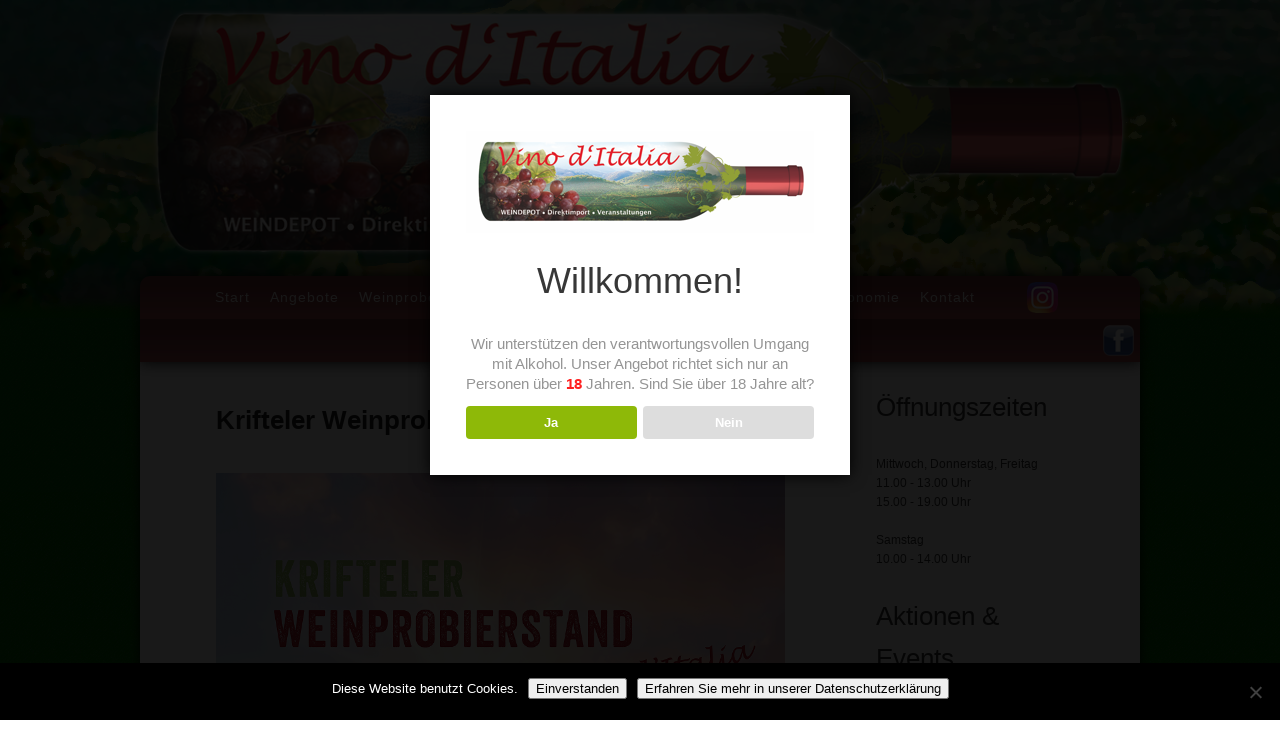

--- FILE ---
content_type: text/html; charset=UTF-8
request_url: https://vinoditalia.eu/termine/krifteler-weinprobierstand-2024-08-09/
body_size: 34852
content:
<!DOCTYPE html>
<!--[if IE 6]>
<html id="ie6" lang="de">
<![endif]-->
<!--[if IE 7]>
<html id="ie7" lang="de">
<![endif]-->
<!--[if IE 8]>
<html id="ie8" lang="de">
<![endif]-->
<!--[if !(IE 6) | !(IE 7) | !(IE 8)  ]><!-->
<html lang="de">
<!--<![endif]-->
<head>
<meta charset="UTF-8" />
<meta name="viewport" content="width=1200" />
<title>Krifteler Weinprobierstand | Vino d&#039;Italia Weindepot</title>
<!--<link rel="image_src" href="http://vino-d-italia.de/wp-content/gallery/raeumlichkeiten/img_5935.jpg" />-->
<link rel="profile" href="http://gmpg.org/xfn/11" />
<link rel="stylesheet" type="text/css" media="all" href="https://vinoditalia.eu/wp-content/themes/vino/style.css" />
<link rel="pingback" href="https://vinoditalia.eu/xmlrpc.php" />
<!--[if lt IE 9]>
<script src="https://vinoditalia.eu/wp-content/themes/twentyeleven/js/html5.js" type="text/javascript"></script>
<![endif]-->
<meta name='robots' content='max-image-preview:large' />
	<style>img:is([sizes="auto" i], [sizes^="auto," i]) { contain-intrinsic-size: 3000px 1500px }</style>
	<link rel='dns-prefetch' href='//stats.wp.com' />
<link rel='preconnect' href='//c0.wp.com' />
<link rel="alternate" type="application/rss+xml" title="Vino d&#039;Italia Weindepot &raquo; Feed" href="https://vinoditalia.eu/feed/" />
<link rel="alternate" type="application/rss+xml" title="Vino d&#039;Italia Weindepot &raquo; Kommentar-Feed" href="https://vinoditalia.eu/comments/feed/" />
		<style>
			.lazyload,
			.lazyloading {
				max-width: 100%;
			}
		</style>
		<script type="text/javascript">
/* <![CDATA[ */
window._wpemojiSettings = {"baseUrl":"https:\/\/s.w.org\/images\/core\/emoji\/16.0.1\/72x72\/","ext":".png","svgUrl":"https:\/\/s.w.org\/images\/core\/emoji\/16.0.1\/svg\/","svgExt":".svg","source":{"concatemoji":"https:\/\/vinoditalia.eu\/wp-includes\/js\/wp-emoji-release.min.js?ver=6.8.3"}};
/*! This file is auto-generated */
!function(s,n){var o,i,e;function c(e){try{var t={supportTests:e,timestamp:(new Date).valueOf()};sessionStorage.setItem(o,JSON.stringify(t))}catch(e){}}function p(e,t,n){e.clearRect(0,0,e.canvas.width,e.canvas.height),e.fillText(t,0,0);var t=new Uint32Array(e.getImageData(0,0,e.canvas.width,e.canvas.height).data),a=(e.clearRect(0,0,e.canvas.width,e.canvas.height),e.fillText(n,0,0),new Uint32Array(e.getImageData(0,0,e.canvas.width,e.canvas.height).data));return t.every(function(e,t){return e===a[t]})}function u(e,t){e.clearRect(0,0,e.canvas.width,e.canvas.height),e.fillText(t,0,0);for(var n=e.getImageData(16,16,1,1),a=0;a<n.data.length;a++)if(0!==n.data[a])return!1;return!0}function f(e,t,n,a){switch(t){case"flag":return n(e,"\ud83c\udff3\ufe0f\u200d\u26a7\ufe0f","\ud83c\udff3\ufe0f\u200b\u26a7\ufe0f")?!1:!n(e,"\ud83c\udde8\ud83c\uddf6","\ud83c\udde8\u200b\ud83c\uddf6")&&!n(e,"\ud83c\udff4\udb40\udc67\udb40\udc62\udb40\udc65\udb40\udc6e\udb40\udc67\udb40\udc7f","\ud83c\udff4\u200b\udb40\udc67\u200b\udb40\udc62\u200b\udb40\udc65\u200b\udb40\udc6e\u200b\udb40\udc67\u200b\udb40\udc7f");case"emoji":return!a(e,"\ud83e\udedf")}return!1}function g(e,t,n,a){var r="undefined"!=typeof WorkerGlobalScope&&self instanceof WorkerGlobalScope?new OffscreenCanvas(300,150):s.createElement("canvas"),o=r.getContext("2d",{willReadFrequently:!0}),i=(o.textBaseline="top",o.font="600 32px Arial",{});return e.forEach(function(e){i[e]=t(o,e,n,a)}),i}function t(e){var t=s.createElement("script");t.src=e,t.defer=!0,s.head.appendChild(t)}"undefined"!=typeof Promise&&(o="wpEmojiSettingsSupports",i=["flag","emoji"],n.supports={everything:!0,everythingExceptFlag:!0},e=new Promise(function(e){s.addEventListener("DOMContentLoaded",e,{once:!0})}),new Promise(function(t){var n=function(){try{var e=JSON.parse(sessionStorage.getItem(o));if("object"==typeof e&&"number"==typeof e.timestamp&&(new Date).valueOf()<e.timestamp+604800&&"object"==typeof e.supportTests)return e.supportTests}catch(e){}return null}();if(!n){if("undefined"!=typeof Worker&&"undefined"!=typeof OffscreenCanvas&&"undefined"!=typeof URL&&URL.createObjectURL&&"undefined"!=typeof Blob)try{var e="postMessage("+g.toString()+"("+[JSON.stringify(i),f.toString(),p.toString(),u.toString()].join(",")+"));",a=new Blob([e],{type:"text/javascript"}),r=new Worker(URL.createObjectURL(a),{name:"wpTestEmojiSupports"});return void(r.onmessage=function(e){c(n=e.data),r.terminate(),t(n)})}catch(e){}c(n=g(i,f,p,u))}t(n)}).then(function(e){for(var t in e)n.supports[t]=e[t],n.supports.everything=n.supports.everything&&n.supports[t],"flag"!==t&&(n.supports.everythingExceptFlag=n.supports.everythingExceptFlag&&n.supports[t]);n.supports.everythingExceptFlag=n.supports.everythingExceptFlag&&!n.supports.flag,n.DOMReady=!1,n.readyCallback=function(){n.DOMReady=!0}}).then(function(){return e}).then(function(){var e;n.supports.everything||(n.readyCallback(),(e=n.source||{}).concatemoji?t(e.concatemoji):e.wpemoji&&e.twemoji&&(t(e.twemoji),t(e.wpemoji)))}))}((window,document),window._wpemojiSettings);
/* ]]> */
</script>
<link rel='stylesheet' id='sbi_styles-css' href='https://vinoditalia.eu/wp-content/plugins/instagram-feed/css/sbi-styles.min.css?ver=6.10.0' type='text/css' media='all' />
<style id='wp-emoji-styles-inline-css' type='text/css'>

	img.wp-smiley, img.emoji {
		display: inline !important;
		border: none !important;
		box-shadow: none !important;
		height: 1em !important;
		width: 1em !important;
		margin: 0 0.07em !important;
		vertical-align: -0.1em !important;
		background: none !important;
		padding: 0 !important;
	}
</style>
<link rel='stylesheet' id='wp-block-library-css' href='https://c0.wp.com/c/6.8.3/wp-includes/css/dist/block-library/style.min.css' type='text/css' media='all' />
<style id='wp-block-library-theme-inline-css' type='text/css'>
.wp-block-audio :where(figcaption){color:#555;font-size:13px;text-align:center}.is-dark-theme .wp-block-audio :where(figcaption){color:#ffffffa6}.wp-block-audio{margin:0 0 1em}.wp-block-code{border:1px solid #ccc;border-radius:4px;font-family:Menlo,Consolas,monaco,monospace;padding:.8em 1em}.wp-block-embed :where(figcaption){color:#555;font-size:13px;text-align:center}.is-dark-theme .wp-block-embed :where(figcaption){color:#ffffffa6}.wp-block-embed{margin:0 0 1em}.blocks-gallery-caption{color:#555;font-size:13px;text-align:center}.is-dark-theme .blocks-gallery-caption{color:#ffffffa6}:root :where(.wp-block-image figcaption){color:#555;font-size:13px;text-align:center}.is-dark-theme :root :where(.wp-block-image figcaption){color:#ffffffa6}.wp-block-image{margin:0 0 1em}.wp-block-pullquote{border-bottom:4px solid;border-top:4px solid;color:currentColor;margin-bottom:1.75em}.wp-block-pullquote cite,.wp-block-pullquote footer,.wp-block-pullquote__citation{color:currentColor;font-size:.8125em;font-style:normal;text-transform:uppercase}.wp-block-quote{border-left:.25em solid;margin:0 0 1.75em;padding-left:1em}.wp-block-quote cite,.wp-block-quote footer{color:currentColor;font-size:.8125em;font-style:normal;position:relative}.wp-block-quote:where(.has-text-align-right){border-left:none;border-right:.25em solid;padding-left:0;padding-right:1em}.wp-block-quote:where(.has-text-align-center){border:none;padding-left:0}.wp-block-quote.is-large,.wp-block-quote.is-style-large,.wp-block-quote:where(.is-style-plain){border:none}.wp-block-search .wp-block-search__label{font-weight:700}.wp-block-search__button{border:1px solid #ccc;padding:.375em .625em}:where(.wp-block-group.has-background){padding:1.25em 2.375em}.wp-block-separator.has-css-opacity{opacity:.4}.wp-block-separator{border:none;border-bottom:2px solid;margin-left:auto;margin-right:auto}.wp-block-separator.has-alpha-channel-opacity{opacity:1}.wp-block-separator:not(.is-style-wide):not(.is-style-dots){width:100px}.wp-block-separator.has-background:not(.is-style-dots){border-bottom:none;height:1px}.wp-block-separator.has-background:not(.is-style-wide):not(.is-style-dots){height:2px}.wp-block-table{margin:0 0 1em}.wp-block-table td,.wp-block-table th{word-break:normal}.wp-block-table :where(figcaption){color:#555;font-size:13px;text-align:center}.is-dark-theme .wp-block-table :where(figcaption){color:#ffffffa6}.wp-block-video :where(figcaption){color:#555;font-size:13px;text-align:center}.is-dark-theme .wp-block-video :where(figcaption){color:#ffffffa6}.wp-block-video{margin:0 0 1em}:root :where(.wp-block-template-part.has-background){margin-bottom:0;margin-top:0;padding:1.25em 2.375em}
</style>
<style id='classic-theme-styles-inline-css' type='text/css'>
/*! This file is auto-generated */
.wp-block-button__link{color:#fff;background-color:#32373c;border-radius:9999px;box-shadow:none;text-decoration:none;padding:calc(.667em + 2px) calc(1.333em + 2px);font-size:1.125em}.wp-block-file__button{background:#32373c;color:#fff;text-decoration:none}
</style>
<link rel='stylesheet' id='mediaelement-css' href='https://c0.wp.com/c/6.8.3/wp-includes/js/mediaelement/mediaelementplayer-legacy.min.css' type='text/css' media='all' />
<link rel='stylesheet' id='wp-mediaelement-css' href='https://c0.wp.com/c/6.8.3/wp-includes/js/mediaelement/wp-mediaelement.min.css' type='text/css' media='all' />
<style id='jetpack-sharing-buttons-style-inline-css' type='text/css'>
.jetpack-sharing-buttons__services-list{display:flex;flex-direction:row;flex-wrap:wrap;gap:0;list-style-type:none;margin:5px;padding:0}.jetpack-sharing-buttons__services-list.has-small-icon-size{font-size:12px}.jetpack-sharing-buttons__services-list.has-normal-icon-size{font-size:16px}.jetpack-sharing-buttons__services-list.has-large-icon-size{font-size:24px}.jetpack-sharing-buttons__services-list.has-huge-icon-size{font-size:36px}@media print{.jetpack-sharing-buttons__services-list{display:none!important}}.editor-styles-wrapper .wp-block-jetpack-sharing-buttons{gap:0;padding-inline-start:0}ul.jetpack-sharing-buttons__services-list.has-background{padding:1.25em 2.375em}
</style>
<style id='global-styles-inline-css' type='text/css'>
:root{--wp--preset--aspect-ratio--square: 1;--wp--preset--aspect-ratio--4-3: 4/3;--wp--preset--aspect-ratio--3-4: 3/4;--wp--preset--aspect-ratio--3-2: 3/2;--wp--preset--aspect-ratio--2-3: 2/3;--wp--preset--aspect-ratio--16-9: 16/9;--wp--preset--aspect-ratio--9-16: 9/16;--wp--preset--color--black: #000;--wp--preset--color--cyan-bluish-gray: #abb8c3;--wp--preset--color--white: #fff;--wp--preset--color--pale-pink: #f78da7;--wp--preset--color--vivid-red: #cf2e2e;--wp--preset--color--luminous-vivid-orange: #ff6900;--wp--preset--color--luminous-vivid-amber: #fcb900;--wp--preset--color--light-green-cyan: #7bdcb5;--wp--preset--color--vivid-green-cyan: #00d084;--wp--preset--color--pale-cyan-blue: #8ed1fc;--wp--preset--color--vivid-cyan-blue: #0693e3;--wp--preset--color--vivid-purple: #9b51e0;--wp--preset--color--blue: #1982d1;--wp--preset--color--dark-gray: #373737;--wp--preset--color--medium-gray: #666;--wp--preset--color--light-gray: #e2e2e2;--wp--preset--gradient--vivid-cyan-blue-to-vivid-purple: linear-gradient(135deg,rgba(6,147,227,1) 0%,rgb(155,81,224) 100%);--wp--preset--gradient--light-green-cyan-to-vivid-green-cyan: linear-gradient(135deg,rgb(122,220,180) 0%,rgb(0,208,130) 100%);--wp--preset--gradient--luminous-vivid-amber-to-luminous-vivid-orange: linear-gradient(135deg,rgba(252,185,0,1) 0%,rgba(255,105,0,1) 100%);--wp--preset--gradient--luminous-vivid-orange-to-vivid-red: linear-gradient(135deg,rgba(255,105,0,1) 0%,rgb(207,46,46) 100%);--wp--preset--gradient--very-light-gray-to-cyan-bluish-gray: linear-gradient(135deg,rgb(238,238,238) 0%,rgb(169,184,195) 100%);--wp--preset--gradient--cool-to-warm-spectrum: linear-gradient(135deg,rgb(74,234,220) 0%,rgb(151,120,209) 20%,rgb(207,42,186) 40%,rgb(238,44,130) 60%,rgb(251,105,98) 80%,rgb(254,248,76) 100%);--wp--preset--gradient--blush-light-purple: linear-gradient(135deg,rgb(255,206,236) 0%,rgb(152,150,240) 100%);--wp--preset--gradient--blush-bordeaux: linear-gradient(135deg,rgb(254,205,165) 0%,rgb(254,45,45) 50%,rgb(107,0,62) 100%);--wp--preset--gradient--luminous-dusk: linear-gradient(135deg,rgb(255,203,112) 0%,rgb(199,81,192) 50%,rgb(65,88,208) 100%);--wp--preset--gradient--pale-ocean: linear-gradient(135deg,rgb(255,245,203) 0%,rgb(182,227,212) 50%,rgb(51,167,181) 100%);--wp--preset--gradient--electric-grass: linear-gradient(135deg,rgb(202,248,128) 0%,rgb(113,206,126) 100%);--wp--preset--gradient--midnight: linear-gradient(135deg,rgb(2,3,129) 0%,rgb(40,116,252) 100%);--wp--preset--font-size--small: 13px;--wp--preset--font-size--medium: 20px;--wp--preset--font-size--large: 36px;--wp--preset--font-size--x-large: 42px;--wp--preset--spacing--20: 0.44rem;--wp--preset--spacing--30: 0.67rem;--wp--preset--spacing--40: 1rem;--wp--preset--spacing--50: 1.5rem;--wp--preset--spacing--60: 2.25rem;--wp--preset--spacing--70: 3.38rem;--wp--preset--spacing--80: 5.06rem;--wp--preset--shadow--natural: 6px 6px 9px rgba(0, 0, 0, 0.2);--wp--preset--shadow--deep: 12px 12px 50px rgba(0, 0, 0, 0.4);--wp--preset--shadow--sharp: 6px 6px 0px rgba(0, 0, 0, 0.2);--wp--preset--shadow--outlined: 6px 6px 0px -3px rgba(255, 255, 255, 1), 6px 6px rgba(0, 0, 0, 1);--wp--preset--shadow--crisp: 6px 6px 0px rgba(0, 0, 0, 1);}:where(.is-layout-flex){gap: 0.5em;}:where(.is-layout-grid){gap: 0.5em;}body .is-layout-flex{display: flex;}.is-layout-flex{flex-wrap: wrap;align-items: center;}.is-layout-flex > :is(*, div){margin: 0;}body .is-layout-grid{display: grid;}.is-layout-grid > :is(*, div){margin: 0;}:where(.wp-block-columns.is-layout-flex){gap: 2em;}:where(.wp-block-columns.is-layout-grid){gap: 2em;}:where(.wp-block-post-template.is-layout-flex){gap: 1.25em;}:where(.wp-block-post-template.is-layout-grid){gap: 1.25em;}.has-black-color{color: var(--wp--preset--color--black) !important;}.has-cyan-bluish-gray-color{color: var(--wp--preset--color--cyan-bluish-gray) !important;}.has-white-color{color: var(--wp--preset--color--white) !important;}.has-pale-pink-color{color: var(--wp--preset--color--pale-pink) !important;}.has-vivid-red-color{color: var(--wp--preset--color--vivid-red) !important;}.has-luminous-vivid-orange-color{color: var(--wp--preset--color--luminous-vivid-orange) !important;}.has-luminous-vivid-amber-color{color: var(--wp--preset--color--luminous-vivid-amber) !important;}.has-light-green-cyan-color{color: var(--wp--preset--color--light-green-cyan) !important;}.has-vivid-green-cyan-color{color: var(--wp--preset--color--vivid-green-cyan) !important;}.has-pale-cyan-blue-color{color: var(--wp--preset--color--pale-cyan-blue) !important;}.has-vivid-cyan-blue-color{color: var(--wp--preset--color--vivid-cyan-blue) !important;}.has-vivid-purple-color{color: var(--wp--preset--color--vivid-purple) !important;}.has-black-background-color{background-color: var(--wp--preset--color--black) !important;}.has-cyan-bluish-gray-background-color{background-color: var(--wp--preset--color--cyan-bluish-gray) !important;}.has-white-background-color{background-color: var(--wp--preset--color--white) !important;}.has-pale-pink-background-color{background-color: var(--wp--preset--color--pale-pink) !important;}.has-vivid-red-background-color{background-color: var(--wp--preset--color--vivid-red) !important;}.has-luminous-vivid-orange-background-color{background-color: var(--wp--preset--color--luminous-vivid-orange) !important;}.has-luminous-vivid-amber-background-color{background-color: var(--wp--preset--color--luminous-vivid-amber) !important;}.has-light-green-cyan-background-color{background-color: var(--wp--preset--color--light-green-cyan) !important;}.has-vivid-green-cyan-background-color{background-color: var(--wp--preset--color--vivid-green-cyan) !important;}.has-pale-cyan-blue-background-color{background-color: var(--wp--preset--color--pale-cyan-blue) !important;}.has-vivid-cyan-blue-background-color{background-color: var(--wp--preset--color--vivid-cyan-blue) !important;}.has-vivid-purple-background-color{background-color: var(--wp--preset--color--vivid-purple) !important;}.has-black-border-color{border-color: var(--wp--preset--color--black) !important;}.has-cyan-bluish-gray-border-color{border-color: var(--wp--preset--color--cyan-bluish-gray) !important;}.has-white-border-color{border-color: var(--wp--preset--color--white) !important;}.has-pale-pink-border-color{border-color: var(--wp--preset--color--pale-pink) !important;}.has-vivid-red-border-color{border-color: var(--wp--preset--color--vivid-red) !important;}.has-luminous-vivid-orange-border-color{border-color: var(--wp--preset--color--luminous-vivid-orange) !important;}.has-luminous-vivid-amber-border-color{border-color: var(--wp--preset--color--luminous-vivid-amber) !important;}.has-light-green-cyan-border-color{border-color: var(--wp--preset--color--light-green-cyan) !important;}.has-vivid-green-cyan-border-color{border-color: var(--wp--preset--color--vivid-green-cyan) !important;}.has-pale-cyan-blue-border-color{border-color: var(--wp--preset--color--pale-cyan-blue) !important;}.has-vivid-cyan-blue-border-color{border-color: var(--wp--preset--color--vivid-cyan-blue) !important;}.has-vivid-purple-border-color{border-color: var(--wp--preset--color--vivid-purple) !important;}.has-vivid-cyan-blue-to-vivid-purple-gradient-background{background: var(--wp--preset--gradient--vivid-cyan-blue-to-vivid-purple) !important;}.has-light-green-cyan-to-vivid-green-cyan-gradient-background{background: var(--wp--preset--gradient--light-green-cyan-to-vivid-green-cyan) !important;}.has-luminous-vivid-amber-to-luminous-vivid-orange-gradient-background{background: var(--wp--preset--gradient--luminous-vivid-amber-to-luminous-vivid-orange) !important;}.has-luminous-vivid-orange-to-vivid-red-gradient-background{background: var(--wp--preset--gradient--luminous-vivid-orange-to-vivid-red) !important;}.has-very-light-gray-to-cyan-bluish-gray-gradient-background{background: var(--wp--preset--gradient--very-light-gray-to-cyan-bluish-gray) !important;}.has-cool-to-warm-spectrum-gradient-background{background: var(--wp--preset--gradient--cool-to-warm-spectrum) !important;}.has-blush-light-purple-gradient-background{background: var(--wp--preset--gradient--blush-light-purple) !important;}.has-blush-bordeaux-gradient-background{background: var(--wp--preset--gradient--blush-bordeaux) !important;}.has-luminous-dusk-gradient-background{background: var(--wp--preset--gradient--luminous-dusk) !important;}.has-pale-ocean-gradient-background{background: var(--wp--preset--gradient--pale-ocean) !important;}.has-electric-grass-gradient-background{background: var(--wp--preset--gradient--electric-grass) !important;}.has-midnight-gradient-background{background: var(--wp--preset--gradient--midnight) !important;}.has-small-font-size{font-size: var(--wp--preset--font-size--small) !important;}.has-medium-font-size{font-size: var(--wp--preset--font-size--medium) !important;}.has-large-font-size{font-size: var(--wp--preset--font-size--large) !important;}.has-x-large-font-size{font-size: var(--wp--preset--font-size--x-large) !important;}
:where(.wp-block-post-template.is-layout-flex){gap: 1.25em;}:where(.wp-block-post-template.is-layout-grid){gap: 1.25em;}
:where(.wp-block-columns.is-layout-flex){gap: 2em;}:where(.wp-block-columns.is-layout-grid){gap: 2em;}
:root :where(.wp-block-pullquote){font-size: 1.5em;line-height: 1.6;}
</style>
<link rel='stylesheet' id='cookie-notice-front-css' href='https://vinoditalia.eu/wp-content/plugins/cookie-notice/css/front.min.css?ver=2.5.8' type='text/css' media='all' />
<link rel='stylesheet' id='dispensary-age-verification-css' href='https://vinoditalia.eu/wp-content/plugins/dispensary-age-verification/public/css/dispensary-age-verification-public.min.css?ver=3.0.1' type='text/css' media='all' />
<link rel='stylesheet' id='events-manager-css' href='https://vinoditalia.eu/wp-content/plugins/events-manager/includes/css/events-manager.min.css?ver=7.2.2.1' type='text/css' media='all' />
<link rel='stylesheet' id='vino_monat_css-css' href='https://vinoditalia.eu/wp-content/plugins/weinDesMonats/vino_monat_style.css?ver=6.8.3' type='text/css' media='all' />
<link rel='stylesheet' id='twentyeleven-block-style-css' href='https://vinoditalia.eu/wp-content/themes/twentyeleven/blocks.css?ver=20240703' type='text/css' media='all' />
<link rel='stylesheet' id='fancybox-css' href='https://vinoditalia.eu/wp-content/plugins/easy-fancybox/fancybox/1.5.4/jquery.fancybox.min.css?ver=6.8.3' type='text/css' media='screen' />
<script type="text/javascript" id="cookie-notice-front-js-before">
/* <![CDATA[ */
var cnArgs = {"ajaxUrl":"https:\/\/vinoditalia.eu\/wp-admin\/admin-ajax.php","nonce":"6059afce27","hideEffect":"fade","position":"bottom","onScroll":false,"onScrollOffset":100,"onClick":false,"cookieName":"cookie_notice_accepted","cookieTime":2592000,"cookieTimeRejected":2592000,"globalCookie":false,"redirection":false,"cache":false,"revokeCookies":false,"revokeCookiesOpt":"automatic"};
/* ]]> */
</script>
<script type="text/javascript" src="https://vinoditalia.eu/wp-content/plugins/cookie-notice/js/front.min.js?ver=2.5.8" id="cookie-notice-front-js"></script>
<script type="text/javascript" src="https://c0.wp.com/c/6.8.3/wp-includes/js/jquery/jquery.min.js" id="jquery-core-js"></script>
<script type="text/javascript" src="https://c0.wp.com/c/6.8.3/wp-includes/js/jquery/jquery-migrate.min.js" id="jquery-migrate-js"></script>
<script type="text/javascript" src="https://vinoditalia.eu/wp-content/plugins/dispensary-age-verification/public/js/js.cookie.js?ver=3.0.1" id="age-verification-cookie-js"></script>
<script type="text/javascript" id="dispensary-age-verification-js-extra">
/* <![CDATA[ */
var object_name = {"bgImage":"","minAge":"18","imgLogo":"https:\/\/vinoditalia.eu\/wp-content\/uploads\/2020\/04\/weinflasche_re_final_025_small.png","logoWidth":"348","logoHeight":"102","title":"Willkommen!","copy":"Wir unterst\u00fctzen den verantwortungsvollen Umgang mit Alkohol. Unser Angebot richtet sich nur an Personen \u00fcber [age] Jahren.\nSind Sie \u00fcber 18 Jahre alt?","btnYes":"Ja","btnNo":"Nein","successTitle":"Erfolg!","successText":"Du wirst nun zur\u00fcck zur Website geleitet.","successMessage":"","failTitle":"Entschuldigung!","failText":"Du bist nicht alt genug, um diese Website zu besuchen.","messageTime":"","redirectOnFail":"","beforeContent":"","afterContent":""};
/* ]]> */
</script>
<script type="text/javascript" src="https://vinoditalia.eu/wp-content/plugins/dispensary-age-verification/public/js/dispensary-age-verification-public.js?ver=3.0.1" id="dispensary-age-verification-js"></script>
<script type="text/javascript" src="https://c0.wp.com/c/6.8.3/wp-includes/js/jquery/ui/core.min.js" id="jquery-ui-core-js"></script>
<script type="text/javascript" src="https://c0.wp.com/c/6.8.3/wp-includes/js/jquery/ui/mouse.min.js" id="jquery-ui-mouse-js"></script>
<script type="text/javascript" src="https://c0.wp.com/c/6.8.3/wp-includes/js/jquery/ui/sortable.min.js" id="jquery-ui-sortable-js"></script>
<script type="text/javascript" src="https://c0.wp.com/c/6.8.3/wp-includes/js/jquery/ui/datepicker.min.js" id="jquery-ui-datepicker-js"></script>
<script type="text/javascript" id="jquery-ui-datepicker-js-after">
/* <![CDATA[ */
jQuery(function(jQuery){jQuery.datepicker.setDefaults({"closeText":"Schlie\u00dfen","currentText":"Heute","monthNames":["Januar","Februar","M\u00e4rz","April","Mai","Juni","Juli","August","September","Oktober","November","Dezember"],"monthNamesShort":["Jan.","Feb.","M\u00e4rz","Apr.","Mai","Juni","Juli","Aug.","Sep.","Okt.","Nov.","Dez."],"nextText":"Weiter","prevText":"Zur\u00fcck","dayNames":["Sonntag","Montag","Dienstag","Mittwoch","Donnerstag","Freitag","Samstag"],"dayNamesShort":["So.","Mo.","Di.","Mi.","Do.","Fr.","Sa."],"dayNamesMin":["S","M","D","M","D","F","S"],"dateFormat":"d. MM yy","firstDay":1,"isRTL":false});});
/* ]]> */
</script>
<script type="text/javascript" src="https://c0.wp.com/c/6.8.3/wp-includes/js/jquery/ui/resizable.min.js" id="jquery-ui-resizable-js"></script>
<script type="text/javascript" src="https://c0.wp.com/c/6.8.3/wp-includes/js/jquery/ui/draggable.min.js" id="jquery-ui-draggable-js"></script>
<script type="text/javascript" src="https://c0.wp.com/c/6.8.3/wp-includes/js/jquery/ui/controlgroup.min.js" id="jquery-ui-controlgroup-js"></script>
<script type="text/javascript" src="https://c0.wp.com/c/6.8.3/wp-includes/js/jquery/ui/checkboxradio.min.js" id="jquery-ui-checkboxradio-js"></script>
<script type="text/javascript" src="https://c0.wp.com/c/6.8.3/wp-includes/js/jquery/ui/button.min.js" id="jquery-ui-button-js"></script>
<script type="text/javascript" src="https://c0.wp.com/c/6.8.3/wp-includes/js/jquery/ui/dialog.min.js" id="jquery-ui-dialog-js"></script>
<script type="text/javascript" id="events-manager-js-extra">
/* <![CDATA[ */
var EM = {"ajaxurl":"https:\/\/vinoditalia.eu\/wp-admin\/admin-ajax.php","locationajaxurl":"https:\/\/vinoditalia.eu\/wp-admin\/admin-ajax.php?action=locations_search","firstDay":"1","locale":"de","dateFormat":"yy-mm-dd","ui_css":"https:\/\/vinoditalia.eu\/wp-content\/plugins\/events-manager\/includes\/css\/jquery-ui\/build.min.css","show24hours":"1","is_ssl":"1","autocomplete_limit":"10","calendar":{"breakpoints":{"small":560,"medium":908,"large":false}},"phone":"","datepicker":{"format":"Y-m-d","locale":"de"},"search":{"breakpoints":{"small":650,"medium":850,"full":false}},"url":"https:\/\/vinoditalia.eu\/wp-content\/plugins\/events-manager","assets":{"input.em-uploader":{"js":{"em-uploader":{"url":"https:\/\/vinoditalia.eu\/wp-content\/plugins\/events-manager\/includes\/js\/em-uploader.js?v=7.2.2.1","event":"em_uploader_ready"}}},".em-event-editor":{"js":{"event-editor":{"url":"https:\/\/vinoditalia.eu\/wp-content\/plugins\/events-manager\/includes\/js\/events-manager-event-editor.js?v=7.2.2.1","event":"em_event_editor_ready"}},"css":{"event-editor":"https:\/\/vinoditalia.eu\/wp-content\/plugins\/events-manager\/includes\/css\/events-manager-event-editor.min.css?v=7.2.2.1"}},".em-recurrence-sets, .em-timezone":{"js":{"luxon":{"url":"luxon\/luxon.js?v=7.2.2.1","event":"em_luxon_ready"}}},".em-booking-form, #em-booking-form, .em-booking-recurring, .em-event-booking-form":{"js":{"em-bookings":{"url":"https:\/\/vinoditalia.eu\/wp-content\/plugins\/events-manager\/includes\/js\/bookingsform.js?v=7.2.2.1","event":"em_booking_form_js_loaded"}}},"#em-opt-archetypes":{"js":{"archetypes":"https:\/\/vinoditalia.eu\/wp-content\/plugins\/events-manager\/includes\/js\/admin-archetype-editor.js?v=7.2.2.1","archetypes_ms":"https:\/\/vinoditalia.eu\/wp-content\/plugins\/events-manager\/includes\/js\/admin-archetypes.js?v=7.2.2.1","qs":"qs\/qs.js?v=7.2.2.1"}}},"cached":"","txt_search":"Suche","txt_searching":"Suche...","txt_loading":"Wird geladen\u00a0\u2026"};
/* ]]> */
</script>
<script type="text/javascript" src="https://vinoditalia.eu/wp-content/plugins/events-manager/includes/js/events-manager.js?ver=7.2.2.1" id="events-manager-js"></script>
<script type="text/javascript" src="https://vinoditalia.eu/wp-content/plugins/events-manager/includes/external/flatpickr/l10n/de.js?ver=7.2.2.1" id="em-flatpickr-localization-js"></script>
<link rel="https://api.w.org/" href="https://vinoditalia.eu/wp-json/" /><link rel="EditURI" type="application/rsd+xml" title="RSD" href="https://vinoditalia.eu/xmlrpc.php?rsd" />
<meta name="generator" content="WordPress 6.8.3" />
<link rel="canonical" href="https://vinoditalia.eu/termine/krifteler-weinprobierstand-2024-08-09/" />
<link rel='shortlink' href='https://vinoditalia.eu/?p=3488' />
<link rel="alternate" title="oEmbed (JSON)" type="application/json+oembed" href="https://vinoditalia.eu/wp-json/oembed/1.0/embed?url=https%3A%2F%2Fvinoditalia.eu%2Ftermine%2Fkrifteler-weinprobierstand-2024-08-09%2F" />
<link rel="alternate" title="oEmbed (XML)" type="text/xml+oembed" href="https://vinoditalia.eu/wp-json/oembed/1.0/embed?url=https%3A%2F%2Fvinoditalia.eu%2Ftermine%2Fkrifteler-weinprobierstand-2024-08-09%2F&#038;format=xml" />
	<style>img#wpstats{display:none}</style>
				<script>
			document.documentElement.className = document.documentElement.className.replace('no-js', 'js');
		</script>
				<style>
			.no-js img.lazyload {
				display: none;
			}

			figure.wp-block-image img.lazyloading {
				min-width: 150px;
			}

			.lazyload,
			.lazyloading {
				--smush-placeholder-width: 100px;
				--smush-placeholder-aspect-ratio: 1/1;
				width: var(--smush-image-width, var(--smush-placeholder-width)) !important;
				aspect-ratio: var(--smush-image-aspect-ratio, var(--smush-placeholder-aspect-ratio)) !important;
			}

						.lazyload, .lazyloading {
				opacity: 0;
			}

			.lazyloaded {
				opacity: 1;
				transition: opacity 400ms;
				transition-delay: 0ms;
			}

					</style>
			<style>
		/* Link color */
		a,
		#site-title a:focus,
		#site-title a:hover,
		#site-title a:active,
		.entry-title a:hover,
		.entry-title a:focus,
		.entry-title a:active,
		.widget_twentyeleven_ephemera .comments-link a:hover,
		section.recent-posts .other-recent-posts a[rel="bookmark"]:hover,
		section.recent-posts .other-recent-posts .comments-link a:hover,
		.format-image footer.entry-meta a:hover,
		#site-generator a:hover {
			color: #276e2e;
		}
		section.recent-posts .other-recent-posts .comments-link a:hover {
			border-color: #276e2e;
		}
		article.feature-image.small .entry-summary p a:hover,
		.entry-header .comments-link a:hover,
		.entry-header .comments-link a:focus,
		.entry-header .comments-link a:active,
		.feature-slider a.active {
			background-color: #276e2e;
		}
	</style>
			<style type="text/css" id="wp-custom-css">
			.em.pixelbones ul {
	list-style: none !important;
}

.em.pixelbones a {
	--accent-color: #008000;
}

.em.em-list-widget .em-item .em-item-info {
	padding-left: 0px;
}

.tribe-events-single {
	margin: 0 !important;
}

.tribe-events-single-event-title {
	font-size: 26px
}

.tribe-events-content a {
	border-bottom: 0;
	color: #276e2e;
	font-weight: 400;
	text-decoration: none;
	transition: none;
}

.tribe-events-cal-links .tribe-events-gcal, .tribe-events-cal-links .tribe-events-ical {
	border-bottom: 0;
	color: #276e2e;
	font-weight: 400;
	text-decoration: none;
	transition: none;
}

.tribe-events-widget .tribe-events-widget-events-list__view-more-link, .tribe-events-widget .tribe-events-widget-events-list__view-more-link:active, .tribe-events-widget .tribe-events-widget-events-list__view-more-link:focus, .tribe-events-widget .tribe-events-widget-events-list__view-more-link:hover, .tribe-events-widget .tribe-events-widget-events-list__view-more-link:visited {
	font-weight: bold;
	border-bottom: 0 !important;
	border-bottom-color: #276e2e !important;
	color: #276e2e !important;
	text-decoration: none;
	transition: none;
}

.tribe-events-back {
	margin-bottom: 10px;
}

.tribe-events-schedule {
	margin: 10px 0 10px;
}

.tribe_events-template-default .hentry {
	margin-bottom: 10px;
	padding-bottom: 10px;
}

#tribe-events-footer {
	border: 0;
	padding: 0;
}

.tribe-events-nav-pagination {
	padding-bottom: 0 !important;
}

.tribe-events-single .tribe-events-sub-nav {
	margin-bottom: 0;
}

.tribe-events-cal-links {
	margin-bottom: 0
}

.single-tribe_events .tribe-events-single .tribe-events-event-meta {
	display: none;
}

.has-large-font-size {
	font-size: 26px !important;
}		</style>
		</head>

<body class="wp-singular event-template-default single single-event postid-3488 wp-embed-responsive wp-theme-twentyeleven wp-child-theme-vino cookies-not-set two-column right-sidebar">
<!--[if lte IE 6]><script src="https://vinoditalia.eu/wp-content/themes/vino/js/ie6/warning.js"></script><script>window.onload=function(){e("https://vinoditalia.eu/wp-content/themes/vino/js/ie6/")}</script><![endif]-->
<!--[if lte IE 7]><script src="https://vinoditalia.eu/wp-content/themes/vino/js/ie6/warning.js"></script><script>window.onload=function(){e("https://vinoditalia.eu/wp-content/themes/vino/js/ie6/")}</script><![endif]-->

<header id="kopf">
	<header id="branding" role="banner">		
		<div id="logo">
			<a href="https://vinoditalia.eu/">	
				<img data-src="https://vinoditalia.eu/wp-content/themes/vino/images/flasche_hover.png" src="[data-uri]" class="lazyload" style="--smush-placeholder-width: 1000px; --smush-placeholder-aspect-ratio: 1000/269;">
			</a>
		</div>
		<nav id="access" role="navigation">
				<h3 class="assistive-text">Hauptmenü</h3>
								<div class="skip-link"><a class="assistive-text" href="#content" title="Zum primären Inhalt springen">Zum primären Inhalt springen</a></div>
				<div class="skip-link"><a class="assistive-text" href="#secondary" title="Zum sekundären Inhalt springen">Zum sekundären Inhalt springen</a></div>
								<div class="menu-hauptmenue-container"><ul id="menu-hauptmenue" class="menu"><li id="menu-item-39" class="menu-item menu-item-type-post_type menu-item-object-page menu-item-home menu-item-39"><a href="https://vinoditalia.eu/">Start</a></li>
<li id="menu-item-3074" class="menu-item menu-item-type-taxonomy menu-item-object-category menu-item-3074"><a href="https://vinoditalia.eu/category/angebot/">Angebote</a></li>
<li id="menu-item-2303" class="menu-item menu-item-type-post_type menu-item-object-page menu-item-has-children menu-item-2303"><a href="https://vinoditalia.eu/weinproben/">Weinproben</a>
<ul class="sub-menu">
	<li id="menu-item-2473" class="menu-item menu-item-type-post_type menu-item-object-page menu-item-2473"><a href="https://vinoditalia.eu/tastingweindepot/">Tastings im WEINDEPOT</a></li>
	<li id="menu-item-1607" class="menu-item menu-item-type-post_type menu-item-object-page menu-item-1607"><a href="https://vinoditalia.eu/live/">LIVE</a></li>
</ul>
</li>
<li id="menu-item-3034" class="menu-item menu-item-type-post_type menu-item-object-page menu-item-3034"><a href="https://vinoditalia.eu/eventservice/">Eventservice</a></li>
<li id="menu-item-1485" class="menu-item menu-item-type-custom menu-item-object-custom menu-item-1485"><a href="https://vinoditalia.eu/termine/">Veranstaltungen</a></li>
<li id="menu-item-38" class="menu-item menu-item-type-post_type menu-item-object-page menu-item-38"><a href="https://vinoditalia.eu/sortiment/">Sortiment</a></li>
<li id="menu-item-1611" class="menu-item menu-item-type-post_type menu-item-object-page menu-item-1611"><a href="https://vinoditalia.eu/gastro/">Gastronomie</a></li>
<li id="menu-item-29" class="menu-item menu-item-type-post_type menu-item-object-page menu-item-29"><a href="https://vinoditalia.eu/kontakt/">Kontakt</a></li>
</ul></div>				
				<div id="instalink"><a href="https://www.instagram.com/vinoditalia.weindepot/" target="_blank"></a></div>
				<div id="facebooklink"><a href="https://www.facebook.com/vinoditalia" target="_blank"></a></div>
	</nav><!-- #access -->		
</header><!-- #branding -->
			
</header><!-- #kopf -->
	<div id="page" class="hfeed">

		<div id="main">
		<div id="primary">
			<div id="content" role="main">

				
					
<article id="post-3488" class="post-3488 event type-event status-publish has-post-thumbnail hentry">
	<header class="entry-header">
		<h1 class="entry-title">Krifteler Weinprobierstand</h1>
	</header><!-- .entry-header -->

	<div class="entry-content">
		<div class="em em-view-container" id="em-view-6" data-view="event">
	<div class="em pixelbones em-item em-item-single em-event em-event-single em-event-47 " id="em-event-6" data-view-id="6">
		
<section class="em-item-header"  style="--default-border:#_CATEGORYCOLOR;">
	
	<div class="em-item-image ">
		<img data-src='https://vinoditalia.eu/wp-content/uploads/2024/07/VinoDItalia_PlakatKriftelerWeinstand_A1_komprimiert-1.png' alt='Krifteler Weinprobierstand' src='[data-uri]' class='lazyload' style='--smush-placeholder-width: 904px; --smush-placeholder-aspect-ratio: 904/1280;' />
	</div>
	
	<div class="em-item-meta">
		<section class="em-item-meta-column">
			<section class="em-event-when">
				<h3>Wann</h3>
				<div class="em-item-meta-line em-event-date em-event-meta-datetime">
					<span class="em-icon-calendar em-icon"></span>
					9. August 2024&nbsp;&nbsp;&nbsp;&nbsp;
				</div>
				<div class="em-item-meta-line em-event-time em-event-meta-datetime">
					<span class="em-icon-clock em-icon"></span>
					18:00 - 22:00
				</div>
									<button type="button" class="em-event-add-to-calendar em-tooltip-ddm em-clickable input" data-button-width="match" data-tooltip-class="em-add-to-calendar-tooltip" data-content="em-event-add-to-colendar-content-1667913186"><span class="em-icon em-icon-calendar"></span> Zum Kalender hinzufügen</button>
					<div class="em-tooltip-ddm-content em-event-add-to-calendar-content" id="em-event-add-to-colendar-content-1667913186">
						<a class="em-a2c-download" href="https://vinoditalia.eu/termine/krifteler-weinprobierstand-2024-08-09/ical/" target="_blank">ICS herunterladen</a>
						<a class="em-a2c-google" href="https://www.google.com/calendar/event?action=TEMPLATE&#038;text=Krifteler+Weinprobierstand&#038;dates=20240809T180000/20240809T220000&#038;details=Wir+laden+Sie+herzlich+ein%2C+jeden+Freitag+von+18%3A00+bis+22%3A00+Uhr+im+Krifteler+Freizeitpark+die+besten+Weine+zu+verkosten+und+eine+gesellige+Zeit+zu+verbringen.%3Cstrong%3EWas+erwartet+Sie%3F%3C%2Fstrong%3E%3Cstrong%3EErlesene+Weine%3A%3C%2Fstrong%3E+Probieren+Sie+eine+feine+Auswahl+an+Weinen+von+regionalen+und+internationalen+Winzern.%3Cstrong%3EFachkundige+Beratung%3A%3C%2Fstrong%3E+Lassen+Sie+sich+von+uns+und+den+Winzern+beraten+und+erfahren+Sie+mehr+%C3%BCber+die+Besonderheiten+der+verkosteten+Weine.%3Cstrong%3EGesellige+Atmosph%C3%A4re%3A%3C%2Fstrong%3E+Genie%C3%9Fen+Sie+den+Abend+in+entspannter+Atmosph%C3%A4re%2C+treffen+Sie+Gleichgesinnte+und+tauschen+Sie+sich+%C3%BCber+Ihre+Weinvorlieben+aus.%3Cstrong%3EWinzer+Live+vor+Ort%3A+%3C%2Fstrong%3ETerminabh%C3%A4ngig+werden+die+Menschen+hintern+den+Weinen+uns+in+Kriftel+besuchen+und+werden+Ihnen+ein+ganz+pers%C3%B6nlichen+Einblick+in+das+Winzerhandwerk+geben.+N%C3%A4heres+dazu+erfahren+Sie+hier+im+Terminkalender+und+auf+unseren+Socialmediakan%C3%A4len%3Cstrong%3ERegelm%C3%9Fig+wechselnde+Weinkarte%3A%3C%2Fstrong%3E+Die+gro%C3%9Fe+Welt+des+Weins+passt+nicht+auf+eine+Weinkarte.+Wir+we...&#038;location=&#038;trp=false&#038;sprop=https%3A%2F%2Fvinoditalia.eu%2Ftermine%2Fkrifteler-weinprobierstand-2024-08-09%2F&#038;sprop=name:Vino+d%26%23039%3BItalia+Weindepot&#038;ctz=UTC%2B02%3A00" target="_blank">Google Kalender</a>
						<a class="em-a2c-apple" href="webcal://vinoditalia.eu/termine/krifteler-weinprobierstand-2024-08-09/ical/" target="_blank">iCalendar</a>
						<a class="em-a2c-office" href="https://outlook.office.com/calendar/0/deeplink/compose?allday=false&#038;body=Wir+laden+Sie+herzlich+ein%2C+jeden+Freitag+von+18%3A00+bis+22%3A00+Uhr+im+Krifteler+Freizeitpark+die+besten+Weine+zu+verkosten+und+eine+gesellige+Zeit+zu+verbringen.%3Cstrong%3EWas+erwartet+Sie%3F%3C%2Fstrong%3E%3Cstrong%3EErlesene+Weine%3A%3C%2Fstrong%3E+Probieren+Sie+eine+feine+Auswahl+an+Weinen+von+regionalen+und+internationalen+Winzern.%3Cstrong%3EFachkundige+Beratung%3A%3C%2Fstrong%3E+Lassen+Sie+sich+von+uns+und+den+Winzern+beraten+und+erfahren+Sie+mehr+%C3%BCber+die+Besonderheiten+der+verkosteten+Weine.%3Cstrong%3EGesellige+Atmosph%C3%A4re%3A%3C%2Fstrong%3E+Genie%C3%9Fen+Sie+den+Abend+in+entspannter+Atmosph%C3%A4re%2C+treffen+Sie+Gleichgesinnte+und+tauschen+Sie+sich+%C3%BCber+Ihre+Weinvorlieben+aus.%3Cstrong%3EWinzer+Live+vor+Ort%3A+%3C%2Fstrong%3ETerminabh%C3%A4ngig+werden+die+Menschen+hintern+den+Weinen+uns+in+Kriftel+besuchen+und+werden+Ihnen+ein+ganz+pers%C3%B6nlichen+Einblick+in+das+Winzerhandwerk+geben.+N%C3%A4heres+dazu+erfahren+Sie+hier+im+Terminkalender+und+auf+unseren+Socialmediakan%C3%A4len%3Cstrong%3ERegelm%C3%9Fig+wechselnde+Weinkarte%3A%3C%2Fstrong%3E+Die+gro%C3%9Fe+Welt+des+Weins+passt+nicht+auf+eine+Weinkarte.+Wir+werden+in+regelm%C3%A4%C3%9Figen+Abst%C3%A4nden+neue+Weine+freitags+pr%C3%A4sen...&#038;location=&#038;path=/calendar/action/compose&#038;rru=addevent&#038;startdt=2024-08-09T18%3A00%3A00%2B02%3A00&#038;enddt=2024-08-09T22%3A00%3A00%2B02%3A00&#038;subject=Krifteler+Weinprobierstand" target="_blank">Office 365</a>
						<a class="em-a2c-outlook" href="https://outlook.live.com/calendar/0/deeplink/compose?allday=false&#038;body=Wir+laden+Sie+herzlich+ein%2C+jeden+Freitag+von+18%3A00+bis+22%3A00+Uhr+im+Krifteler+Freizeitpark+die+besten+Weine+zu+verkosten+und+eine+gesellige+Zeit+zu+verbringen.%3Cstrong%3EWas+erwartet+Sie%3F%3C%2Fstrong%3E%3Cstrong%3EErlesene+Weine%3A%3C%2Fstrong%3E+Probieren+Sie+eine+feine+Auswahl+an+Weinen+von+regionalen+und+internationalen+Winzern.%3Cstrong%3EFachkundige+Beratung%3A%3C%2Fstrong%3E+Lassen+Sie+sich+von+uns+und+den+Winzern+beraten+und+erfahren+Sie+mehr+%C3%BCber+die+Besonderheiten+der+verkosteten+Weine.%3Cstrong%3EGesellige+Atmosph%C3%A4re%3A%3C%2Fstrong%3E+Genie%C3%9Fen+Sie+den+Abend+in+entspannter+Atmosph%C3%A4re%2C+treffen+Sie+Gleichgesinnte+und+tauschen+Sie+sich+%C3%BCber+Ihre+Weinvorlieben+aus.%3Cstrong%3EWinzer+Live+vor+Ort%3A+%3C%2Fstrong%3ETerminabh%C3%A4ngig+werden+die+Menschen+hintern+den+Weinen+uns+in+Kriftel+besuchen+und+werden+Ihnen+ein+ganz+pers%C3%B6nlichen+Einblick+in+das+Winzerhandwerk+geben.+N%C3%A4heres+dazu+erfahren+Sie+hier+im+Terminkalender+und+auf+unseren+Socialmediakan%C3%A4len%3Cstrong%3ERegelm%C3%9Fig+wechselnde+Weinkarte%3A%3C%2Fstrong%3E+Die+gro%C3%9Fe+Welt+des+Weins+passt+nicht+auf+eine+Weinkarte.+Wir+werden+in+regelm%C3%A4%C3%9Figen+Abst%C3%A4nden+neue+Weine+freitags+pr%C3%A4senti...&#038;location=&#038;path=/calendar/action/compose&#038;rru=addevent&#038;startdt=2024-08-09T18%3A00%3A00%2B02%3A00&#038;enddt=2024-08-09T22%3A00%3A00%2B02%3A00&#038;subject=Krifteler+Weinprobierstand" target="_blank">Outlook Live</a>
					</div>
					
			</section>
	
			
		</section>

		<section class="em-item-meta-column">
			
			
			
			
		</section>
	</div>
</section>

<section class="em-event-content">
	<p>Wir laden Sie herzlich ein, jeden Freitag von 18:00 bis 22:00 Uhr im Krifteler Freizeitpark die besten Weine zu verkosten und eine gesellige Zeit zu verbringen.</p>
<p><strong>Was erwartet Sie?</strong></p>
<ul>
<li><strong>Erlesene Weine:</strong> Probieren Sie eine feine Auswahl an Weinen von regionalen und internationalen Winzern.</li>
<li><strong>Fachkundige Beratung:</strong> Lassen Sie sich von uns und den Winzern beraten und erfahren Sie mehr über die Besonderheiten der verkosteten Weine.</li>
<li><strong>Gesellige Atmosphäre:</strong> Genießen Sie den Abend in entspannter Atmosphäre, treffen Sie Gleichgesinnte und tauschen Sie sich über Ihre Weinvorlieben aus.</li>
<li><strong>Winzer Live vor Ort: </strong>Terminabhängig werden die Menschen hintern den Weinen uns in Kriftel besuchen und werden Ihnen ein ganz persönlichen Einblick in das Winzerhandwerk geben. Näheres dazu erfahren Sie hier im Terminkalender und auf unseren Socialmediakanälen</li>
<li><strong>Regelmßig wechselnde Weinkarte:</strong> Die große Welt des Weins passt nicht auf eine Weinkarte. Wir werden in regelmäßigen Abständen neue Weine freitags präsentieren.</li>
</ul>
<p><strong>Weinkultur erleben</strong></p>
<p>Der Krifteler Weinprobierstand bietet Ihnen die Gelegenheit, tief in die Welt der Weinkultur einzutauchen. Weinkultur ist mehr als nur das Trinken von Wein – es ist das Erleben von Tradition, Handwerk und Leidenschaft. Lernen Sie die Geschichten hinter den Weinen kennen und erfahren Sie, wie Klima, Boden und die Kunst des Winzers zusammenwirken, um einzigartige Weine zu schaffen. Lassen Sie sich von der Vielfalt der Aromen und der Schönheit der Weinwelt begeistern.</p>
<p><strong>Seien Sie dabei!</strong></p>
<p>Starten Sie mit uns in ein genussvolles Wochenende und lassen Sie sich die Gelegenheit nicht entgehen, hochwertige Weine in einer wunderbaren Umgebung zu probieren. Wir freuen uns auf Ihren Besuch und einen gelungenen Auftakt des Krifteler Weinprobierstands!</p>
<p><strong>Details auf einen Blick:</strong></p>
<ul>
<li><strong>Wann:</strong> Jeden Freitag ab dem 19. Juli 2024 bis zum 13. September 2024</li>
<li><strong>Zeit:</strong> 18:00 bis 22:00 Uhr</li>
<li><strong>Wo:</strong> Krifteler Freizeitpark (auf dem Platz hinter dem Kiosk)</li>
</ul>
<p>Für Fragen oder weitere Informationen stehen wir Ihnen gerne zur Verfügung. Kontaktieren Sie uns einfach unter <a href="mailto:info@vinoditalia.eu">info@vinoditalia.eu</a> oder rufen Sie uns an unter 06192/9550870.</p>
<p>Weitere Informationen zum Krifteler Weinprobierstand finden Sie auch auf unseren Social-Media-Kanälen bei Instagram und Facebook.</p>
<p>Herzliche Grüße,</p>
<p>Ihr Team von Vino d&#8216; Italia WEINDEPOT<br />
Wolfgang Schleß und Lucas Schleß</p>
<p>P.S.: Bringen Sie gerne Freunde und Familie mit – je mehr Genießer, desto besser!</p>

</section>
	</div>
</div>
				</div><!-- .entry-content -->
	<footer class="entry-meta">
			</footer><!-- .entry-meta -->
</article><!-- #post-3488 -->

						
				
			</div><!-- #content -->
		</div><!-- #primary -->

		<div id="secondary" class="widget-area" role="complementary">
			<aside id="block-3" class="widget widget_block">
<h4 class="wp-block-heading has-large-font-size" id="offnungszeiten">Öffnungszeiten</h4>
</aside><aside id="block-51" class="widget widget_block widget_text">
<p>Mittwoch, Donnerstag, Freitag<br>11.00 - 13.00 Uhr<br>15.00 - 19.00 Uhr<br><br>Samstag<br>10.00 - 14.00 Uhr</p>
</aside><aside id="block-12" class="widget widget_block">
<h2 class="wp-block-heading has-large-font-size" id="veranstaltungen">Aktionen &amp; Events</h2>
</aside><aside id="em_widget-6" class="widget widget_em_widget"><div class="em pixelbones em-list-widget em-events-widget"><ul><li class="no-events"><div class="em-list-no-items">Momentan keine Veranstaltungen</div></li></ul></div></aside><aside id="block-19" class="widget widget_block">
<h2 class="wp-block-heading has-large-font-size" id="newsletter">Newsletter</h2>
</aside><aside id="block-2" class="widget widget_block"><iframe data-w-type="embedded" scrolling="no" marginheight="0" marginwidth="0" data-src="https://r.vinoditalia.eu/wgt/yxsh/s52/form?c=ae6d515e" width="100%" frameborder="0" src="[data-uri]" class="lazyload" data-load-mode="1"></iframe>

<script type="text/javascript" src="https://app.mailjet.com/pas-nc-embedded-v1.js"></script></aside><aside id="block-14" class="widget widget_block">
<h2 class="wp-block-heading has-large-font-size" id="partner-von">Partner von:</h2>
</aside><aside id="block-17" class="widget widget_block widget_media_image">
<figure class="wp-block-image size-large"><a href="https://www.wein-plus.eu" target="_blank"><img decoding="async" data-src="https://www.wein-plus.eu/exchange/banner_223975_150.gif" alt="wein-plus.eu" src="[data-uri]" class="lazyload" /></a></figure>
</aside><aside id="block-56" class="widget widget_block widget_media_image">
<figure class="wp-block-image size-medium"><img decoding="async" width="200" height="137" data-src="https://vinoditalia.eu/wp-content/uploads/2024/06/eliq-logo-4c_png72-200x137.png" alt="" class="wp-image-3471 lazyload" data-srcset="https://vinoditalia.eu/wp-content/uploads/2024/06/eliq-logo-4c_png72-200x137.png 200w, https://vinoditalia.eu/wp-content/uploads/2024/06/eliq-logo-4c_png72-73x50.png 73w, https://vinoditalia.eu/wp-content/uploads/2024/06/eliq-logo-4c_png72-117x80.png 117w, https://vinoditalia.eu/wp-content/uploads/2024/06/eliq-logo-4c_png72-438x300.png 438w, https://vinoditalia.eu/wp-content/uploads/2024/06/eliq-logo-4c_png72.png 635w" data-sizes="(max-width: 200px) 100vw, 200px" src="[data-uri]" style="--smush-placeholder-width: 200px; --smush-placeholder-aspect-ratio: 200/137;" /></figure>
</aside><aside id="block-21" class="widget widget_block">
<h2 class="wp-block-heading" id="vino-des-monats" style="font-size:24px">Vino des Monats</h2>
</aside><aside id="vino_monat_widget-2" class="widget Vino_Monat_Widget"><div id='vino_monat'><a id='vino_monat_wein' class='fancybox-pdf' href='https://vinoditalia.eu/wp-content/uploads/2025/12/20251204_VinoDItalia_WineChristmas_VinoDesMonats-1.pdf'><center>Boschi dei Signori<br>Barbaresco DOCG<br>Bosio Family Estates</center><br><img data-src='https://vinoditalia.eu/wp-content/uploads/2025/12/101143_Boschi_deiSignori_Barbaresco_25.04.24.jpg' src='[data-uri]' class='lazyload' style='--smush-placeholder-width: 513px; --smush-placeholder-aspect-ratio: 513/1772;'></a><div id='vino_monat_jahrgang'> Jahrgang:	2019</div><div id='vino_monat_herkunft'> Herkunft:	Piemont - Italien</div><div id='vino_monat_preis'>€ 13,95 / Fl.</div></div></aside>		</div><!-- #secondary .widget-area -->
	<div class="clear"></div>
	</div><!-- #main -->
	
	<footer id="colophon" role="contentinfo">

			
<div id="supplementary" class="three">
		<div id="first" class="widget-area" role="complementary">
		<aside id="block-20" class="widget widget_block">
<div id="sb_instagram"  class="sbi sbi_mob_col_1 sbi_tab_col_2 sbi_col_3" style="width: 100%;"	 data-feedid="*1"  data-res="auto" data-cols="3" data-colsmobile="1" data-colstablet="2" data-num="20" data-nummobile="" data-item-padding=""	 data-shortcode-atts="{}"  data-postid="3488" data-locatornonce="eb01b55a38" data-imageaspectratio="1:1" data-sbi-flags="favorLocal,gdpr">
	<div class="sb_instagram_header "   >
	<a class="sbi_header_link" target="_blank"
	   rel="nofollow noopener" href="https://www.instagram.com/vinoditalia.weindepot/" title="@vinoditalia.weindepot">
		<div class="sbi_header_text sbi_no_bio">
			<div class="sbi_header_img"  data-avatar-url="https://scontent-fra5-1.cdninstagram.com/v/t51.2885-19/81494539_302492047376904_8251478992842915840_n.jpg?stp=dst-jpg_s206x206_tt6&amp;_nc_cat=100&amp;ccb=7-5&amp;_nc_sid=bf7eb4&amp;efg=eyJ2ZW5jb2RlX3RhZyI6InByb2ZpbGVfcGljLnd3dy4xMDgwLkMzIn0%3D&amp;_nc_ohc=dRHvPiiiFtQQ7kNvwFtgoBi&amp;_nc_oc=AdkNHy8acR3c2qIHhjKvsJSJiq6gQ1r3JTsnRYRTu3heK_65aNYcuCojC37H8rEtRIA&amp;_nc_zt=24&amp;_nc_ht=scontent-fra5-1.cdninstagram.com&amp;edm=AP4hL3IEAAAA&amp;_nc_tpa=Q5bMBQHHZpqCXO0vHVHzHyyWxTecaZ2Aa39_nGU-ForJ4r8RB47JvhbSMflLb4UoGlpsURYwKkglERYggw&amp;oh=00_AfppIeSJk3gJr8VQQSGR6Z7YqnNtWEG0HBCsyqeGAMgTZQ&amp;oe=6981CB41">
									<div class="sbi_header_img_hover"  ><svg class="sbi_new_logo fa-instagram fa-w-14" aria-hidden="true" data-fa-processed="" aria-label="Instagram" data-prefix="fab" data-icon="instagram" role="img" viewBox="0 0 448 512">
                    <path fill="currentColor" d="M224.1 141c-63.6 0-114.9 51.3-114.9 114.9s51.3 114.9 114.9 114.9S339 319.5 339 255.9 287.7 141 224.1 141zm0 189.6c-41.1 0-74.7-33.5-74.7-74.7s33.5-74.7 74.7-74.7 74.7 33.5 74.7 74.7-33.6 74.7-74.7 74.7zm146.4-194.3c0 14.9-12 26.8-26.8 26.8-14.9 0-26.8-12-26.8-26.8s12-26.8 26.8-26.8 26.8 12 26.8 26.8zm76.1 27.2c-1.7-35.9-9.9-67.7-36.2-93.9-26.2-26.2-58-34.4-93.9-36.2-37-2.1-147.9-2.1-184.9 0-35.8 1.7-67.6 9.9-93.9 36.1s-34.4 58-36.2 93.9c-2.1 37-2.1 147.9 0 184.9 1.7 35.9 9.9 67.7 36.2 93.9s58 34.4 93.9 36.2c37 2.1 147.9 2.1 184.9 0 35.9-1.7 67.7-9.9 93.9-36.2 26.2-26.2 34.4-58 36.2-93.9 2.1-37 2.1-147.8 0-184.8zM398.8 388c-7.8 19.6-22.9 34.7-42.6 42.6-29.5 11.7-99.5 9-132.1 9s-102.7 2.6-132.1-9c-19.6-7.8-34.7-22.9-42.6-42.6-11.7-29.5-9-99.5-9-132.1s-2.6-102.7 9-132.1c7.8-19.6 22.9-34.7 42.6-42.6 29.5-11.7 99.5-9 132.1-9s102.7-2.6 132.1 9c19.6 7.8 34.7 22.9 42.6 42.6 11.7 29.5 9 99.5 9 132.1s2.7 102.7-9 132.1z"></path>
                </svg></div>
					<img decoding="async"  data-src="https://vinoditalia.eu/wp-content/uploads/sb-instagram-feed-images/vinoditalia.weindepot.webp" alt="" width="50" height="50" src="[data-uri]" class="lazyload" style="--smush-placeholder-width: 50px; --smush-placeholder-aspect-ratio: 50/50;">
				
							</div>

			<div class="sbi_feedtheme_header_text">
				<h3>vinoditalia.weindepot</h3>
							</div>
		</div>
	</a>
</div>

	<div id="sbi_images" >
		<div class="sbi_item sbi_type_image sbi_new sbi_transition"
	id="sbi_18112463626717565" data-date="1767179055">
	<div class="sbi_photo_wrap">
		<a class="sbi_photo" href="https://www.instagram.com/p/DS7OyvfCPD5/" target="_blank" rel="noopener nofollow"
			data-full-res="https://scontent-fra5-1.cdninstagram.com/v/t51.82787-15/587306961_18090494338989082_4095951725278514647_n.jpg?stp=dst-jpg_e35_tt6&#038;_nc_cat=110&#038;ccb=7-5&#038;_nc_sid=18de74&#038;efg=eyJlZmdfdGFnIjoiRkVFRC5iZXN0X2ltYWdlX3VybGdlbi5DMyJ9&#038;_nc_ohc=bdn-Y55kddYQ7kNvwHqSYDA&#038;_nc_oc=AdkFwopyjtJ8pZgKeQ73mq4a9-nUNMebVslwVAs_8y12XHBNtNkpi4fghnzHxIACljQ&#038;_nc_zt=23&#038;_nc_ht=scontent-fra5-1.cdninstagram.com&#038;edm=ANo9K5cEAAAA&#038;_nc_gid=tKrWUJ7l7Eehipq1UOiEhA&#038;oh=00_AfouxK-VtSlllkFJ77PceLSaee025vx6yPfntvx18uvWWg&#038;oe=6981C599"
			data-img-src-set="{&quot;d&quot;:&quot;https:\/\/scontent-fra5-1.cdninstagram.com\/v\/t51.82787-15\/587306961_18090494338989082_4095951725278514647_n.jpg?stp=dst-jpg_e35_tt6&amp;_nc_cat=110&amp;ccb=7-5&amp;_nc_sid=18de74&amp;efg=eyJlZmdfdGFnIjoiRkVFRC5iZXN0X2ltYWdlX3VybGdlbi5DMyJ9&amp;_nc_ohc=bdn-Y55kddYQ7kNvwHqSYDA&amp;_nc_oc=AdkFwopyjtJ8pZgKeQ73mq4a9-nUNMebVslwVAs_8y12XHBNtNkpi4fghnzHxIACljQ&amp;_nc_zt=23&amp;_nc_ht=scontent-fra5-1.cdninstagram.com&amp;edm=ANo9K5cEAAAA&amp;_nc_gid=tKrWUJ7l7Eehipq1UOiEhA&amp;oh=00_AfouxK-VtSlllkFJ77PceLSaee025vx6yPfntvx18uvWWg&amp;oe=6981C599&quot;,&quot;150&quot;:&quot;https:\/\/scontent-fra5-1.cdninstagram.com\/v\/t51.82787-15\/587306961_18090494338989082_4095951725278514647_n.jpg?stp=dst-jpg_e35_tt6&amp;_nc_cat=110&amp;ccb=7-5&amp;_nc_sid=18de74&amp;efg=eyJlZmdfdGFnIjoiRkVFRC5iZXN0X2ltYWdlX3VybGdlbi5DMyJ9&amp;_nc_ohc=bdn-Y55kddYQ7kNvwHqSYDA&amp;_nc_oc=AdkFwopyjtJ8pZgKeQ73mq4a9-nUNMebVslwVAs_8y12XHBNtNkpi4fghnzHxIACljQ&amp;_nc_zt=23&amp;_nc_ht=scontent-fra5-1.cdninstagram.com&amp;edm=ANo9K5cEAAAA&amp;_nc_gid=tKrWUJ7l7Eehipq1UOiEhA&amp;oh=00_AfouxK-VtSlllkFJ77PceLSaee025vx6yPfntvx18uvWWg&amp;oe=6981C599&quot;,&quot;320&quot;:&quot;https:\/\/scontent-fra5-1.cdninstagram.com\/v\/t51.82787-15\/587306961_18090494338989082_4095951725278514647_n.jpg?stp=dst-jpg_e35_tt6&amp;_nc_cat=110&amp;ccb=7-5&amp;_nc_sid=18de74&amp;efg=eyJlZmdfdGFnIjoiRkVFRC5iZXN0X2ltYWdlX3VybGdlbi5DMyJ9&amp;_nc_ohc=bdn-Y55kddYQ7kNvwHqSYDA&amp;_nc_oc=AdkFwopyjtJ8pZgKeQ73mq4a9-nUNMebVslwVAs_8y12XHBNtNkpi4fghnzHxIACljQ&amp;_nc_zt=23&amp;_nc_ht=scontent-fra5-1.cdninstagram.com&amp;edm=ANo9K5cEAAAA&amp;_nc_gid=tKrWUJ7l7Eehipq1UOiEhA&amp;oh=00_AfouxK-VtSlllkFJ77PceLSaee025vx6yPfntvx18uvWWg&amp;oe=6981C599&quot;,&quot;640&quot;:&quot;https:\/\/scontent-fra5-1.cdninstagram.com\/v\/t51.82787-15\/587306961_18090494338989082_4095951725278514647_n.jpg?stp=dst-jpg_e35_tt6&amp;_nc_cat=110&amp;ccb=7-5&amp;_nc_sid=18de74&amp;efg=eyJlZmdfdGFnIjoiRkVFRC5iZXN0X2ltYWdlX3VybGdlbi5DMyJ9&amp;_nc_ohc=bdn-Y55kddYQ7kNvwHqSYDA&amp;_nc_oc=AdkFwopyjtJ8pZgKeQ73mq4a9-nUNMebVslwVAs_8y12XHBNtNkpi4fghnzHxIACljQ&amp;_nc_zt=23&amp;_nc_ht=scontent-fra5-1.cdninstagram.com&amp;edm=ANo9K5cEAAAA&amp;_nc_gid=tKrWUJ7l7Eehipq1UOiEhA&amp;oh=00_AfouxK-VtSlllkFJ77PceLSaee025vx6yPfntvx18uvWWg&amp;oe=6981C599&quot;}">
			<span class="sbi-screenreader">🥂 Happy Wine Year

Der letzte Tag des Jahres ist d</span>
									<img decoding="async" data-src="https://vinoditalia.eu/wp-content/plugins/instagram-feed/img/placeholder.png" alt="🥂 Happy Wine Year

Der letzte Tag des Jahres ist da.
Zeit, kurz innezuhalten, zurückzublicken und sich auf den Abend zu freuen.

Ein gutes Glas gehört zu diesem Moment – nicht laut, nicht zufällig, sondern bewusst gewählt. Für Gespräche, für den Übergang, für das erste Anstoßen im neuen Jahr.

Wir wünschen dir einen schönen Jahresausklang, einen guten Start ins neue Jahr
und viele genussvolle Momente in 2026.

Cheers, auf Euch 🥂

Herzlich
deine Schlessis

#happywineyear #jahreswechsel #silvesterabend #genussmoment #weinmoment weinkultur vinoditalia jahresausklang" aria-hidden="true" src="[data-uri]" class="lazyload" style="--smush-placeholder-width: 1000px; --smush-placeholder-aspect-ratio: 1000/560;">
		</a>
	</div>
</div><div class="sbi_item sbi_type_image sbi_new sbi_transition"
	id="sbi_18072696080591548" data-date="1766578154">
	<div class="sbi_photo_wrap">
		<a class="sbi_photo" href="https://www.instagram.com/p/DSpUqpFCBxO/" target="_blank" rel="noopener nofollow"
			data-full-res="https://scontent-fra3-1.cdninstagram.com/v/t51.82787-15/586947724_18089843371989082_5867653768693147264_n.jpg?stp=dst-jpg_e35_tt6&#038;_nc_cat=108&#038;ccb=7-5&#038;_nc_sid=18de74&#038;efg=eyJlZmdfdGFnIjoiRkVFRC5iZXN0X2ltYWdlX3VybGdlbi5DMyJ9&#038;_nc_ohc=4sVZQPl7CQ0Q7kNvwGYXzgu&#038;_nc_oc=AdkVv-6GtO6RjF63mh9gHuv38FPd5haP2IbAXtPW3galQ7XFoZgZTwv29MEsng_JwkM&#038;_nc_zt=23&#038;_nc_ht=scontent-fra3-1.cdninstagram.com&#038;edm=ANo9K5cEAAAA&#038;_nc_gid=tKrWUJ7l7Eehipq1UOiEhA&#038;oh=00_Afoq6tqEk6mz4voVRDxC9JZkMcbnnvQ2HHuIske3xdvr1Q&#038;oe=6981CAAD"
			data-img-src-set="{&quot;d&quot;:&quot;https:\/\/scontent-fra3-1.cdninstagram.com\/v\/t51.82787-15\/586947724_18089843371989082_5867653768693147264_n.jpg?stp=dst-jpg_e35_tt6&amp;_nc_cat=108&amp;ccb=7-5&amp;_nc_sid=18de74&amp;efg=eyJlZmdfdGFnIjoiRkVFRC5iZXN0X2ltYWdlX3VybGdlbi5DMyJ9&amp;_nc_ohc=4sVZQPl7CQ0Q7kNvwGYXzgu&amp;_nc_oc=AdkVv-6GtO6RjF63mh9gHuv38FPd5haP2IbAXtPW3galQ7XFoZgZTwv29MEsng_JwkM&amp;_nc_zt=23&amp;_nc_ht=scontent-fra3-1.cdninstagram.com&amp;edm=ANo9K5cEAAAA&amp;_nc_gid=tKrWUJ7l7Eehipq1UOiEhA&amp;oh=00_Afoq6tqEk6mz4voVRDxC9JZkMcbnnvQ2HHuIske3xdvr1Q&amp;oe=6981CAAD&quot;,&quot;150&quot;:&quot;https:\/\/scontent-fra3-1.cdninstagram.com\/v\/t51.82787-15\/586947724_18089843371989082_5867653768693147264_n.jpg?stp=dst-jpg_e35_tt6&amp;_nc_cat=108&amp;ccb=7-5&amp;_nc_sid=18de74&amp;efg=eyJlZmdfdGFnIjoiRkVFRC5iZXN0X2ltYWdlX3VybGdlbi5DMyJ9&amp;_nc_ohc=4sVZQPl7CQ0Q7kNvwGYXzgu&amp;_nc_oc=AdkVv-6GtO6RjF63mh9gHuv38FPd5haP2IbAXtPW3galQ7XFoZgZTwv29MEsng_JwkM&amp;_nc_zt=23&amp;_nc_ht=scontent-fra3-1.cdninstagram.com&amp;edm=ANo9K5cEAAAA&amp;_nc_gid=tKrWUJ7l7Eehipq1UOiEhA&amp;oh=00_Afoq6tqEk6mz4voVRDxC9JZkMcbnnvQ2HHuIske3xdvr1Q&amp;oe=6981CAAD&quot;,&quot;320&quot;:&quot;https:\/\/scontent-fra3-1.cdninstagram.com\/v\/t51.82787-15\/586947724_18089843371989082_5867653768693147264_n.jpg?stp=dst-jpg_e35_tt6&amp;_nc_cat=108&amp;ccb=7-5&amp;_nc_sid=18de74&amp;efg=eyJlZmdfdGFnIjoiRkVFRC5iZXN0X2ltYWdlX3VybGdlbi5DMyJ9&amp;_nc_ohc=4sVZQPl7CQ0Q7kNvwGYXzgu&amp;_nc_oc=AdkVv-6GtO6RjF63mh9gHuv38FPd5haP2IbAXtPW3galQ7XFoZgZTwv29MEsng_JwkM&amp;_nc_zt=23&amp;_nc_ht=scontent-fra3-1.cdninstagram.com&amp;edm=ANo9K5cEAAAA&amp;_nc_gid=tKrWUJ7l7Eehipq1UOiEhA&amp;oh=00_Afoq6tqEk6mz4voVRDxC9JZkMcbnnvQ2HHuIske3xdvr1Q&amp;oe=6981CAAD&quot;,&quot;640&quot;:&quot;https:\/\/scontent-fra3-1.cdninstagram.com\/v\/t51.82787-15\/586947724_18089843371989082_5867653768693147264_n.jpg?stp=dst-jpg_e35_tt6&amp;_nc_cat=108&amp;ccb=7-5&amp;_nc_sid=18de74&amp;efg=eyJlZmdfdGFnIjoiRkVFRC5iZXN0X2ltYWdlX3VybGdlbi5DMyJ9&amp;_nc_ohc=4sVZQPl7CQ0Q7kNvwGYXzgu&amp;_nc_oc=AdkVv-6GtO6RjF63mh9gHuv38FPd5haP2IbAXtPW3galQ7XFoZgZTwv29MEsng_JwkM&amp;_nc_zt=23&amp;_nc_ht=scontent-fra3-1.cdninstagram.com&amp;edm=ANo9K5cEAAAA&amp;_nc_gid=tKrWUJ7l7Eehipq1UOiEhA&amp;oh=00_Afoq6tqEk6mz4voVRDxC9JZkMcbnnvQ2HHuIske3xdvr1Q&amp;oe=6981CAAD&quot;}">
			<span class="sbi-screenreader">✨🍷 Frohe WEINnachten 🍷✨
Wir wünschen euch und eure</span>
									<img decoding="async" data-src="https://vinoditalia.eu/wp-content/plugins/instagram-feed/img/placeholder.png" alt="✨🍷 Frohe WEINnachten 🍷✨
Wir wünschen euch und euren Liebsten besinnliche Feiertage, genussvolle Momente und viele schöne Augenblicke im Kreis eurer Familie.
Danke für eure Treue und eure Unterstützung – gerade hier bei uns vor Ort ❤️

Genießt die Zeit, hebt ein Glas und kommt gut ins neue Jahr 🎄🥂" aria-hidden="true" src="[data-uri]" class="lazyload" style="--smush-placeholder-width: 1000px; --smush-placeholder-aspect-ratio: 1000/560;">
		</a>
	</div>
</div><div class="sbi_item sbi_type_image sbi_new sbi_transition"
	id="sbi_18157258516413705" data-date="1766404922">
	<div class="sbi_photo_wrap">
		<a class="sbi_photo" href="https://www.instagram.com/p/DSkKQFxiGhz/" target="_blank" rel="noopener nofollow"
			data-full-res="https://scontent-fra5-1.cdninstagram.com/v/t51.82787-15/603925899_18089663167989082_8085133161384490870_n.jpg?stp=dst-jpg_e35_tt6&#038;_nc_cat=102&#038;ccb=7-5&#038;_nc_sid=18de74&#038;efg=eyJlZmdfdGFnIjoiRkVFRC5iZXN0X2ltYWdlX3VybGdlbi5DMyJ9&#038;_nc_ohc=VNzHw1iSHl0Q7kNvwHTdet5&#038;_nc_oc=AdnamRcVhjasuJHoZkMCvjTb4QOp5jT2CLIId9qg_p1RBn0otVjL4Qa0E9as3BqkDoI&#038;_nc_zt=23&#038;_nc_ht=scontent-fra5-1.cdninstagram.com&#038;edm=ANo9K5cEAAAA&#038;_nc_gid=tKrWUJ7l7Eehipq1UOiEhA&#038;oh=00_AfpxVFbBI0by_MvFsXPaOIp6ztmm9C7HefUGg2FXAIPdtw&#038;oe=6981CC2C"
			data-img-src-set="{&quot;d&quot;:&quot;https:\/\/scontent-fra5-1.cdninstagram.com\/v\/t51.82787-15\/603925899_18089663167989082_8085133161384490870_n.jpg?stp=dst-jpg_e35_tt6&amp;_nc_cat=102&amp;ccb=7-5&amp;_nc_sid=18de74&amp;efg=eyJlZmdfdGFnIjoiRkVFRC5iZXN0X2ltYWdlX3VybGdlbi5DMyJ9&amp;_nc_ohc=VNzHw1iSHl0Q7kNvwHTdet5&amp;_nc_oc=AdnamRcVhjasuJHoZkMCvjTb4QOp5jT2CLIId9qg_p1RBn0otVjL4Qa0E9as3BqkDoI&amp;_nc_zt=23&amp;_nc_ht=scontent-fra5-1.cdninstagram.com&amp;edm=ANo9K5cEAAAA&amp;_nc_gid=tKrWUJ7l7Eehipq1UOiEhA&amp;oh=00_AfpxVFbBI0by_MvFsXPaOIp6ztmm9C7HefUGg2FXAIPdtw&amp;oe=6981CC2C&quot;,&quot;150&quot;:&quot;https:\/\/scontent-fra5-1.cdninstagram.com\/v\/t51.82787-15\/603925899_18089663167989082_8085133161384490870_n.jpg?stp=dst-jpg_e35_tt6&amp;_nc_cat=102&amp;ccb=7-5&amp;_nc_sid=18de74&amp;efg=eyJlZmdfdGFnIjoiRkVFRC5iZXN0X2ltYWdlX3VybGdlbi5DMyJ9&amp;_nc_ohc=VNzHw1iSHl0Q7kNvwHTdet5&amp;_nc_oc=AdnamRcVhjasuJHoZkMCvjTb4QOp5jT2CLIId9qg_p1RBn0otVjL4Qa0E9as3BqkDoI&amp;_nc_zt=23&amp;_nc_ht=scontent-fra5-1.cdninstagram.com&amp;edm=ANo9K5cEAAAA&amp;_nc_gid=tKrWUJ7l7Eehipq1UOiEhA&amp;oh=00_AfpxVFbBI0by_MvFsXPaOIp6ztmm9C7HefUGg2FXAIPdtw&amp;oe=6981CC2C&quot;,&quot;320&quot;:&quot;https:\/\/scontent-fra5-1.cdninstagram.com\/v\/t51.82787-15\/603925899_18089663167989082_8085133161384490870_n.jpg?stp=dst-jpg_e35_tt6&amp;_nc_cat=102&amp;ccb=7-5&amp;_nc_sid=18de74&amp;efg=eyJlZmdfdGFnIjoiRkVFRC5iZXN0X2ltYWdlX3VybGdlbi5DMyJ9&amp;_nc_ohc=VNzHw1iSHl0Q7kNvwHTdet5&amp;_nc_oc=AdnamRcVhjasuJHoZkMCvjTb4QOp5jT2CLIId9qg_p1RBn0otVjL4Qa0E9as3BqkDoI&amp;_nc_zt=23&amp;_nc_ht=scontent-fra5-1.cdninstagram.com&amp;edm=ANo9K5cEAAAA&amp;_nc_gid=tKrWUJ7l7Eehipq1UOiEhA&amp;oh=00_AfpxVFbBI0by_MvFsXPaOIp6ztmm9C7HefUGg2FXAIPdtw&amp;oe=6981CC2C&quot;,&quot;640&quot;:&quot;https:\/\/scontent-fra5-1.cdninstagram.com\/v\/t51.82787-15\/603925899_18089663167989082_8085133161384490870_n.jpg?stp=dst-jpg_e35_tt6&amp;_nc_cat=102&amp;ccb=7-5&amp;_nc_sid=18de74&amp;efg=eyJlZmdfdGFnIjoiRkVFRC5iZXN0X2ltYWdlX3VybGdlbi5DMyJ9&amp;_nc_ohc=VNzHw1iSHl0Q7kNvwHTdet5&amp;_nc_oc=AdnamRcVhjasuJHoZkMCvjTb4QOp5jT2CLIId9qg_p1RBn0otVjL4Qa0E9as3BqkDoI&amp;_nc_zt=23&amp;_nc_ht=scontent-fra5-1.cdninstagram.com&amp;edm=ANo9K5cEAAAA&amp;_nc_gid=tKrWUJ7l7Eehipq1UOiEhA&amp;oh=00_AfpxVFbBI0by_MvFsXPaOIp6ztmm9C7HefUGg2FXAIPdtw&amp;oe=6981CC2C&quot;}">
			<span class="sbi-screenreader">🎁 Last-Minute-Geschenk mit Genussgarantie 🍷

Noch </span>
									<img decoding="async" data-src="https://vinoditalia.eu/wp-content/plugins/instagram-feed/img/placeholder.png" alt="🎁 Last-Minute-Geschenk mit Genussgarantie 🍷

Noch auf der Suche nach dem perfekten Weihnachtsgeschenk?

Mit unseren Vino d’Italia WEINDEPOT Geschenkgutscheinen schenkst du italienische Lebensfreude, Genuss und besondere Momente. 🇮🇹✨

Ob für Weinliebhaber, Genießer oder alle, die „schon alles haben“ – ein Gutschein passt immer.
🎄✨ Perfekt für den Weihnachtstisch oder als spontane Überraschung!

📍 Jetzt bei uns im WEINDEPOT erhältlich

Buon Natale &amp; genussvolle Feiertage! 🍷🎄

#weihnachtsgeschenk #geschenkgutschein #weihnachten2025 #vinoditalia #weingenuss" aria-hidden="true" src="[data-uri]" class="lazyload" style="--smush-placeholder-width: 1000px; --smush-placeholder-aspect-ratio: 1000/560;">
		</a>
	</div>
</div><div class="sbi_item sbi_type_carousel sbi_new sbi_transition"
	id="sbi_17848058202582231" data-date="1764436707">
	<div class="sbi_photo_wrap">
		<a class="sbi_photo" href="https://www.instagram.com/p/DRpgLgFCJKV/" target="_blank" rel="noopener nofollow"
			data-full-res="https://scontent-fra3-2.cdninstagram.com/v/t51.82787-15/587294582_18087542938989082_4730266207416912286_n.jpg?stp=dst-jpg_e35_tt6&#038;_nc_cat=111&#038;ccb=7-5&#038;_nc_sid=18de74&#038;efg=eyJlZmdfdGFnIjoiQ0FST1VTRUxfSVRFTS5iZXN0X2ltYWdlX3VybGdlbi5DMyJ9&#038;_nc_ohc=Y5Xmb_SxRfUQ7kNvwH4rZJ2&#038;_nc_oc=AdlAxNw7IN1YCAaioKLHlxAC9UkyYZshFK5enGFOdeoyZ1jG5cdUIhmyP7DZ4QNv-cA&#038;_nc_zt=23&#038;_nc_ht=scontent-fra3-2.cdninstagram.com&#038;edm=ANo9K5cEAAAA&#038;_nc_gid=tKrWUJ7l7Eehipq1UOiEhA&#038;oh=00_AfrpP6mfw852sGswi6FftAdPWsGDbmdbk9Hnn3EfS1IcAw&#038;oe=6981CB61"
			data-img-src-set="{&quot;d&quot;:&quot;https:\/\/scontent-fra3-2.cdninstagram.com\/v\/t51.82787-15\/587294582_18087542938989082_4730266207416912286_n.jpg?stp=dst-jpg_e35_tt6&amp;_nc_cat=111&amp;ccb=7-5&amp;_nc_sid=18de74&amp;efg=eyJlZmdfdGFnIjoiQ0FST1VTRUxfSVRFTS5iZXN0X2ltYWdlX3VybGdlbi5DMyJ9&amp;_nc_ohc=Y5Xmb_SxRfUQ7kNvwH4rZJ2&amp;_nc_oc=AdlAxNw7IN1YCAaioKLHlxAC9UkyYZshFK5enGFOdeoyZ1jG5cdUIhmyP7DZ4QNv-cA&amp;_nc_zt=23&amp;_nc_ht=scontent-fra3-2.cdninstagram.com&amp;edm=ANo9K5cEAAAA&amp;_nc_gid=tKrWUJ7l7Eehipq1UOiEhA&amp;oh=00_AfrpP6mfw852sGswi6FftAdPWsGDbmdbk9Hnn3EfS1IcAw&amp;oe=6981CB61&quot;,&quot;150&quot;:&quot;https:\/\/scontent-fra3-2.cdninstagram.com\/v\/t51.82787-15\/587294582_18087542938989082_4730266207416912286_n.jpg?stp=dst-jpg_e35_tt6&amp;_nc_cat=111&amp;ccb=7-5&amp;_nc_sid=18de74&amp;efg=eyJlZmdfdGFnIjoiQ0FST1VTRUxfSVRFTS5iZXN0X2ltYWdlX3VybGdlbi5DMyJ9&amp;_nc_ohc=Y5Xmb_SxRfUQ7kNvwH4rZJ2&amp;_nc_oc=AdlAxNw7IN1YCAaioKLHlxAC9UkyYZshFK5enGFOdeoyZ1jG5cdUIhmyP7DZ4QNv-cA&amp;_nc_zt=23&amp;_nc_ht=scontent-fra3-2.cdninstagram.com&amp;edm=ANo9K5cEAAAA&amp;_nc_gid=tKrWUJ7l7Eehipq1UOiEhA&amp;oh=00_AfrpP6mfw852sGswi6FftAdPWsGDbmdbk9Hnn3EfS1IcAw&amp;oe=6981CB61&quot;,&quot;320&quot;:&quot;https:\/\/scontent-fra3-2.cdninstagram.com\/v\/t51.82787-15\/587294582_18087542938989082_4730266207416912286_n.jpg?stp=dst-jpg_e35_tt6&amp;_nc_cat=111&amp;ccb=7-5&amp;_nc_sid=18de74&amp;efg=eyJlZmdfdGFnIjoiQ0FST1VTRUxfSVRFTS5iZXN0X2ltYWdlX3VybGdlbi5DMyJ9&amp;_nc_ohc=Y5Xmb_SxRfUQ7kNvwH4rZJ2&amp;_nc_oc=AdlAxNw7IN1YCAaioKLHlxAC9UkyYZshFK5enGFOdeoyZ1jG5cdUIhmyP7DZ4QNv-cA&amp;_nc_zt=23&amp;_nc_ht=scontent-fra3-2.cdninstagram.com&amp;edm=ANo9K5cEAAAA&amp;_nc_gid=tKrWUJ7l7Eehipq1UOiEhA&amp;oh=00_AfrpP6mfw852sGswi6FftAdPWsGDbmdbk9Hnn3EfS1IcAw&amp;oe=6981CB61&quot;,&quot;640&quot;:&quot;https:\/\/scontent-fra3-2.cdninstagram.com\/v\/t51.82787-15\/587294582_18087542938989082_4730266207416912286_n.jpg?stp=dst-jpg_e35_tt6&amp;_nc_cat=111&amp;ccb=7-5&amp;_nc_sid=18de74&amp;efg=eyJlZmdfdGFnIjoiQ0FST1VTRUxfSVRFTS5iZXN0X2ltYWdlX3VybGdlbi5DMyJ9&amp;_nc_ohc=Y5Xmb_SxRfUQ7kNvwH4rZJ2&amp;_nc_oc=AdlAxNw7IN1YCAaioKLHlxAC9UkyYZshFK5enGFOdeoyZ1jG5cdUIhmyP7DZ4QNv-cA&amp;_nc_zt=23&amp;_nc_ht=scontent-fra3-2.cdninstagram.com&amp;edm=ANo9K5cEAAAA&amp;_nc_gid=tKrWUJ7l7Eehipq1UOiEhA&amp;oh=00_AfrpP6mfw852sGswi6FftAdPWsGDbmdbk9Hnn3EfS1IcAw&amp;oe=6981CB61&quot;}">
			<span class="sbi-screenreader">🎄🍷 Wir sind morgen auf dem Krifteler Adventsmarkt!</span>
			<svg class="svg-inline--fa fa-clone fa-w-16 sbi_lightbox_carousel_icon" aria-hidden="true" aria-label="Clone" data-fa-proƒcessed="" data-prefix="far" data-icon="clone" role="img" xmlns="http://www.w3.org/2000/svg" viewBox="0 0 512 512">
                    <path fill="currentColor" d="M464 0H144c-26.51 0-48 21.49-48 48v48H48c-26.51 0-48 21.49-48 48v320c0 26.51 21.49 48 48 48h320c26.51 0 48-21.49 48-48v-48h48c26.51 0 48-21.49 48-48V48c0-26.51-21.49-48-48-48zM362 464H54a6 6 0 0 1-6-6V150a6 6 0 0 1 6-6h42v224c0 26.51 21.49 48 48 48h224v42a6 6 0 0 1-6 6zm96-96H150a6 6 0 0 1-6-6V54a6 6 0 0 1 6-6h308a6 6 0 0 1 6 6v308a6 6 0 0 1-6 6z"></path>
                </svg>						<img decoding="async" data-src="https://vinoditalia.eu/wp-content/plugins/instagram-feed/img/placeholder.png" alt="🎄🍷 Wir sind morgen auf dem Krifteler Adventsmarkt! 🍎✨

Liebe Freunde &amp; Weinliebhaber,
morgen findet ihr uns – den Krifteler Weinprobierstand – auf dem Krifteler Adventsmarkt.
📍 Frankfurter Straße, direkt am Brunnen

Bei uns am Stand erwarten euch unsere beliebten Glühweine von
🍷 der Bickensohler Weinvogtei
🍷 dem Weingut Wasem Doppelstück
sowie natürlich unser eigener Krifteler Wintertraum alkoholfrei.

🌟 Ganz neu:
👉 OMAs Apfelkuchen 🍏
Heißer, naturtrüber Krifteler Apfelsaft mit Cheesecake-Likör – cremig, winterlich und richtig gemütlich!

Kommt vorbei, sagt Hallo, wärmt euch bei einem Becher auf und genießt die Adventsstimmung mit uns.
Wir freuen uns auf euch! 🎄✨

#KriftelerWeinprobierstand #Kriftel #Adventsmarkt #FrankfurterStraße #Glühwein #Wintertraum #OmasApfelkuchen" aria-hidden="true" src="[data-uri]" class="lazyload" style="--smush-placeholder-width: 1000px; --smush-placeholder-aspect-ratio: 1000/560;">
		</a>
	</div>
</div><div class="sbi_item sbi_type_image sbi_new sbi_transition"
	id="sbi_18089339063576358" data-date="1762289425">
	<div class="sbi_photo_wrap">
		<a class="sbi_photo" href="https://www.instagram.com/p/DQpgkFeiG-X/" target="_blank" rel="noopener nofollow"
			data-full-res="https://scontent-fra5-1.cdninstagram.com/v/t51.82787-15/573776341_18085192720989082_3218820873846586440_n.jpg?stp=dst-jpg_e35_tt6&#038;_nc_cat=100&#038;ccb=7-5&#038;_nc_sid=18de74&#038;efg=eyJlZmdfdGFnIjoiRkVFRC5iZXN0X2ltYWdlX3VybGdlbi5DMyJ9&#038;_nc_ohc=VGixeslesH8Q7kNvwENyM5y&#038;_nc_oc=AdldLPxIt64mzL6v6x9luG0PjOvz8EDDGj_qBh86R1si4IdAPD2iT_dB-OyCHIIpEfM&#038;_nc_zt=23&#038;_nc_ht=scontent-fra5-1.cdninstagram.com&#038;edm=ANo9K5cEAAAA&#038;_nc_gid=tKrWUJ7l7Eehipq1UOiEhA&#038;oh=00_AfpOsHF-m8bx_EfYsNpj_4PY0nK0ZSQVon9aq9TEHx_YMw&#038;oe=6981A86F"
			data-img-src-set="{&quot;d&quot;:&quot;https:\/\/scontent-fra5-1.cdninstagram.com\/v\/t51.82787-15\/573776341_18085192720989082_3218820873846586440_n.jpg?stp=dst-jpg_e35_tt6&amp;_nc_cat=100&amp;ccb=7-5&amp;_nc_sid=18de74&amp;efg=eyJlZmdfdGFnIjoiRkVFRC5iZXN0X2ltYWdlX3VybGdlbi5DMyJ9&amp;_nc_ohc=VGixeslesH8Q7kNvwENyM5y&amp;_nc_oc=AdldLPxIt64mzL6v6x9luG0PjOvz8EDDGj_qBh86R1si4IdAPD2iT_dB-OyCHIIpEfM&amp;_nc_zt=23&amp;_nc_ht=scontent-fra5-1.cdninstagram.com&amp;edm=ANo9K5cEAAAA&amp;_nc_gid=tKrWUJ7l7Eehipq1UOiEhA&amp;oh=00_AfpOsHF-m8bx_EfYsNpj_4PY0nK0ZSQVon9aq9TEHx_YMw&amp;oe=6981A86F&quot;,&quot;150&quot;:&quot;https:\/\/scontent-fra5-1.cdninstagram.com\/v\/t51.82787-15\/573776341_18085192720989082_3218820873846586440_n.jpg?stp=dst-jpg_e35_tt6&amp;_nc_cat=100&amp;ccb=7-5&amp;_nc_sid=18de74&amp;efg=eyJlZmdfdGFnIjoiRkVFRC5iZXN0X2ltYWdlX3VybGdlbi5DMyJ9&amp;_nc_ohc=VGixeslesH8Q7kNvwENyM5y&amp;_nc_oc=AdldLPxIt64mzL6v6x9luG0PjOvz8EDDGj_qBh86R1si4IdAPD2iT_dB-OyCHIIpEfM&amp;_nc_zt=23&amp;_nc_ht=scontent-fra5-1.cdninstagram.com&amp;edm=ANo9K5cEAAAA&amp;_nc_gid=tKrWUJ7l7Eehipq1UOiEhA&amp;oh=00_AfpOsHF-m8bx_EfYsNpj_4PY0nK0ZSQVon9aq9TEHx_YMw&amp;oe=6981A86F&quot;,&quot;320&quot;:&quot;https:\/\/scontent-fra5-1.cdninstagram.com\/v\/t51.82787-15\/573776341_18085192720989082_3218820873846586440_n.jpg?stp=dst-jpg_e35_tt6&amp;_nc_cat=100&amp;ccb=7-5&amp;_nc_sid=18de74&amp;efg=eyJlZmdfdGFnIjoiRkVFRC5iZXN0X2ltYWdlX3VybGdlbi5DMyJ9&amp;_nc_ohc=VGixeslesH8Q7kNvwENyM5y&amp;_nc_oc=AdldLPxIt64mzL6v6x9luG0PjOvz8EDDGj_qBh86R1si4IdAPD2iT_dB-OyCHIIpEfM&amp;_nc_zt=23&amp;_nc_ht=scontent-fra5-1.cdninstagram.com&amp;edm=ANo9K5cEAAAA&amp;_nc_gid=tKrWUJ7l7Eehipq1UOiEhA&amp;oh=00_AfpOsHF-m8bx_EfYsNpj_4PY0nK0ZSQVon9aq9TEHx_YMw&amp;oe=6981A86F&quot;,&quot;640&quot;:&quot;https:\/\/scontent-fra5-1.cdninstagram.com\/v\/t51.82787-15\/573776341_18085192720989082_3218820873846586440_n.jpg?stp=dst-jpg_e35_tt6&amp;_nc_cat=100&amp;ccb=7-5&amp;_nc_sid=18de74&amp;efg=eyJlZmdfdGFnIjoiRkVFRC5iZXN0X2ltYWdlX3VybGdlbi5DMyJ9&amp;_nc_ohc=VGixeslesH8Q7kNvwENyM5y&amp;_nc_oc=AdldLPxIt64mzL6v6x9luG0PjOvz8EDDGj_qBh86R1si4IdAPD2iT_dB-OyCHIIpEfM&amp;_nc_zt=23&amp;_nc_ht=scontent-fra5-1.cdninstagram.com&amp;edm=ANo9K5cEAAAA&amp;_nc_gid=tKrWUJ7l7Eehipq1UOiEhA&amp;oh=00_AfpOsHF-m8bx_EfYsNpj_4PY0nK0ZSQVon9aq9TEHx_YMw&amp;oe=6981A86F&quot;}">
			<span class="sbi-screenreader">🎄🍷 Time for WEINnachten!

Am 22. November ab 12 Uh</span>
									<img decoding="async" data-src="https://vinoditalia.eu/wp-content/plugins/instagram-feed/img/placeholder.png" alt="🎄🍷 Time for WEINnachten!

Am 22. November ab 12 Uhr heißt es wieder: Genuss, Geschenkideen &amp; Glühweinluft im Vino d’Italia WEINDEPOT in Hofheim-Marxheim. ✨

Entdecke feine Weine &amp; Sekte von:
🥂 @schloss_vaux (Rheingau)
🍷 @velenosivini (Italien)
🌍 @starkconde, @manfamilywines &amp; @lievlandvineyards (Südafrika)

🎁 Dazu: Anna von @annasteeundgeschenke mit weihnachtlicher Deko &amp; duftenden Tees ☕
🔥 Plus unsere Glühwein-Lounge – perfekt für die schönste Zeit des Jahres!

📍 Vino d’Italia WEINDEPOT
🕛 Ab 12 Uhr | Eintritt frei

👉 Mehr Infos im Link in unserer Bio!

Markiere jemanden, mit dem du auf WEINnachten anstoßen willst 🥂🎅

#TimeForWeinnachten #Weinverkostung #VinoDItalia #Hofheim #Weinliebe #Weinmesse #RheingauWein #ItalienischerWein #Weihnachten2025 #Weinfreunde #GlühweinLounge #FineWineFair" aria-hidden="true" src="[data-uri]" class="lazyload" style="--smush-placeholder-width: 1000px; --smush-placeholder-aspect-ratio: 1000/560;">
		</a>
	</div>
</div><div class="sbi_item sbi_type_carousel sbi_new sbi_transition"
	id="sbi_17883007248402040" data-date="1761319898">
	<div class="sbi_photo_wrap">
		<a class="sbi_photo" href="https://www.instagram.com/p/DQMnVtxCEWB/" target="_blank" rel="noopener nofollow"
			data-full-res="https://scontent-fra3-2.cdninstagram.com/v/t51.82787-15/569296036_18083873071989082_3510505811159270796_n.jpg?stp=dst-jpg_e35_tt6&#038;_nc_cat=111&#038;ccb=7-5&#038;_nc_sid=18de74&#038;efg=eyJlZmdfdGFnIjoiQ0FST1VTRUxfSVRFTS5iZXN0X2ltYWdlX3VybGdlbi5DMyJ9&#038;_nc_ohc=OlQNS5P6mK0Q7kNvwG_3-U0&#038;_nc_oc=AdnQn9Aac4eKFfn-HW5er0O66QkxGkUSlhxY_TfUBNFHGTaPAgHmbfs1-CWa0ztXPn4&#038;_nc_zt=23&#038;_nc_ht=scontent-fra3-2.cdninstagram.com&#038;edm=ANo9K5cEAAAA&#038;_nc_gid=tKrWUJ7l7Eehipq1UOiEhA&#038;oh=00_Afrv0AaXOZDWuk2H7OP0xkrJ5VsLbFBNScJTPKOO3z6EkQ&#038;oe=6981A7D4"
			data-img-src-set="{&quot;d&quot;:&quot;https:\/\/scontent-fra3-2.cdninstagram.com\/v\/t51.82787-15\/569296036_18083873071989082_3510505811159270796_n.jpg?stp=dst-jpg_e35_tt6&amp;_nc_cat=111&amp;ccb=7-5&amp;_nc_sid=18de74&amp;efg=eyJlZmdfdGFnIjoiQ0FST1VTRUxfSVRFTS5iZXN0X2ltYWdlX3VybGdlbi5DMyJ9&amp;_nc_ohc=OlQNS5P6mK0Q7kNvwG_3-U0&amp;_nc_oc=AdnQn9Aac4eKFfn-HW5er0O66QkxGkUSlhxY_TfUBNFHGTaPAgHmbfs1-CWa0ztXPn4&amp;_nc_zt=23&amp;_nc_ht=scontent-fra3-2.cdninstagram.com&amp;edm=ANo9K5cEAAAA&amp;_nc_gid=tKrWUJ7l7Eehipq1UOiEhA&amp;oh=00_Afrv0AaXOZDWuk2H7OP0xkrJ5VsLbFBNScJTPKOO3z6EkQ&amp;oe=6981A7D4&quot;,&quot;150&quot;:&quot;https:\/\/scontent-fra3-2.cdninstagram.com\/v\/t51.82787-15\/569296036_18083873071989082_3510505811159270796_n.jpg?stp=dst-jpg_e35_tt6&amp;_nc_cat=111&amp;ccb=7-5&amp;_nc_sid=18de74&amp;efg=eyJlZmdfdGFnIjoiQ0FST1VTRUxfSVRFTS5iZXN0X2ltYWdlX3VybGdlbi5DMyJ9&amp;_nc_ohc=OlQNS5P6mK0Q7kNvwG_3-U0&amp;_nc_oc=AdnQn9Aac4eKFfn-HW5er0O66QkxGkUSlhxY_TfUBNFHGTaPAgHmbfs1-CWa0ztXPn4&amp;_nc_zt=23&amp;_nc_ht=scontent-fra3-2.cdninstagram.com&amp;edm=ANo9K5cEAAAA&amp;_nc_gid=tKrWUJ7l7Eehipq1UOiEhA&amp;oh=00_Afrv0AaXOZDWuk2H7OP0xkrJ5VsLbFBNScJTPKOO3z6EkQ&amp;oe=6981A7D4&quot;,&quot;320&quot;:&quot;https:\/\/scontent-fra3-2.cdninstagram.com\/v\/t51.82787-15\/569296036_18083873071989082_3510505811159270796_n.jpg?stp=dst-jpg_e35_tt6&amp;_nc_cat=111&amp;ccb=7-5&amp;_nc_sid=18de74&amp;efg=eyJlZmdfdGFnIjoiQ0FST1VTRUxfSVRFTS5iZXN0X2ltYWdlX3VybGdlbi5DMyJ9&amp;_nc_ohc=OlQNS5P6mK0Q7kNvwG_3-U0&amp;_nc_oc=AdnQn9Aac4eKFfn-HW5er0O66QkxGkUSlhxY_TfUBNFHGTaPAgHmbfs1-CWa0ztXPn4&amp;_nc_zt=23&amp;_nc_ht=scontent-fra3-2.cdninstagram.com&amp;edm=ANo9K5cEAAAA&amp;_nc_gid=tKrWUJ7l7Eehipq1UOiEhA&amp;oh=00_Afrv0AaXOZDWuk2H7OP0xkrJ5VsLbFBNScJTPKOO3z6EkQ&amp;oe=6981A7D4&quot;,&quot;640&quot;:&quot;https:\/\/scontent-fra3-2.cdninstagram.com\/v\/t51.82787-15\/569296036_18083873071989082_3510505811159270796_n.jpg?stp=dst-jpg_e35_tt6&amp;_nc_cat=111&amp;ccb=7-5&amp;_nc_sid=18de74&amp;efg=eyJlZmdfdGFnIjoiQ0FST1VTRUxfSVRFTS5iZXN0X2ltYWdlX3VybGdlbi5DMyJ9&amp;_nc_ohc=OlQNS5P6mK0Q7kNvwG_3-U0&amp;_nc_oc=AdnQn9Aac4eKFfn-HW5er0O66QkxGkUSlhxY_TfUBNFHGTaPAgHmbfs1-CWa0ztXPn4&amp;_nc_zt=23&amp;_nc_ht=scontent-fra3-2.cdninstagram.com&amp;edm=ANo9K5cEAAAA&amp;_nc_gid=tKrWUJ7l7Eehipq1UOiEhA&amp;oh=00_Afrv0AaXOZDWuk2H7OP0xkrJ5VsLbFBNScJTPKOO3z6EkQ&amp;oe=6981A7D4&quot;}">
			<span class="sbi-screenreader">🍷 Time for Wine steht am Samstag ganz im Zeichen v</span>
			<svg class="svg-inline--fa fa-clone fa-w-16 sbi_lightbox_carousel_icon" aria-hidden="true" aria-label="Clone" data-fa-proƒcessed="" data-prefix="far" data-icon="clone" role="img" xmlns="http://www.w3.org/2000/svg" viewBox="0 0 512 512">
                    <path fill="currentColor" d="M464 0H144c-26.51 0-48 21.49-48 48v48H48c-26.51 0-48 21.49-48 48v320c0 26.51 21.49 48 48 48h320c26.51 0 48-21.49 48-48v-48h48c26.51 0 48-21.49 48-48V48c0-26.51-21.49-48-48-48zM362 464H54a6 6 0 0 1-6-6V150a6 6 0 0 1 6-6h42v224c0 26.51 21.49 48 48 48h224v42a6 6 0 0 1-6 6zm96-96H150a6 6 0 0 1-6-6V54a6 6 0 0 1 6-6h308a6 6 0 0 1 6 6v308a6 6 0 0 1-6 6z"></path>
                </svg>						<img decoding="async" data-src="https://vinoditalia.eu/wp-content/plugins/instagram-feed/img/placeholder.png" alt="🍷 Time for Wine steht am Samstag ganz im Zeichen von Rheinhessen – aber das ist noch nicht alles! 👀

Parallel zur Verkostung läuft unser großer Schnäppchen-Markt 🛍️
Entdeckt stark reduzierte Weine, Feinkost &amp; Geschenkideen – mit bis zu 70 % Preisvorteil (solange der Vorrat reicht).

Mit dabei:
🍇 Ca’ dei Frati – Klassiker vom Gardasee
🐻 Oliver Zeter – Pfälzer Charakterweine
🍇 Cantina Terlan – Spitzenweine aus Südtirol
🍷 Gereifte Barolos – italienische Eleganz pur

Perfekt, um Lieblingsweine zu sichern oder neue Schätze zu entdecken. Kommt vorbei, probiert, stöbert und genießt!

📅 Samstag, 25. Oktober | ab 12 Uhr
📍 Vino d’Italia WEINDEPOT – Hofheim-Marxheim

Weitere Infos findet ihr auf unserer Homepage (Link in Bio)

#timeforwine #weindepot #vinoditalia #weingenuss #rheinhessenwein #weinverkostung #weintasting #weinliebe #schnäppchenmarkt #weinangebote #cadeifrati #oliverzeter #cantinaterlan #barolo" aria-hidden="true" src="[data-uri]" class="lazyload" style="--smush-placeholder-width: 1000px; --smush-placeholder-aspect-ratio: 1000/560;">
		</a>
	</div>
</div><div class="sbi_item sbi_type_carousel sbi_new sbi_transition"
	id="sbi_18404548021184523" data-date="1760698231">
	<div class="sbi_photo_wrap">
		<a class="sbi_photo" href="https://www.instagram.com/p/DP6FmmuCPkZ/" target="_blank" rel="noopener nofollow"
			data-full-res="https://scontent-fra3-2.cdninstagram.com/v/t51.82787-15/566674636_18082998079989082_8501545708672903650_n.jpg?stp=dst-jpg_e35_tt6&#038;_nc_cat=111&#038;ccb=7-5&#038;_nc_sid=18de74&#038;efg=eyJlZmdfdGFnIjoiQ0FST1VTRUxfSVRFTS5iZXN0X2ltYWdlX3VybGdlbi5DMyJ9&#038;_nc_ohc=CTy18EewyAYQ7kNvwGQIRb4&#038;_nc_oc=AdnU0hfYj8m9YSX2FyGtfcYaCEqe-xDNHTgTpdd5atREchj4I0zs4bp9alS3D3e2SB8&#038;_nc_zt=23&#038;_nc_ht=scontent-fra3-2.cdninstagram.com&#038;edm=ANo9K5cEAAAA&#038;_nc_gid=tKrWUJ7l7Eehipq1UOiEhA&#038;oh=00_AfpvpoRF0ui1vCOHN79JflvVsTRLJ6jA_T0iZOx0VHP7rQ&#038;oe=6981A5EF"
			data-img-src-set="{&quot;d&quot;:&quot;https:\/\/scontent-fra3-2.cdninstagram.com\/v\/t51.82787-15\/566674636_18082998079989082_8501545708672903650_n.jpg?stp=dst-jpg_e35_tt6&amp;_nc_cat=111&amp;ccb=7-5&amp;_nc_sid=18de74&amp;efg=eyJlZmdfdGFnIjoiQ0FST1VTRUxfSVRFTS5iZXN0X2ltYWdlX3VybGdlbi5DMyJ9&amp;_nc_ohc=CTy18EewyAYQ7kNvwGQIRb4&amp;_nc_oc=AdnU0hfYj8m9YSX2FyGtfcYaCEqe-xDNHTgTpdd5atREchj4I0zs4bp9alS3D3e2SB8&amp;_nc_zt=23&amp;_nc_ht=scontent-fra3-2.cdninstagram.com&amp;edm=ANo9K5cEAAAA&amp;_nc_gid=tKrWUJ7l7Eehipq1UOiEhA&amp;oh=00_AfpvpoRF0ui1vCOHN79JflvVsTRLJ6jA_T0iZOx0VHP7rQ&amp;oe=6981A5EF&quot;,&quot;150&quot;:&quot;https:\/\/scontent-fra3-2.cdninstagram.com\/v\/t51.82787-15\/566674636_18082998079989082_8501545708672903650_n.jpg?stp=dst-jpg_e35_tt6&amp;_nc_cat=111&amp;ccb=7-5&amp;_nc_sid=18de74&amp;efg=eyJlZmdfdGFnIjoiQ0FST1VTRUxfSVRFTS5iZXN0X2ltYWdlX3VybGdlbi5DMyJ9&amp;_nc_ohc=CTy18EewyAYQ7kNvwGQIRb4&amp;_nc_oc=AdnU0hfYj8m9YSX2FyGtfcYaCEqe-xDNHTgTpdd5atREchj4I0zs4bp9alS3D3e2SB8&amp;_nc_zt=23&amp;_nc_ht=scontent-fra3-2.cdninstagram.com&amp;edm=ANo9K5cEAAAA&amp;_nc_gid=tKrWUJ7l7Eehipq1UOiEhA&amp;oh=00_AfpvpoRF0ui1vCOHN79JflvVsTRLJ6jA_T0iZOx0VHP7rQ&amp;oe=6981A5EF&quot;,&quot;320&quot;:&quot;https:\/\/scontent-fra3-2.cdninstagram.com\/v\/t51.82787-15\/566674636_18082998079989082_8501545708672903650_n.jpg?stp=dst-jpg_e35_tt6&amp;_nc_cat=111&amp;ccb=7-5&amp;_nc_sid=18de74&amp;efg=eyJlZmdfdGFnIjoiQ0FST1VTRUxfSVRFTS5iZXN0X2ltYWdlX3VybGdlbi5DMyJ9&amp;_nc_ohc=CTy18EewyAYQ7kNvwGQIRb4&amp;_nc_oc=AdnU0hfYj8m9YSX2FyGtfcYaCEqe-xDNHTgTpdd5atREchj4I0zs4bp9alS3D3e2SB8&amp;_nc_zt=23&amp;_nc_ht=scontent-fra3-2.cdninstagram.com&amp;edm=ANo9K5cEAAAA&amp;_nc_gid=tKrWUJ7l7Eehipq1UOiEhA&amp;oh=00_AfpvpoRF0ui1vCOHN79JflvVsTRLJ6jA_T0iZOx0VHP7rQ&amp;oe=6981A5EF&quot;,&quot;640&quot;:&quot;https:\/\/scontent-fra3-2.cdninstagram.com\/v\/t51.82787-15\/566674636_18082998079989082_8501545708672903650_n.jpg?stp=dst-jpg_e35_tt6&amp;_nc_cat=111&amp;ccb=7-5&amp;_nc_sid=18de74&amp;efg=eyJlZmdfdGFnIjoiQ0FST1VTRUxfSVRFTS5iZXN0X2ltYWdlX3VybGdlbi5DMyJ9&amp;_nc_ohc=CTy18EewyAYQ7kNvwGQIRb4&amp;_nc_oc=AdnU0hfYj8m9YSX2FyGtfcYaCEqe-xDNHTgTpdd5atREchj4I0zs4bp9alS3D3e2SB8&amp;_nc_zt=23&amp;_nc_ht=scontent-fra3-2.cdninstagram.com&amp;edm=ANo9K5cEAAAA&amp;_nc_gid=tKrWUJ7l7Eehipq1UOiEhA&amp;oh=00_AfpvpoRF0ui1vCOHN79JflvVsTRLJ6jA_T0iZOx0VHP7rQ&amp;oe=6981A5EF&quot;}">
			<span class="sbi-screenreader">🍷 Es geht los – der Hofheimer Gallusmarkt startet </span>
			<svg class="svg-inline--fa fa-clone fa-w-16 sbi_lightbox_carousel_icon" aria-hidden="true" aria-label="Clone" data-fa-proƒcessed="" data-prefix="far" data-icon="clone" role="img" xmlns="http://www.w3.org/2000/svg" viewBox="0 0 512 512">
                    <path fill="currentColor" d="M464 0H144c-26.51 0-48 21.49-48 48v48H48c-26.51 0-48 21.49-48 48v320c0 26.51 21.49 48 48 48h320c26.51 0 48-21.49 48-48v-48h48c26.51 0 48-21.49 48-48V48c0-26.51-21.49-48-48-48zM362 464H54a6 6 0 0 1-6-6V150a6 6 0 0 1 6-6h42v224c0 26.51 21.49 48 48 48h224v42a6 6 0 0 1-6 6zm96-96H150a6 6 0 0 1-6-6V54a6 6 0 0 1 6-6h308a6 6 0 0 1 6 6v308a6 6 0 0 1-6 6z"></path>
                </svg>						<img decoding="async" data-src="https://vinoditalia.eu/wp-content/plugins/instagram-feed/img/placeholder.png" alt="🍷 Es geht los – der Hofheimer Gallusmarkt startet heute! 🎡✨

Wir sind wieder bei der Hofemer Stubb mit unserem Weinstand dabei – dieses Jahr unter dem Motto „Rheinhessen trifft auf Bella Italia“ 🇩🇪🇮🇹

Freut euch auf unsere Weine aus Rheinhessen, Chinon und Buccino, den ersten Glühwein der Saison 🔥 und natürlich unsere beliebte ROSI 🥂

Kommt vorbei, genießt ein Glas Wein und die tolle Stimmung in der Hofheimer Altstadt! 🍇🎶

📍 Hofemer Stubb, Ludwig-Meidner-Platz
🕓 Heute ab 12 Uhr bis 24 Uhr!

#Gallusmarkt #Hofheim #Weingenuss #Rheinhessen #BellaItalia #HofemerStubb #Weinliebe #GallusmarktHofheim #ROSI #Glühwein" aria-hidden="true" src="[data-uri]" class="lazyload" style="--smush-placeholder-width: 1000px; --smush-placeholder-aspect-ratio: 1000/560;">
		</a>
	</div>
</div><div class="sbi_item sbi_type_carousel sbi_new sbi_transition"
	id="sbi_18084153418851134" data-date="1755779128">
	<div class="sbi_photo_wrap">
		<a class="sbi_photo" href="https://www.instagram.com/p/DNnfKMUIdKM/" target="_blank" rel="noopener nofollow"
			data-full-res="https://scontent-fra5-1.cdninstagram.com/v/t51.82787-15/535876040_18076579003989082_3652259592847248292_n.jpg?stp=dst-jpg_e35_tt6&#038;_nc_cat=110&#038;ccb=7-5&#038;_nc_sid=18de74&#038;efg=eyJlZmdfdGFnIjoiQ0FST1VTRUxfSVRFTS5iZXN0X2ltYWdlX3VybGdlbi5DMyJ9&#038;_nc_ohc=2pVlN6Q4x5wQ7kNvwG9TI5H&#038;_nc_oc=AdkLwwd9zt67ThLXHvsqps0kLenrSAOGZT0dKMd5NbFETRBoFiX2e0PL5E3ELPLyIFA&#038;_nc_zt=23&#038;_nc_ht=scontent-fra5-1.cdninstagram.com&#038;edm=ANo9K5cEAAAA&#038;_nc_gid=tKrWUJ7l7Eehipq1UOiEhA&#038;oh=00_AfrHBdWI4FOJDEOfZKAHYJW-7jpF8EzhVqLYVwLHRr17fw&#038;oe=6981AED8"
			data-img-src-set="{&quot;d&quot;:&quot;https:\/\/scontent-fra5-1.cdninstagram.com\/v\/t51.82787-15\/535876040_18076579003989082_3652259592847248292_n.jpg?stp=dst-jpg_e35_tt6&amp;_nc_cat=110&amp;ccb=7-5&amp;_nc_sid=18de74&amp;efg=eyJlZmdfdGFnIjoiQ0FST1VTRUxfSVRFTS5iZXN0X2ltYWdlX3VybGdlbi5DMyJ9&amp;_nc_ohc=2pVlN6Q4x5wQ7kNvwG9TI5H&amp;_nc_oc=AdkLwwd9zt67ThLXHvsqps0kLenrSAOGZT0dKMd5NbFETRBoFiX2e0PL5E3ELPLyIFA&amp;_nc_zt=23&amp;_nc_ht=scontent-fra5-1.cdninstagram.com&amp;edm=ANo9K5cEAAAA&amp;_nc_gid=tKrWUJ7l7Eehipq1UOiEhA&amp;oh=00_AfrHBdWI4FOJDEOfZKAHYJW-7jpF8EzhVqLYVwLHRr17fw&amp;oe=6981AED8&quot;,&quot;150&quot;:&quot;https:\/\/scontent-fra5-1.cdninstagram.com\/v\/t51.82787-15\/535876040_18076579003989082_3652259592847248292_n.jpg?stp=dst-jpg_e35_tt6&amp;_nc_cat=110&amp;ccb=7-5&amp;_nc_sid=18de74&amp;efg=eyJlZmdfdGFnIjoiQ0FST1VTRUxfSVRFTS5iZXN0X2ltYWdlX3VybGdlbi5DMyJ9&amp;_nc_ohc=2pVlN6Q4x5wQ7kNvwG9TI5H&amp;_nc_oc=AdkLwwd9zt67ThLXHvsqps0kLenrSAOGZT0dKMd5NbFETRBoFiX2e0PL5E3ELPLyIFA&amp;_nc_zt=23&amp;_nc_ht=scontent-fra5-1.cdninstagram.com&amp;edm=ANo9K5cEAAAA&amp;_nc_gid=tKrWUJ7l7Eehipq1UOiEhA&amp;oh=00_AfrHBdWI4FOJDEOfZKAHYJW-7jpF8EzhVqLYVwLHRr17fw&amp;oe=6981AED8&quot;,&quot;320&quot;:&quot;https:\/\/scontent-fra5-1.cdninstagram.com\/v\/t51.82787-15\/535876040_18076579003989082_3652259592847248292_n.jpg?stp=dst-jpg_e35_tt6&amp;_nc_cat=110&amp;ccb=7-5&amp;_nc_sid=18de74&amp;efg=eyJlZmdfdGFnIjoiQ0FST1VTRUxfSVRFTS5iZXN0X2ltYWdlX3VybGdlbi5DMyJ9&amp;_nc_ohc=2pVlN6Q4x5wQ7kNvwG9TI5H&amp;_nc_oc=AdkLwwd9zt67ThLXHvsqps0kLenrSAOGZT0dKMd5NbFETRBoFiX2e0PL5E3ELPLyIFA&amp;_nc_zt=23&amp;_nc_ht=scontent-fra5-1.cdninstagram.com&amp;edm=ANo9K5cEAAAA&amp;_nc_gid=tKrWUJ7l7Eehipq1UOiEhA&amp;oh=00_AfrHBdWI4FOJDEOfZKAHYJW-7jpF8EzhVqLYVwLHRr17fw&amp;oe=6981AED8&quot;,&quot;640&quot;:&quot;https:\/\/scontent-fra5-1.cdninstagram.com\/v\/t51.82787-15\/535876040_18076579003989082_3652259592847248292_n.jpg?stp=dst-jpg_e35_tt6&amp;_nc_cat=110&amp;ccb=7-5&amp;_nc_sid=18de74&amp;efg=eyJlZmdfdGFnIjoiQ0FST1VTRUxfSVRFTS5iZXN0X2ltYWdlX3VybGdlbi5DMyJ9&amp;_nc_ohc=2pVlN6Q4x5wQ7kNvwG9TI5H&amp;_nc_oc=AdkLwwd9zt67ThLXHvsqps0kLenrSAOGZT0dKMd5NbFETRBoFiX2e0PL5E3ELPLyIFA&amp;_nc_zt=23&amp;_nc_ht=scontent-fra5-1.cdninstagram.com&amp;edm=ANo9K5cEAAAA&amp;_nc_gid=tKrWUJ7l7Eehipq1UOiEhA&amp;oh=00_AfrHBdWI4FOJDEOfZKAHYJW-7jpF8EzhVqLYVwLHRr17fw&amp;oe=6981AED8&quot;}">
			<span class="sbi-screenreader">🌞🥂 Der Feierabendmarkt ist zurück! 🥭🍹

Endlich geh</span>
			<svg class="svg-inline--fa fa-clone fa-w-16 sbi_lightbox_carousel_icon" aria-hidden="true" aria-label="Clone" data-fa-proƒcessed="" data-prefix="far" data-icon="clone" role="img" xmlns="http://www.w3.org/2000/svg" viewBox="0 0 512 512">
                    <path fill="currentColor" d="M464 0H144c-26.51 0-48 21.49-48 48v48H48c-26.51 0-48 21.49-48 48v320c0 26.51 21.49 48 48 48h320c26.51 0 48-21.49 48-48v-48h48c26.51 0 48-21.49 48-48V48c0-26.51-21.49-48-48-48zM362 464H54a6 6 0 0 1-6-6V150a6 6 0 0 1 6-6h42v224c0 26.51 21.49 48 48 48h224v42a6 6 0 0 1-6 6zm96-96H150a6 6 0 0 1-6-6V54a6 6 0 0 1 6-6h308a6 6 0 0 1 6 6v308a6 6 0 0 1-6 6z"></path>
                </svg>						<img decoding="async" data-src="https://vinoditalia.eu/wp-content/plugins/instagram-feed/img/placeholder.png" alt="🌞🥂 Der Feierabendmarkt ist zurück! 🥭🍹

Endlich geht’s wieder los! Heute startet der Feierabendmarkt auf dem Ludwig-Meidner-Platz nach der Sommerpause – und das bei bestem Sommerwetter! 🌿☀️

Und wir haben eine Überraschung für dich:
Probier bei uns am Stand unseren neuen Lieblingsaperitif ✨
Chilla Mango 🥭 – die perfekte Mischung aus dem fruchtigen Chilla Aperitivo Bavarese von der @lantenhammer_destillerie Lantenhammer Destillerie und der spritzigen Mystic Mango von @thomashenryofficial 

Komm vorbei, gönn dir ein Glas Sommerfeeling und stoß mit uns an! 🥂

📍 Wo: Direkt vor dem Museum
🕓 Wann: Heute ab 16 Uhr
🍹 Special: Chilla Mango – dein Sommer im Glas!

#FeierabendmarktHofheim #WeindepotHofheim #ChillaMango #AperitivoTime #Sommergenuss #HofheimErleben" aria-hidden="true" src="[data-uri]" class="lazyload" style="--smush-placeholder-width: 1000px; --smush-placeholder-aspect-ratio: 1000/560;">
		</a>
	</div>
</div><div class="sbi_item sbi_type_image sbi_new sbi_transition"
	id="sbi_17968341170931894" data-date="1754585440">
	<div class="sbi_photo_wrap">
		<a class="sbi_photo" href="https://www.instagram.com/p/DND6YUtoGuU/" target="_blank" rel="noopener nofollow"
			data-full-res="https://scontent-fra5-1.cdninstagram.com/v/t51.82787-15/527578131_18075253219989082_844309452147678383_n.jpg?stp=dst-jpg_e35_tt6&#038;_nc_cat=110&#038;ccb=7-5&#038;_nc_sid=18de74&#038;efg=eyJlZmdfdGFnIjoiRkVFRC5iZXN0X2ltYWdlX3VybGdlbi5DMyJ9&#038;_nc_ohc=u4ejn4-ftPoQ7kNvwFI2hq0&#038;_nc_oc=Adnww5j69XLgLEHOp9koUFGx61zCphx5gUjx_aHpj61MATh7LIYLyeNKGWnpl0YK538&#038;_nc_zt=23&#038;_nc_ht=scontent-fra5-1.cdninstagram.com&#038;edm=ANo9K5cEAAAA&#038;_nc_gid=tKrWUJ7l7Eehipq1UOiEhA&#038;oh=00_Afo3ul-qbDeSjZ0IG-za51KZPBzROaDYJL6GRnTTHzVLmg&#038;oe=6981A138"
			data-img-src-set="{&quot;d&quot;:&quot;https:\/\/scontent-fra5-1.cdninstagram.com\/v\/t51.82787-15\/527578131_18075253219989082_844309452147678383_n.jpg?stp=dst-jpg_e35_tt6&amp;_nc_cat=110&amp;ccb=7-5&amp;_nc_sid=18de74&amp;efg=eyJlZmdfdGFnIjoiRkVFRC5iZXN0X2ltYWdlX3VybGdlbi5DMyJ9&amp;_nc_ohc=u4ejn4-ftPoQ7kNvwFI2hq0&amp;_nc_oc=Adnww5j69XLgLEHOp9koUFGx61zCphx5gUjx_aHpj61MATh7LIYLyeNKGWnpl0YK538&amp;_nc_zt=23&amp;_nc_ht=scontent-fra5-1.cdninstagram.com&amp;edm=ANo9K5cEAAAA&amp;_nc_gid=tKrWUJ7l7Eehipq1UOiEhA&amp;oh=00_Afo3ul-qbDeSjZ0IG-za51KZPBzROaDYJL6GRnTTHzVLmg&amp;oe=6981A138&quot;,&quot;150&quot;:&quot;https:\/\/scontent-fra5-1.cdninstagram.com\/v\/t51.82787-15\/527578131_18075253219989082_844309452147678383_n.jpg?stp=dst-jpg_e35_tt6&amp;_nc_cat=110&amp;ccb=7-5&amp;_nc_sid=18de74&amp;efg=eyJlZmdfdGFnIjoiRkVFRC5iZXN0X2ltYWdlX3VybGdlbi5DMyJ9&amp;_nc_ohc=u4ejn4-ftPoQ7kNvwFI2hq0&amp;_nc_oc=Adnww5j69XLgLEHOp9koUFGx61zCphx5gUjx_aHpj61MATh7LIYLyeNKGWnpl0YK538&amp;_nc_zt=23&amp;_nc_ht=scontent-fra5-1.cdninstagram.com&amp;edm=ANo9K5cEAAAA&amp;_nc_gid=tKrWUJ7l7Eehipq1UOiEhA&amp;oh=00_Afo3ul-qbDeSjZ0IG-za51KZPBzROaDYJL6GRnTTHzVLmg&amp;oe=6981A138&quot;,&quot;320&quot;:&quot;https:\/\/scontent-fra5-1.cdninstagram.com\/v\/t51.82787-15\/527578131_18075253219989082_844309452147678383_n.jpg?stp=dst-jpg_e35_tt6&amp;_nc_cat=110&amp;ccb=7-5&amp;_nc_sid=18de74&amp;efg=eyJlZmdfdGFnIjoiRkVFRC5iZXN0X2ltYWdlX3VybGdlbi5DMyJ9&amp;_nc_ohc=u4ejn4-ftPoQ7kNvwFI2hq0&amp;_nc_oc=Adnww5j69XLgLEHOp9koUFGx61zCphx5gUjx_aHpj61MATh7LIYLyeNKGWnpl0YK538&amp;_nc_zt=23&amp;_nc_ht=scontent-fra5-1.cdninstagram.com&amp;edm=ANo9K5cEAAAA&amp;_nc_gid=tKrWUJ7l7Eehipq1UOiEhA&amp;oh=00_Afo3ul-qbDeSjZ0IG-za51KZPBzROaDYJL6GRnTTHzVLmg&amp;oe=6981A138&quot;,&quot;640&quot;:&quot;https:\/\/scontent-fra5-1.cdninstagram.com\/v\/t51.82787-15\/527578131_18075253219989082_844309452147678383_n.jpg?stp=dst-jpg_e35_tt6&amp;_nc_cat=110&amp;ccb=7-5&amp;_nc_sid=18de74&amp;efg=eyJlZmdfdGFnIjoiRkVFRC5iZXN0X2ltYWdlX3VybGdlbi5DMyJ9&amp;_nc_ohc=u4ejn4-ftPoQ7kNvwFI2hq0&amp;_nc_oc=Adnww5j69XLgLEHOp9koUFGx61zCphx5gUjx_aHpj61MATh7LIYLyeNKGWnpl0YK538&amp;_nc_zt=23&amp;_nc_ht=scontent-fra5-1.cdninstagram.com&amp;edm=ANo9K5cEAAAA&amp;_nc_gid=tKrWUJ7l7Eehipq1UOiEhA&amp;oh=00_Afo3ul-qbDeSjZ0IG-za51KZPBzROaDYJL6GRnTTHzVLmg&amp;oe=6981A138&quot;}">
			<span class="sbi-screenreader">🍷✨ Time for Wine – Time for a Celebration!

📅 16. </span>
									<img decoding="async" data-src="https://vinoditalia.eu/wp-content/plugins/instagram-feed/img/placeholder.png" alt="🍷✨ Time for Wine – Time for a Celebration!

📅 16. August | ab 12 Uhr
📍 Vino d’Italia WEINDEPOT

Am 16.8. feiern wir nicht nur den Grauburgunder, sondern auch 40 Jahre Lucas! 🥳

Unsere nächste Time for Wine-Verkostung steht ganz im Zeichen der Jubiläumsedition der Bickensohler Weinvogtei – begleitet von zwei großartigen Weingütern, sommerlicher Stimmung und natürlich: euch! 💛

Was euch erwartet:
🍇 Große offene Weinverkostung mit @bickensohler_weinvogtei &amp; @wasemdoppelstueck 

🥂 Fokus auf Grauburgunder, aber auch andere Highlights

🍷 Wine Lounge mit Ausschank &amp; chilliger Atmosphäre

🔥 Leckeres vom Grill &amp; Handkäs’ Spezialitäten vom @handkaes.shop 

🎁 10 % auf Weinkäufe &amp; Bestellungen aus der Verkostung

➡️ Bringt eure Lieblingsmenschen mit – unter dem Motto: Bring your Buddy!

Let’s raise a glass – auf den Sommer, den Grauburgunder und 40 Jahre Leben! 🥳🍾

🖱️ Mehr Infos Finderinnen auf unserer Homepage (Link in Bio)

📩 Save the Date &amp; kommt vorbei!

#timeforwine #grauburgunder #weinverkostung #vinoofthemonth #vinoditalia #weinliebe #wineevent #bringyourbuddy #lucas40 #weindepotliebe #sommervibes" aria-hidden="true" src="[data-uri]" class="lazyload" style="--smush-placeholder-width: 1000px; --smush-placeholder-aspect-ratio: 1000/560;">
		</a>
	</div>
</div><div class="sbi_item sbi_type_carousel sbi_new sbi_transition"
	id="sbi_18071122994482574" data-date="1751021144">
	<div class="sbi_photo_wrap">
		<a class="sbi_photo" href="https://www.instagram.com/p/DLZsBhCtCb_/" target="_blank" rel="noopener nofollow"
			data-full-res="https://scontent-fra3-1.cdninstagram.com/v/t39.30808-6/512652999_10161794264233732_7907557807072044552_n.jpg?stp=dst-jpg_e35_tt6&#038;_nc_cat=103&#038;ccb=7-5&#038;_nc_sid=18de74&#038;efg=eyJlZmdfdGFnIjoiQ0FST1VTRUxfSVRFTS5iZXN0X2ltYWdlX3VybGdlbi5DMyJ9&#038;_nc_ohc=NCqZWpIjXcIQ7kNvwGxXvv0&#038;_nc_oc=AdlM9Q0Ds7gzckyp4A5xVYV3IauMdoKieoOM2MuVi9zcKMLlP15v5HT6XmKAjoU7xGk&#038;_nc_zt=23&#038;_nc_ht=scontent-fra3-1.cdninstagram.com&#038;edm=ANo9K5cEAAAA&#038;_nc_gid=tKrWUJ7l7Eehipq1UOiEhA&#038;oh=00_Afq9IrwF-oSyp1l64-aV63qcjPL0Pkkd8g0KV2ti0DJbxQ&#038;oe=6981B77C"
			data-img-src-set="{&quot;d&quot;:&quot;https:\/\/scontent-fra3-1.cdninstagram.com\/v\/t39.30808-6\/512652999_10161794264233732_7907557807072044552_n.jpg?stp=dst-jpg_e35_tt6&amp;_nc_cat=103&amp;ccb=7-5&amp;_nc_sid=18de74&amp;efg=eyJlZmdfdGFnIjoiQ0FST1VTRUxfSVRFTS5iZXN0X2ltYWdlX3VybGdlbi5DMyJ9&amp;_nc_ohc=NCqZWpIjXcIQ7kNvwGxXvv0&amp;_nc_oc=AdlM9Q0Ds7gzckyp4A5xVYV3IauMdoKieoOM2MuVi9zcKMLlP15v5HT6XmKAjoU7xGk&amp;_nc_zt=23&amp;_nc_ht=scontent-fra3-1.cdninstagram.com&amp;edm=ANo9K5cEAAAA&amp;_nc_gid=tKrWUJ7l7Eehipq1UOiEhA&amp;oh=00_Afq9IrwF-oSyp1l64-aV63qcjPL0Pkkd8g0KV2ti0DJbxQ&amp;oe=6981B77C&quot;,&quot;150&quot;:&quot;https:\/\/scontent-fra3-1.cdninstagram.com\/v\/t39.30808-6\/512652999_10161794264233732_7907557807072044552_n.jpg?stp=dst-jpg_e35_tt6&amp;_nc_cat=103&amp;ccb=7-5&amp;_nc_sid=18de74&amp;efg=eyJlZmdfdGFnIjoiQ0FST1VTRUxfSVRFTS5iZXN0X2ltYWdlX3VybGdlbi5DMyJ9&amp;_nc_ohc=NCqZWpIjXcIQ7kNvwGxXvv0&amp;_nc_oc=AdlM9Q0Ds7gzckyp4A5xVYV3IauMdoKieoOM2MuVi9zcKMLlP15v5HT6XmKAjoU7xGk&amp;_nc_zt=23&amp;_nc_ht=scontent-fra3-1.cdninstagram.com&amp;edm=ANo9K5cEAAAA&amp;_nc_gid=tKrWUJ7l7Eehipq1UOiEhA&amp;oh=00_Afq9IrwF-oSyp1l64-aV63qcjPL0Pkkd8g0KV2ti0DJbxQ&amp;oe=6981B77C&quot;,&quot;320&quot;:&quot;https:\/\/scontent-fra3-1.cdninstagram.com\/v\/t39.30808-6\/512652999_10161794264233732_7907557807072044552_n.jpg?stp=dst-jpg_e35_tt6&amp;_nc_cat=103&amp;ccb=7-5&amp;_nc_sid=18de74&amp;efg=eyJlZmdfdGFnIjoiQ0FST1VTRUxfSVRFTS5iZXN0X2ltYWdlX3VybGdlbi5DMyJ9&amp;_nc_ohc=NCqZWpIjXcIQ7kNvwGxXvv0&amp;_nc_oc=AdlM9Q0Ds7gzckyp4A5xVYV3IauMdoKieoOM2MuVi9zcKMLlP15v5HT6XmKAjoU7xGk&amp;_nc_zt=23&amp;_nc_ht=scontent-fra3-1.cdninstagram.com&amp;edm=ANo9K5cEAAAA&amp;_nc_gid=tKrWUJ7l7Eehipq1UOiEhA&amp;oh=00_Afq9IrwF-oSyp1l64-aV63qcjPL0Pkkd8g0KV2ti0DJbxQ&amp;oe=6981B77C&quot;,&quot;640&quot;:&quot;https:\/\/scontent-fra3-1.cdninstagram.com\/v\/t39.30808-6\/512652999_10161794264233732_7907557807072044552_n.jpg?stp=dst-jpg_e35_tt6&amp;_nc_cat=103&amp;ccb=7-5&amp;_nc_sid=18de74&amp;efg=eyJlZmdfdGFnIjoiQ0FST1VTRUxfSVRFTS5iZXN0X2ltYWdlX3VybGdlbi5DMyJ9&amp;_nc_ohc=NCqZWpIjXcIQ7kNvwGxXvv0&amp;_nc_oc=AdlM9Q0Ds7gzckyp4A5xVYV3IauMdoKieoOM2MuVi9zcKMLlP15v5HT6XmKAjoU7xGk&amp;_nc_zt=23&amp;_nc_ht=scontent-fra3-1.cdninstagram.com&amp;edm=ANo9K5cEAAAA&amp;_nc_gid=tKrWUJ7l7Eehipq1UOiEhA&amp;oh=00_Afq9IrwF-oSyp1l64-aV63qcjPL0Pkkd8g0KV2ti0DJbxQ&amp;oe=6981B77C&quot;}">
			<span class="sbi-screenreader">🍷 Heute ist wieder Weinprobierstand in Kriftel – i</span>
			<svg class="svg-inline--fa fa-clone fa-w-16 sbi_lightbox_carousel_icon" aria-hidden="true" aria-label="Clone" data-fa-proƒcessed="" data-prefix="far" data-icon="clone" role="img" xmlns="http://www.w3.org/2000/svg" viewBox="0 0 512 512">
                    <path fill="currentColor" d="M464 0H144c-26.51 0-48 21.49-48 48v48H48c-26.51 0-48 21.49-48 48v320c0 26.51 21.49 48 48 48h320c26.51 0 48-21.49 48-48v-48h48c26.51 0 48-21.49 48-48V48c0-26.51-21.49-48-48-48zM362 464H54a6 6 0 0 1-6-6V150a6 6 0 0 1 6-6h42v224c0 26.51 21.49 48 48 48h224v42a6 6 0 0 1-6 6zm96-96H150a6 6 0 0 1-6-6V54a6 6 0 0 1 6-6h308a6 6 0 0 1 6 6v308a6 6 0 0 1-6 6z"></path>
                </svg>						<img decoding="async" data-src="https://vinoditalia.eu/wp-content/plugins/instagram-feed/img/placeholder.png" alt="🍷 Heute ist wieder Weinprobierstand in Kriftel – im Freizeitpark!
Ab 18 Uhr könnt ihr euch auf einen entspannten Abend mit tollen Weinen freuen ☀️🥂

🌿 Wein der Woche: Ein frischer Sommergruß aus Portugal – Vinho Verde!
Leicht, spritzig &amp; einfach perfekt für warme Abende 🇵🇹💚

🎶 Wichtiger Hinweis:
Nächsten Freitag, 04.07., findet kein Weinstand statt – wegen Musik im Park.
Wir sind dann wieder für euch da am 11.07.!

#weinprobierstand #weinprobierstandkriftel #wps #wpskriftel #VdIW #wein #vinoverde #freitagistweintag #freizeitparkkrifftel" aria-hidden="true" src="[data-uri]" class="lazyload" style="--smush-placeholder-width: 1000px; --smush-placeholder-aspect-ratio: 1000/560;">
		</a>
	</div>
</div><div class="sbi_item sbi_type_image sbi_new sbi_transition"
	id="sbi_18029664866469051" data-date="1750065361">
	<div class="sbi_photo_wrap">
		<a class="sbi_photo" href="https://www.instagram.com/p/DK9NAz8I6Ua/" target="_blank" rel="noopener nofollow"
			data-full-res="https://scontent-fra3-1.cdninstagram.com/v/t51.75761-15/505749114_18070474531989082_408804424666779977_n.jpg?stp=dst-jpg_e35_tt6&#038;_nc_cat=103&#038;ccb=7-5&#038;_nc_sid=18de74&#038;efg=eyJlZmdfdGFnIjoiRkVFRC5iZXN0X2ltYWdlX3VybGdlbi5DMyJ9&#038;_nc_ohc=ZMXROBbyhagQ7kNvwH31Iyc&#038;_nc_oc=AdnPIKZZfhUobjwtuXUo8idP8BNJEuqhIBnLAj7FAgH-ULx-bBE8yhpiv-0uBXlqEtA&#038;_nc_zt=23&#038;_nc_ht=scontent-fra3-1.cdninstagram.com&#038;edm=ANo9K5cEAAAA&#038;_nc_gid=tKrWUJ7l7Eehipq1UOiEhA&#038;oh=00_Afov-WMHW8JZH_FGSbaxToVuD2U2ffsSzOo-XxYNe-EM0A&#038;oe=6981C6DB"
			data-img-src-set="{&quot;d&quot;:&quot;https:\/\/scontent-fra3-1.cdninstagram.com\/v\/t51.75761-15\/505749114_18070474531989082_408804424666779977_n.jpg?stp=dst-jpg_e35_tt6&amp;_nc_cat=103&amp;ccb=7-5&amp;_nc_sid=18de74&amp;efg=eyJlZmdfdGFnIjoiRkVFRC5iZXN0X2ltYWdlX3VybGdlbi5DMyJ9&amp;_nc_ohc=ZMXROBbyhagQ7kNvwH31Iyc&amp;_nc_oc=AdnPIKZZfhUobjwtuXUo8idP8BNJEuqhIBnLAj7FAgH-ULx-bBE8yhpiv-0uBXlqEtA&amp;_nc_zt=23&amp;_nc_ht=scontent-fra3-1.cdninstagram.com&amp;edm=ANo9K5cEAAAA&amp;_nc_gid=tKrWUJ7l7Eehipq1UOiEhA&amp;oh=00_Afov-WMHW8JZH_FGSbaxToVuD2U2ffsSzOo-XxYNe-EM0A&amp;oe=6981C6DB&quot;,&quot;150&quot;:&quot;https:\/\/scontent-fra3-1.cdninstagram.com\/v\/t51.75761-15\/505749114_18070474531989082_408804424666779977_n.jpg?stp=dst-jpg_e35_tt6&amp;_nc_cat=103&amp;ccb=7-5&amp;_nc_sid=18de74&amp;efg=eyJlZmdfdGFnIjoiRkVFRC5iZXN0X2ltYWdlX3VybGdlbi5DMyJ9&amp;_nc_ohc=ZMXROBbyhagQ7kNvwH31Iyc&amp;_nc_oc=AdnPIKZZfhUobjwtuXUo8idP8BNJEuqhIBnLAj7FAgH-ULx-bBE8yhpiv-0uBXlqEtA&amp;_nc_zt=23&amp;_nc_ht=scontent-fra3-1.cdninstagram.com&amp;edm=ANo9K5cEAAAA&amp;_nc_gid=tKrWUJ7l7Eehipq1UOiEhA&amp;oh=00_Afov-WMHW8JZH_FGSbaxToVuD2U2ffsSzOo-XxYNe-EM0A&amp;oe=6981C6DB&quot;,&quot;320&quot;:&quot;https:\/\/scontent-fra3-1.cdninstagram.com\/v\/t51.75761-15\/505749114_18070474531989082_408804424666779977_n.jpg?stp=dst-jpg_e35_tt6&amp;_nc_cat=103&amp;ccb=7-5&amp;_nc_sid=18de74&amp;efg=eyJlZmdfdGFnIjoiRkVFRC5iZXN0X2ltYWdlX3VybGdlbi5DMyJ9&amp;_nc_ohc=ZMXROBbyhagQ7kNvwH31Iyc&amp;_nc_oc=AdnPIKZZfhUobjwtuXUo8idP8BNJEuqhIBnLAj7FAgH-ULx-bBE8yhpiv-0uBXlqEtA&amp;_nc_zt=23&amp;_nc_ht=scontent-fra3-1.cdninstagram.com&amp;edm=ANo9K5cEAAAA&amp;_nc_gid=tKrWUJ7l7Eehipq1UOiEhA&amp;oh=00_Afov-WMHW8JZH_FGSbaxToVuD2U2ffsSzOo-XxYNe-EM0A&amp;oe=6981C6DB&quot;,&quot;640&quot;:&quot;https:\/\/scontent-fra3-1.cdninstagram.com\/v\/t51.75761-15\/505749114_18070474531989082_408804424666779977_n.jpg?stp=dst-jpg_e35_tt6&amp;_nc_cat=103&amp;ccb=7-5&amp;_nc_sid=18de74&amp;efg=eyJlZmdfdGFnIjoiRkVFRC5iZXN0X2ltYWdlX3VybGdlbi5DMyJ9&amp;_nc_ohc=ZMXROBbyhagQ7kNvwH31Iyc&amp;_nc_oc=AdnPIKZZfhUobjwtuXUo8idP8BNJEuqhIBnLAj7FAgH-ULx-bBE8yhpiv-0uBXlqEtA&amp;_nc_zt=23&amp;_nc_ht=scontent-fra3-1.cdninstagram.com&amp;edm=ANo9K5cEAAAA&amp;_nc_gid=tKrWUJ7l7Eehipq1UOiEhA&amp;oh=00_Afov-WMHW8JZH_FGSbaxToVuD2U2ffsSzOo-XxYNe-EM0A&amp;oe=6981C6DB&quot;}">
			<span class="sbi-screenreader">🍇 Time for Rheingau – Riesling trifft Charakter!
A</span>
									<img decoding="async" data-src="https://vinoditalia.eu/wp-content/plugins/instagram-feed/img/placeholder.png" alt="🍇 Time for Rheingau – Riesling trifft Charakter!
Am Samstag, 21. Juni geht unsere Weinreihe Time for Wine in die zweite Runde – dieses Mal mit Weinen aus einer der spannendsten Regionen Deutschlands: dem Rheingau! ☀️🍷

Mit dabei – und persönlich vor Ort:
✨ @weingut_joachim_flick aus Wicker
✨ @spreitzer_weingut aus Oestrich-Winkel

Freu dich auf elegante Rieslinge, feine Burgunder &amp; echte Rheingauer Persönlichkeit im Glas.
🕛 Los geht’s ab 12 Uhr bei uns im Vino d’Italia WEINDEPOT in Hofheim-Marxheim.
🥂 Die Verkostung ist kostenlos, und in unserer Wine Lounge kannst du den Nachmittag ganz entspannt ausklingen lassen.

🌡️ Und keine Sorge bei den sommerlichen Temperaturen: Unser Lager, in dem die Verkostung stattfindet, ist angenehm kühl – da reift nicht nur der Wein gut 😉

👫 Bring gerne Freund:innen mit!
📍 Eddersheimer Str. 2, 65719 Hofheim
🔗 Alle Infos &amp; Termine: Link in Bio

#VdIW #wein #hofheim #timeforwine #vinoditalia #rheingauwein #weinverkostung #winelovers #hofheim #rheingau #weingenuss #weinliebe #riesling #weinliebeverbindet #hofheimmarxheim #weinsommer #abkühlungmitstil" aria-hidden="true" src="[data-uri]" class="lazyload" style="--smush-placeholder-width: 1000px; --smush-placeholder-aspect-ratio: 1000/560;">
		</a>
	</div>
</div><div class="sbi_item sbi_type_image sbi_new sbi_transition"
	id="sbi_18154296271334359" data-date="1749460313">
	<div class="sbi_photo_wrap">
		<a class="sbi_photo" href="https://www.instagram.com/p/DKrK-ZWo8Uy/" target="_blank" rel="noopener nofollow"
			data-full-res="https://scontent-fra5-2.cdninstagram.com/v/t51.75761-15/504061571_18069807787989082_6225553070325212245_n.jpg?stp=dst-jpg_e35_tt6&#038;_nc_cat=109&#038;ccb=7-5&#038;_nc_sid=18de74&#038;efg=eyJlZmdfdGFnIjoiRkVFRC5iZXN0X2ltYWdlX3VybGdlbi5DMyJ9&#038;_nc_ohc=X4BIsDSk0_8Q7kNvwF6eUea&#038;_nc_oc=Adkdp0Isb8mP7A5UzINc_sJ1n_Ul40tSYpOi5mbw8UogMPvIYjGq6T6CiM8e_M5ygtk&#038;_nc_zt=23&#038;_nc_ht=scontent-fra5-2.cdninstagram.com&#038;edm=ANo9K5cEAAAA&#038;_nc_gid=tKrWUJ7l7Eehipq1UOiEhA&#038;oh=00_AfpZGYykpc62_RvEfMigUTk1H02Z3PCQSPuHKHfaDZlx8Q&#038;oe=6981C5B8"
			data-img-src-set="{&quot;d&quot;:&quot;https:\/\/scontent-fra5-2.cdninstagram.com\/v\/t51.75761-15\/504061571_18069807787989082_6225553070325212245_n.jpg?stp=dst-jpg_e35_tt6&amp;_nc_cat=109&amp;ccb=7-5&amp;_nc_sid=18de74&amp;efg=eyJlZmdfdGFnIjoiRkVFRC5iZXN0X2ltYWdlX3VybGdlbi5DMyJ9&amp;_nc_ohc=X4BIsDSk0_8Q7kNvwF6eUea&amp;_nc_oc=Adkdp0Isb8mP7A5UzINc_sJ1n_Ul40tSYpOi5mbw8UogMPvIYjGq6T6CiM8e_M5ygtk&amp;_nc_zt=23&amp;_nc_ht=scontent-fra5-2.cdninstagram.com&amp;edm=ANo9K5cEAAAA&amp;_nc_gid=tKrWUJ7l7Eehipq1UOiEhA&amp;oh=00_AfpZGYykpc62_RvEfMigUTk1H02Z3PCQSPuHKHfaDZlx8Q&amp;oe=6981C5B8&quot;,&quot;150&quot;:&quot;https:\/\/scontent-fra5-2.cdninstagram.com\/v\/t51.75761-15\/504061571_18069807787989082_6225553070325212245_n.jpg?stp=dst-jpg_e35_tt6&amp;_nc_cat=109&amp;ccb=7-5&amp;_nc_sid=18de74&amp;efg=eyJlZmdfdGFnIjoiRkVFRC5iZXN0X2ltYWdlX3VybGdlbi5DMyJ9&amp;_nc_ohc=X4BIsDSk0_8Q7kNvwF6eUea&amp;_nc_oc=Adkdp0Isb8mP7A5UzINc_sJ1n_Ul40tSYpOi5mbw8UogMPvIYjGq6T6CiM8e_M5ygtk&amp;_nc_zt=23&amp;_nc_ht=scontent-fra5-2.cdninstagram.com&amp;edm=ANo9K5cEAAAA&amp;_nc_gid=tKrWUJ7l7Eehipq1UOiEhA&amp;oh=00_AfpZGYykpc62_RvEfMigUTk1H02Z3PCQSPuHKHfaDZlx8Q&amp;oe=6981C5B8&quot;,&quot;320&quot;:&quot;https:\/\/scontent-fra5-2.cdninstagram.com\/v\/t51.75761-15\/504061571_18069807787989082_6225553070325212245_n.jpg?stp=dst-jpg_e35_tt6&amp;_nc_cat=109&amp;ccb=7-5&amp;_nc_sid=18de74&amp;efg=eyJlZmdfdGFnIjoiRkVFRC5iZXN0X2ltYWdlX3VybGdlbi5DMyJ9&amp;_nc_ohc=X4BIsDSk0_8Q7kNvwF6eUea&amp;_nc_oc=Adkdp0Isb8mP7A5UzINc_sJ1n_Ul40tSYpOi5mbw8UogMPvIYjGq6T6CiM8e_M5ygtk&amp;_nc_zt=23&amp;_nc_ht=scontent-fra5-2.cdninstagram.com&amp;edm=ANo9K5cEAAAA&amp;_nc_gid=tKrWUJ7l7Eehipq1UOiEhA&amp;oh=00_AfpZGYykpc62_RvEfMigUTk1H02Z3PCQSPuHKHfaDZlx8Q&amp;oe=6981C5B8&quot;,&quot;640&quot;:&quot;https:\/\/scontent-fra5-2.cdninstagram.com\/v\/t51.75761-15\/504061571_18069807787989082_6225553070325212245_n.jpg?stp=dst-jpg_e35_tt6&amp;_nc_cat=109&amp;ccb=7-5&amp;_nc_sid=18de74&amp;efg=eyJlZmdfdGFnIjoiRkVFRC5iZXN0X2ltYWdlX3VybGdlbi5DMyJ9&amp;_nc_ohc=X4BIsDSk0_8Q7kNvwF6eUea&amp;_nc_oc=Adkdp0Isb8mP7A5UzINc_sJ1n_Ul40tSYpOi5mbw8UogMPvIYjGq6T6CiM8e_M5ygtk&amp;_nc_zt=23&amp;_nc_ht=scontent-fra5-2.cdninstagram.com&amp;edm=ANo9K5cEAAAA&amp;_nc_gid=tKrWUJ7l7Eehipq1UOiEhA&amp;oh=00_AfpZGYykpc62_RvEfMigUTk1H02Z3PCQSPuHKHfaDZlx8Q&amp;oe=6981C5B8&quot;}">
			<span class="sbi-screenreader">📢 Morgen ist es so weit! 🎉🌳

Der Hofheimer Wäldche</span>
									<img decoding="async" data-src="https://vinoditalia.eu/wp-content/plugins/instagram-feed/img/placeholder.png" alt="📢 Morgen ist es so weit! 🎉🌳

Der Hofheimer Wäldchestag 2025 steht vor der Tür – und wir freuen uns riesig auf euch! 🥳

📅 Dienstag, 10. Juni
🕕 18–24 Uhr
📍 Platz Am Untertor &amp; Tivertonplatz
🎶 Live-Musik auf zwei Bühnen
🍟 14 Stände mit Essen &amp; Getränken aus Hofheim &amp; Umgebung

Kommt vorbei, genießt den Abend mit uns und schaut an unserem Stand auf dem Tivertonplatz vorbei! 🍻✨

Wir zählen auf euch – lasst uns gemeinsam feiern! 💚

#VdIW #wein #hofheim #HofheimerWäldchestag #Wäldchestag2025 #VereinsringHofheim #HofheimEvents #FeiernInHofheim #LiveMusik #Tivertonplatz" aria-hidden="true" src="[data-uri]" class="lazyload" style="--smush-placeholder-width: 1000px; --smush-placeholder-aspect-ratio: 1000/560;">
		</a>
	</div>
</div><div class="sbi_item sbi_type_image sbi_new sbi_transition"
	id="sbi_17952603623970202" data-date="1749215973">
	<div class="sbi_photo_wrap">
		<a class="sbi_photo" href="https://www.instagram.com/p/DKj47uaoY3l/" target="_blank" rel="noopener nofollow"
			data-full-res="https://scontent-fra5-2.cdninstagram.com/v/t51.75761-15/503807536_18069529171989082_458978438945748080_n.jpg?stp=dst-jpg_e35_tt6&#038;_nc_cat=106&#038;ccb=7-5&#038;_nc_sid=18de74&#038;efg=eyJlZmdfdGFnIjoiRkVFRC5iZXN0X2ltYWdlX3VybGdlbi5DMyJ9&#038;_nc_ohc=xl2_rBngMkAQ7kNvwG3f8rg&#038;_nc_oc=Admp9nQH3jppR3BsxdDVRmHZruCA_p6keIFjV3bN7Woi66Sqmheo9o6YSG1ZuPCdVJA&#038;_nc_zt=23&#038;_nc_ht=scontent-fra5-2.cdninstagram.com&#038;edm=ANo9K5cEAAAA&#038;_nc_gid=tKrWUJ7l7Eehipq1UOiEhA&#038;oh=00_AfrpYNo0wsuZwWqjnTBPHUYKnhuMGZ8R90HMsZRbYIq7RQ&#038;oe=6981A06C"
			data-img-src-set="{&quot;d&quot;:&quot;https:\/\/scontent-fra5-2.cdninstagram.com\/v\/t51.75761-15\/503807536_18069529171989082_458978438945748080_n.jpg?stp=dst-jpg_e35_tt6&amp;_nc_cat=106&amp;ccb=7-5&amp;_nc_sid=18de74&amp;efg=eyJlZmdfdGFnIjoiRkVFRC5iZXN0X2ltYWdlX3VybGdlbi5DMyJ9&amp;_nc_ohc=xl2_rBngMkAQ7kNvwG3f8rg&amp;_nc_oc=Admp9nQH3jppR3BsxdDVRmHZruCA_p6keIFjV3bN7Woi66Sqmheo9o6YSG1ZuPCdVJA&amp;_nc_zt=23&amp;_nc_ht=scontent-fra5-2.cdninstagram.com&amp;edm=ANo9K5cEAAAA&amp;_nc_gid=tKrWUJ7l7Eehipq1UOiEhA&amp;oh=00_AfrpYNo0wsuZwWqjnTBPHUYKnhuMGZ8R90HMsZRbYIq7RQ&amp;oe=6981A06C&quot;,&quot;150&quot;:&quot;https:\/\/scontent-fra5-2.cdninstagram.com\/v\/t51.75761-15\/503807536_18069529171989082_458978438945748080_n.jpg?stp=dst-jpg_e35_tt6&amp;_nc_cat=106&amp;ccb=7-5&amp;_nc_sid=18de74&amp;efg=eyJlZmdfdGFnIjoiRkVFRC5iZXN0X2ltYWdlX3VybGdlbi5DMyJ9&amp;_nc_ohc=xl2_rBngMkAQ7kNvwG3f8rg&amp;_nc_oc=Admp9nQH3jppR3BsxdDVRmHZruCA_p6keIFjV3bN7Woi66Sqmheo9o6YSG1ZuPCdVJA&amp;_nc_zt=23&amp;_nc_ht=scontent-fra5-2.cdninstagram.com&amp;edm=ANo9K5cEAAAA&amp;_nc_gid=tKrWUJ7l7Eehipq1UOiEhA&amp;oh=00_AfrpYNo0wsuZwWqjnTBPHUYKnhuMGZ8R90HMsZRbYIq7RQ&amp;oe=6981A06C&quot;,&quot;320&quot;:&quot;https:\/\/scontent-fra5-2.cdninstagram.com\/v\/t51.75761-15\/503807536_18069529171989082_458978438945748080_n.jpg?stp=dst-jpg_e35_tt6&amp;_nc_cat=106&amp;ccb=7-5&amp;_nc_sid=18de74&amp;efg=eyJlZmdfdGFnIjoiRkVFRC5iZXN0X2ltYWdlX3VybGdlbi5DMyJ9&amp;_nc_ohc=xl2_rBngMkAQ7kNvwG3f8rg&amp;_nc_oc=Admp9nQH3jppR3BsxdDVRmHZruCA_p6keIFjV3bN7Woi66Sqmheo9o6YSG1ZuPCdVJA&amp;_nc_zt=23&amp;_nc_ht=scontent-fra5-2.cdninstagram.com&amp;edm=ANo9K5cEAAAA&amp;_nc_gid=tKrWUJ7l7Eehipq1UOiEhA&amp;oh=00_AfrpYNo0wsuZwWqjnTBPHUYKnhuMGZ8R90HMsZRbYIq7RQ&amp;oe=6981A06C&quot;,&quot;640&quot;:&quot;https:\/\/scontent-fra5-2.cdninstagram.com\/v\/t51.75761-15\/503807536_18069529171989082_458978438945748080_n.jpg?stp=dst-jpg_e35_tt6&amp;_nc_cat=106&amp;ccb=7-5&amp;_nc_sid=18de74&amp;efg=eyJlZmdfdGFnIjoiRkVFRC5iZXN0X2ltYWdlX3VybGdlbi5DMyJ9&amp;_nc_ohc=xl2_rBngMkAQ7kNvwG3f8rg&amp;_nc_oc=Admp9nQH3jppR3BsxdDVRmHZruCA_p6keIFjV3bN7Woi66Sqmheo9o6YSG1ZuPCdVJA&amp;_nc_zt=23&amp;_nc_ht=scontent-fra5-2.cdninstagram.com&amp;edm=ANo9K5cEAAAA&amp;_nc_gid=tKrWUJ7l7Eehipq1UOiEhA&amp;oh=00_AfrpYNo0wsuZwWqjnTBPHUYKnhuMGZ8R90HMsZRbYIq7RQ&amp;oe=6981A06C&quot;}">
			<span class="sbi-screenreader">📍 WEIN IM PARK – Sulzbach
🍷 laue Abende, gute Gesp</span>
									<img decoding="async" data-src="https://vinoditalia.eu/wp-content/plugins/instagram-feed/img/placeholder.png" alt="📍 WEIN IM PARK – Sulzbach
🍷 laue Abende, gute Gespräche &amp; richtig guter Wein

Ab Samstag, den 7. Juni starten wir mit unserer neuen Reihe „Wein im Park“ im Heinrich-Kleber-Park in Sulzbach 🌳
Jeden 1. Samstag im Monat von 17–22 Uhr schenken wir euch ausgewählte Weine aus Italien, Deutschland &amp; der Welt aus – ganz ohne Musik, ganz ohne Programm. Einfach Wein. Park. Menschen.

Packt euch eine Picknickdecke ein, bringt gute Laune mit – und stoßt mit uns an auf einen schönen Sommer! ☀️🍇

📆 Termine: 07.06. | 05.07. | 02.08. | 06.09.
📍 Heinrich-Kleber-Park, Sulzbach
💬 Eintritt frei – Wein gibt’s bei uns!

#VdIW #wein #sulzbach #weinimpark #sulzbachtaunus #vinoditalia #weingenuss #sommerabende #weinkultur #picknickzeit #regionalliebe" aria-hidden="true" src="[data-uri]" class="lazyload" style="--smush-placeholder-width: 1000px; --smush-placeholder-aspect-ratio: 1000/560;">
		</a>
	</div>
</div><div class="sbi_item sbi_type_carousel sbi_new sbi_transition"
	id="sbi_18137077228409505" data-date="1748606028">
	<div class="sbi_photo_wrap">
		<a class="sbi_photo" href="https://www.instagram.com/p/DKRtjpIO9r3/" target="_blank" rel="noopener nofollow"
			data-full-res="https://scontent-fra5-1.cdninstagram.com/v/t39.30808-6/501798238_10161671650713732_3998030051140872335_n.jpg?stp=dst-jpg_e35_tt6&#038;_nc_cat=100&#038;ccb=7-5&#038;_nc_sid=18de74&#038;efg=eyJlZmdfdGFnIjoiQ0FST1VTRUxfSVRFTS5iZXN0X2ltYWdlX3VybGdlbi5DMyJ9&#038;_nc_ohc=Yrn4XtbMT7AQ7kNvwE8MDoc&#038;_nc_oc=AdmwYl1T20If3YuVmqkYOKnT2vPpdgsjQEMxOt1EP-d3fApladURlBTMfzYKGEVq7Qc&#038;_nc_zt=23&#038;_nc_ht=scontent-fra5-1.cdninstagram.com&#038;edm=ANo9K5cEAAAA&#038;_nc_gid=tKrWUJ7l7Eehipq1UOiEhA&#038;oh=00_AfqJB1-sGPsmqgfEjOS3JPOfxndY-L9gzkxQ1H5Rgo56Rg&#038;oe=6981CC94"
			data-img-src-set="{&quot;d&quot;:&quot;https:\/\/scontent-fra5-1.cdninstagram.com\/v\/t39.30808-6\/501798238_10161671650713732_3998030051140872335_n.jpg?stp=dst-jpg_e35_tt6&amp;_nc_cat=100&amp;ccb=7-5&amp;_nc_sid=18de74&amp;efg=eyJlZmdfdGFnIjoiQ0FST1VTRUxfSVRFTS5iZXN0X2ltYWdlX3VybGdlbi5DMyJ9&amp;_nc_ohc=Yrn4XtbMT7AQ7kNvwE8MDoc&amp;_nc_oc=AdmwYl1T20If3YuVmqkYOKnT2vPpdgsjQEMxOt1EP-d3fApladURlBTMfzYKGEVq7Qc&amp;_nc_zt=23&amp;_nc_ht=scontent-fra5-1.cdninstagram.com&amp;edm=ANo9K5cEAAAA&amp;_nc_gid=tKrWUJ7l7Eehipq1UOiEhA&amp;oh=00_AfqJB1-sGPsmqgfEjOS3JPOfxndY-L9gzkxQ1H5Rgo56Rg&amp;oe=6981CC94&quot;,&quot;150&quot;:&quot;https:\/\/scontent-fra5-1.cdninstagram.com\/v\/t39.30808-6\/501798238_10161671650713732_3998030051140872335_n.jpg?stp=dst-jpg_e35_tt6&amp;_nc_cat=100&amp;ccb=7-5&amp;_nc_sid=18de74&amp;efg=eyJlZmdfdGFnIjoiQ0FST1VTRUxfSVRFTS5iZXN0X2ltYWdlX3VybGdlbi5DMyJ9&amp;_nc_ohc=Yrn4XtbMT7AQ7kNvwE8MDoc&amp;_nc_oc=AdmwYl1T20If3YuVmqkYOKnT2vPpdgsjQEMxOt1EP-d3fApladURlBTMfzYKGEVq7Qc&amp;_nc_zt=23&amp;_nc_ht=scontent-fra5-1.cdninstagram.com&amp;edm=ANo9K5cEAAAA&amp;_nc_gid=tKrWUJ7l7Eehipq1UOiEhA&amp;oh=00_AfqJB1-sGPsmqgfEjOS3JPOfxndY-L9gzkxQ1H5Rgo56Rg&amp;oe=6981CC94&quot;,&quot;320&quot;:&quot;https:\/\/scontent-fra5-1.cdninstagram.com\/v\/t39.30808-6\/501798238_10161671650713732_3998030051140872335_n.jpg?stp=dst-jpg_e35_tt6&amp;_nc_cat=100&amp;ccb=7-5&amp;_nc_sid=18de74&amp;efg=eyJlZmdfdGFnIjoiQ0FST1VTRUxfSVRFTS5iZXN0X2ltYWdlX3VybGdlbi5DMyJ9&amp;_nc_ohc=Yrn4XtbMT7AQ7kNvwE8MDoc&amp;_nc_oc=AdmwYl1T20If3YuVmqkYOKnT2vPpdgsjQEMxOt1EP-d3fApladURlBTMfzYKGEVq7Qc&amp;_nc_zt=23&amp;_nc_ht=scontent-fra5-1.cdninstagram.com&amp;edm=ANo9K5cEAAAA&amp;_nc_gid=tKrWUJ7l7Eehipq1UOiEhA&amp;oh=00_AfqJB1-sGPsmqgfEjOS3JPOfxndY-L9gzkxQ1H5Rgo56Rg&amp;oe=6981CC94&quot;,&quot;640&quot;:&quot;https:\/\/scontent-fra5-1.cdninstagram.com\/v\/t39.30808-6\/501798238_10161671650713732_3998030051140872335_n.jpg?stp=dst-jpg_e35_tt6&amp;_nc_cat=100&amp;ccb=7-5&amp;_nc_sid=18de74&amp;efg=eyJlZmdfdGFnIjoiQ0FST1VTRUxfSVRFTS5iZXN0X2ltYWdlX3VybGdlbi5DMyJ9&amp;_nc_ohc=Yrn4XtbMT7AQ7kNvwE8MDoc&amp;_nc_oc=AdmwYl1T20If3YuVmqkYOKnT2vPpdgsjQEMxOt1EP-d3fApladURlBTMfzYKGEVq7Qc&amp;_nc_zt=23&amp;_nc_ht=scontent-fra5-1.cdninstagram.com&amp;edm=ANo9K5cEAAAA&amp;_nc_gid=tKrWUJ7l7Eehipq1UOiEhA&amp;oh=00_AfqJB1-sGPsmqgfEjOS3JPOfxndY-L9gzkxQ1H5Rgo56Rg&amp;oe=6981CC94&quot;}">
			<span class="sbi-screenreader">Heute Abend ist wieder Weinprobierstand in Kriftel</span>
			<svg class="svg-inline--fa fa-clone fa-w-16 sbi_lightbox_carousel_icon" aria-hidden="true" aria-label="Clone" data-fa-proƒcessed="" data-prefix="far" data-icon="clone" role="img" xmlns="http://www.w3.org/2000/svg" viewBox="0 0 512 512">
                    <path fill="currentColor" d="M464 0H144c-26.51 0-48 21.49-48 48v48H48c-26.51 0-48 21.49-48 48v320c0 26.51 21.49 48 48 48h320c26.51 0 48-21.49 48-48v-48h48c26.51 0 48-21.49 48-48V48c0-26.51-21.49-48-48-48zM362 464H54a6 6 0 0 1-6-6V150a6 6 0 0 1 6-6h42v224c0 26.51 21.49 48 48 48h224v42a6 6 0 0 1-6 6zm96-96H150a6 6 0 0 1-6-6V54a6 6 0 0 1 6-6h308a6 6 0 0 1 6 6v308a6 6 0 0 1-6 6z"></path>
                </svg>						<img decoding="async" data-src="https://vinoditalia.eu/wp-content/plugins/instagram-feed/img/placeholder.png" alt="Heute Abend ist wieder Weinprobierstand in Kriftel! 🍷☀️
Ab 18 Uhr im Freizeitpark – entspannt, gesellig und wie immer mit ausgewählten Weinen im Ausschank.

Besonderes Highlight heute: Wir feiern die rosarote Seite des Lebens mit einer feinen Auswahl an Roséweinen! 🌸🥂
Leicht, frisch, perfekt für einen lauen Frühsommerabend – komm vorbei und genieß mit uns den Start ins Wochenende.

📍 Krifteler Freizeitpark
🕕 Ab 18 Uhr

Wir freuen uns auf euch!
#VdIW #wein #weinprobierstand #weinprobierstandkriftel #wps #wpskriftel #roséallday" aria-hidden="true" src="[data-uri]" class="lazyload" style="--smush-placeholder-width: 1000px; --smush-placeholder-aspect-ratio: 1000/560;">
		</a>
	</div>
</div><div class="sbi_item sbi_type_video sbi_new sbi_transition"
	id="sbi_18061767079919719" data-date="1748288554">
	<div class="sbi_photo_wrap">
		<a class="sbi_photo" href="https://www.instagram.com/reel/DKIPtRjoZiY/" target="_blank" rel="noopener nofollow"
			data-full-res="https://scontent-fra3-1.cdninstagram.com/v/t51.71878-15/501255947_686813337303149_4375235098440691216_n.jpg?stp=dst-jpg_e35_tt6&#038;_nc_cat=105&#038;ccb=7-5&#038;_nc_sid=18de74&#038;efg=eyJlZmdfdGFnIjoiQ0xJUFMuYmVzdF9pbWFnZV91cmxnZW4uQzMifQ%3D%3D&#038;_nc_ohc=qteNJxV2BwAQ7kNvwGdSODv&#038;_nc_oc=AdkwXsjoed36aMU7bJfMbmFnwrmfIWIE8AZ38jzmauhEAohdV5qvUffNtP3p-KXjjXk&#038;_nc_zt=23&#038;_nc_ht=scontent-fra3-1.cdninstagram.com&#038;edm=ANo9K5cEAAAA&#038;_nc_gid=tKrWUJ7l7Eehipq1UOiEhA&#038;oh=00_AfpmVmPa7VFJgaw5-lS8_fdaGVB8saVAzg0A423EcQ2plA&#038;oe=6981C82F"
			data-img-src-set="{&quot;d&quot;:&quot;https:\/\/scontent-fra3-1.cdninstagram.com\/v\/t51.71878-15\/501255947_686813337303149_4375235098440691216_n.jpg?stp=dst-jpg_e35_tt6&amp;_nc_cat=105&amp;ccb=7-5&amp;_nc_sid=18de74&amp;efg=eyJlZmdfdGFnIjoiQ0xJUFMuYmVzdF9pbWFnZV91cmxnZW4uQzMifQ%3D%3D&amp;_nc_ohc=qteNJxV2BwAQ7kNvwGdSODv&amp;_nc_oc=AdkwXsjoed36aMU7bJfMbmFnwrmfIWIE8AZ38jzmauhEAohdV5qvUffNtP3p-KXjjXk&amp;_nc_zt=23&amp;_nc_ht=scontent-fra3-1.cdninstagram.com&amp;edm=ANo9K5cEAAAA&amp;_nc_gid=tKrWUJ7l7Eehipq1UOiEhA&amp;oh=00_AfpmVmPa7VFJgaw5-lS8_fdaGVB8saVAzg0A423EcQ2plA&amp;oe=6981C82F&quot;,&quot;150&quot;:&quot;https:\/\/scontent-fra3-1.cdninstagram.com\/v\/t51.71878-15\/501255947_686813337303149_4375235098440691216_n.jpg?stp=dst-jpg_e35_tt6&amp;_nc_cat=105&amp;ccb=7-5&amp;_nc_sid=18de74&amp;efg=eyJlZmdfdGFnIjoiQ0xJUFMuYmVzdF9pbWFnZV91cmxnZW4uQzMifQ%3D%3D&amp;_nc_ohc=qteNJxV2BwAQ7kNvwGdSODv&amp;_nc_oc=AdkwXsjoed36aMU7bJfMbmFnwrmfIWIE8AZ38jzmauhEAohdV5qvUffNtP3p-KXjjXk&amp;_nc_zt=23&amp;_nc_ht=scontent-fra3-1.cdninstagram.com&amp;edm=ANo9K5cEAAAA&amp;_nc_gid=tKrWUJ7l7Eehipq1UOiEhA&amp;oh=00_AfpmVmPa7VFJgaw5-lS8_fdaGVB8saVAzg0A423EcQ2plA&amp;oe=6981C82F&quot;,&quot;320&quot;:&quot;https:\/\/scontent-fra3-1.cdninstagram.com\/v\/t51.71878-15\/501255947_686813337303149_4375235098440691216_n.jpg?stp=dst-jpg_e35_tt6&amp;_nc_cat=105&amp;ccb=7-5&amp;_nc_sid=18de74&amp;efg=eyJlZmdfdGFnIjoiQ0xJUFMuYmVzdF9pbWFnZV91cmxnZW4uQzMifQ%3D%3D&amp;_nc_ohc=qteNJxV2BwAQ7kNvwGdSODv&amp;_nc_oc=AdkwXsjoed36aMU7bJfMbmFnwrmfIWIE8AZ38jzmauhEAohdV5qvUffNtP3p-KXjjXk&amp;_nc_zt=23&amp;_nc_ht=scontent-fra3-1.cdninstagram.com&amp;edm=ANo9K5cEAAAA&amp;_nc_gid=tKrWUJ7l7Eehipq1UOiEhA&amp;oh=00_AfpmVmPa7VFJgaw5-lS8_fdaGVB8saVAzg0A423EcQ2plA&amp;oe=6981C82F&quot;,&quot;640&quot;:&quot;https:\/\/scontent-fra3-1.cdninstagram.com\/v\/t51.71878-15\/501255947_686813337303149_4375235098440691216_n.jpg?stp=dst-jpg_e35_tt6&amp;_nc_cat=105&amp;ccb=7-5&amp;_nc_sid=18de74&amp;efg=eyJlZmdfdGFnIjoiQ0xJUFMuYmVzdF9pbWFnZV91cmxnZW4uQzMifQ%3D%3D&amp;_nc_ohc=qteNJxV2BwAQ7kNvwGdSODv&amp;_nc_oc=AdkwXsjoed36aMU7bJfMbmFnwrmfIWIE8AZ38jzmauhEAohdV5qvUffNtP3p-KXjjXk&amp;_nc_zt=23&amp;_nc_ht=scontent-fra3-1.cdninstagram.com&amp;edm=ANo9K5cEAAAA&amp;_nc_gid=tKrWUJ7l7Eehipq1UOiEhA&amp;oh=00_AfpmVmPa7VFJgaw5-lS8_fdaGVB8saVAzg0A423EcQ2plA&amp;oe=6981C82F&quot;}">
			<span class="sbi-screenreader">Kleiner #recap zu unserer ersten #timeforwine am v</span>
						<svg style="color: rgba(255,255,255,1)" class="svg-inline--fa fa-play fa-w-14 sbi_playbtn" aria-label="Play" aria-hidden="true" data-fa-processed="" data-prefix="fa" data-icon="play" role="presentation" xmlns="http://www.w3.org/2000/svg" viewBox="0 0 448 512"><path fill="currentColor" d="M424.4 214.7L72.4 6.6C43.8-10.3 0 6.1 0 47.9V464c0 37.5 40.7 60.1 72.4 41.3l352-208c31.4-18.5 31.5-64.1 0-82.6z"></path></svg>			<img decoding="async" data-src="https://vinoditalia.eu/wp-content/plugins/instagram-feed/img/placeholder.png" alt="Kleiner #recap zu unserer ersten #timeforwine am vergangen Samstag. Vielen Dank an alle Gäste und unsere beiden Gastweingüter @ruzycki_klostermuehlenhof und @weingutkapellenhof 🤩 

Jetzt schon den nächsten Termin vormerken: am 21. Juni heißt es Time for Rheingau 🎉🍷
Wir freuen uns jetzt schon auf euch 😊

#VdIW #wein #hofheim #weinprobe #rheinhessen #frühlingsweinprobe #rheinhessenwein" aria-hidden="true" src="[data-uri]" class="lazyload" style="--smush-placeholder-width: 1000px; --smush-placeholder-aspect-ratio: 1000/560;">
		</a>
	</div>
</div><div class="sbi_item sbi_type_image sbi_new sbi_transition"
	id="sbi_18040812299285924" data-date="1748012976">
	<div class="sbi_photo_wrap">
		<a class="sbi_photo" href="https://www.instagram.com/p/DKACZddu3OX/" target="_blank" rel="noopener nofollow"
			data-full-res="https://scontent-fra5-2.cdninstagram.com/v/t39.30808-6/499580233_10161646076423732_4718350890144463998_n.jpg?stp=dst-jpg_e35_tt6&#038;_nc_cat=107&#038;ccb=7-5&#038;_nc_sid=18de74&#038;efg=eyJlZmdfdGFnIjoiRkVFRC5iZXN0X2ltYWdlX3VybGdlbi5DMyJ9&#038;_nc_ohc=aAMw_psoxF0Q7kNvwFnwfk4&#038;_nc_oc=Adns1a6CWkljwWrlemnNXLphMldI8L3x6pbi3LW8uiieNQ_gnC7KSB62JhTRSyXf7ts&#038;_nc_zt=23&#038;_nc_ht=scontent-fra5-2.cdninstagram.com&#038;edm=ANo9K5cEAAAA&#038;_nc_gid=tKrWUJ7l7Eehipq1UOiEhA&#038;oh=00_AfrHE8NQzGdEp3bs0GgGXsURxsUwItCuf4lKBtQNsHZLEA&#038;oe=6981C59F"
			data-img-src-set="{&quot;d&quot;:&quot;https:\/\/scontent-fra5-2.cdninstagram.com\/v\/t39.30808-6\/499580233_10161646076423732_4718350890144463998_n.jpg?stp=dst-jpg_e35_tt6&amp;_nc_cat=107&amp;ccb=7-5&amp;_nc_sid=18de74&amp;efg=eyJlZmdfdGFnIjoiRkVFRC5iZXN0X2ltYWdlX3VybGdlbi5DMyJ9&amp;_nc_ohc=aAMw_psoxF0Q7kNvwFnwfk4&amp;_nc_oc=Adns1a6CWkljwWrlemnNXLphMldI8L3x6pbi3LW8uiieNQ_gnC7KSB62JhTRSyXf7ts&amp;_nc_zt=23&amp;_nc_ht=scontent-fra5-2.cdninstagram.com&amp;edm=ANo9K5cEAAAA&amp;_nc_gid=tKrWUJ7l7Eehipq1UOiEhA&amp;oh=00_AfrHE8NQzGdEp3bs0GgGXsURxsUwItCuf4lKBtQNsHZLEA&amp;oe=6981C59F&quot;,&quot;150&quot;:&quot;https:\/\/scontent-fra5-2.cdninstagram.com\/v\/t39.30808-6\/499580233_10161646076423732_4718350890144463998_n.jpg?stp=dst-jpg_e35_tt6&amp;_nc_cat=107&amp;ccb=7-5&amp;_nc_sid=18de74&amp;efg=eyJlZmdfdGFnIjoiRkVFRC5iZXN0X2ltYWdlX3VybGdlbi5DMyJ9&amp;_nc_ohc=aAMw_psoxF0Q7kNvwFnwfk4&amp;_nc_oc=Adns1a6CWkljwWrlemnNXLphMldI8L3x6pbi3LW8uiieNQ_gnC7KSB62JhTRSyXf7ts&amp;_nc_zt=23&amp;_nc_ht=scontent-fra5-2.cdninstagram.com&amp;edm=ANo9K5cEAAAA&amp;_nc_gid=tKrWUJ7l7Eehipq1UOiEhA&amp;oh=00_AfrHE8NQzGdEp3bs0GgGXsURxsUwItCuf4lKBtQNsHZLEA&amp;oe=6981C59F&quot;,&quot;320&quot;:&quot;https:\/\/scontent-fra5-2.cdninstagram.com\/v\/t39.30808-6\/499580233_10161646076423732_4718350890144463998_n.jpg?stp=dst-jpg_e35_tt6&amp;_nc_cat=107&amp;ccb=7-5&amp;_nc_sid=18de74&amp;efg=eyJlZmdfdGFnIjoiRkVFRC5iZXN0X2ltYWdlX3VybGdlbi5DMyJ9&amp;_nc_ohc=aAMw_psoxF0Q7kNvwFnwfk4&amp;_nc_oc=Adns1a6CWkljwWrlemnNXLphMldI8L3x6pbi3LW8uiieNQ_gnC7KSB62JhTRSyXf7ts&amp;_nc_zt=23&amp;_nc_ht=scontent-fra5-2.cdninstagram.com&amp;edm=ANo9K5cEAAAA&amp;_nc_gid=tKrWUJ7l7Eehipq1UOiEhA&amp;oh=00_AfrHE8NQzGdEp3bs0GgGXsURxsUwItCuf4lKBtQNsHZLEA&amp;oe=6981C59F&quot;,&quot;640&quot;:&quot;https:\/\/scontent-fra5-2.cdninstagram.com\/v\/t39.30808-6\/499580233_10161646076423732_4718350890144463998_n.jpg?stp=dst-jpg_e35_tt6&amp;_nc_cat=107&amp;ccb=7-5&amp;_nc_sid=18de74&amp;efg=eyJlZmdfdGFnIjoiRkVFRC5iZXN0X2ltYWdlX3VybGdlbi5DMyJ9&amp;_nc_ohc=aAMw_psoxF0Q7kNvwFnwfk4&amp;_nc_oc=Adns1a6CWkljwWrlemnNXLphMldI8L3x6pbi3LW8uiieNQ_gnC7KSB62JhTRSyXf7ts&amp;_nc_zt=23&amp;_nc_ht=scontent-fra5-2.cdninstagram.com&amp;edm=ANo9K5cEAAAA&amp;_nc_gid=tKrWUJ7l7Eehipq1UOiEhA&amp;oh=00_AfrHE8NQzGdEp3bs0GgGXsURxsUwItCuf4lKBtQNsHZLEA&amp;oe=6981C59F&quot;}">
			<span class="sbi-screenreader">Heute heißt es wieder Krifteler Weinprobierstand i</span>
									<img decoding="async" data-src="https://vinoditalia.eu/wp-content/plugins/instagram-feed/img/placeholder.png" alt="Heute heißt es wieder Krifteler Weinprobierstand im Freizeitpark 🎉🍷

Freut euch ab 18 Uhr auf unsere erlesene Weinkarte 🥂 und zusätzlich eine kleine Grauburgunder Reise durch Europa 🍇🇪🇺 denn, nachts sind alle Burgunder grau 😉

Wir freuen uns auf euch 😊" aria-hidden="true" src="[data-uri]" class="lazyload" style="--smush-placeholder-width: 1000px; --smush-placeholder-aspect-ratio: 1000/560;">
		</a>
	</div>
</div><div class="sbi_item sbi_type_image sbi_new sbi_transition"
	id="sbi_18097470529560971" data-date="1747463599">
	<div class="sbi_photo_wrap">
		<a class="sbi_photo" href="https://www.instagram.com/p/DJvqi4HoumO/" target="_blank" rel="noopener nofollow"
			data-full-res="https://scontent-fra3-1.cdninstagram.com/v/t51.75761-15/497743325_18067587250989082_3885400526580439229_n.jpg?stp=dst-jpg_e35_tt6&#038;_nc_cat=108&#038;ccb=7-5&#038;_nc_sid=18de74&#038;efg=eyJlZmdfdGFnIjoiRkVFRC5iZXN0X2ltYWdlX3VybGdlbi5DMyJ9&#038;_nc_ohc=KFYtIzoaFyYQ7kNvwH0ACvN&#038;_nc_oc=AdkmMI2oNXqO7UlUiAXB2xGSNGEdL75ArF6VB6GrEUFrJQYRkCUdrPE5E4X1Lfzp9Po&#038;_nc_zt=23&#038;_nc_ht=scontent-fra3-1.cdninstagram.com&#038;edm=ANo9K5cEAAAA&#038;_nc_gid=tKrWUJ7l7Eehipq1UOiEhA&#038;oh=00_AfrQfQn3eoz0R4dK2r8GdntL-fCeF34DGfbgiuw5rbRxng&#038;oe=6981D100"
			data-img-src-set="{&quot;d&quot;:&quot;https:\/\/scontent-fra3-1.cdninstagram.com\/v\/t51.75761-15\/497743325_18067587250989082_3885400526580439229_n.jpg?stp=dst-jpg_e35_tt6&amp;_nc_cat=108&amp;ccb=7-5&amp;_nc_sid=18de74&amp;efg=eyJlZmdfdGFnIjoiRkVFRC5iZXN0X2ltYWdlX3VybGdlbi5DMyJ9&amp;_nc_ohc=KFYtIzoaFyYQ7kNvwH0ACvN&amp;_nc_oc=AdkmMI2oNXqO7UlUiAXB2xGSNGEdL75ArF6VB6GrEUFrJQYRkCUdrPE5E4X1Lfzp9Po&amp;_nc_zt=23&amp;_nc_ht=scontent-fra3-1.cdninstagram.com&amp;edm=ANo9K5cEAAAA&amp;_nc_gid=tKrWUJ7l7Eehipq1UOiEhA&amp;oh=00_AfrQfQn3eoz0R4dK2r8GdntL-fCeF34DGfbgiuw5rbRxng&amp;oe=6981D100&quot;,&quot;150&quot;:&quot;https:\/\/scontent-fra3-1.cdninstagram.com\/v\/t51.75761-15\/497743325_18067587250989082_3885400526580439229_n.jpg?stp=dst-jpg_e35_tt6&amp;_nc_cat=108&amp;ccb=7-5&amp;_nc_sid=18de74&amp;efg=eyJlZmdfdGFnIjoiRkVFRC5iZXN0X2ltYWdlX3VybGdlbi5DMyJ9&amp;_nc_ohc=KFYtIzoaFyYQ7kNvwH0ACvN&amp;_nc_oc=AdkmMI2oNXqO7UlUiAXB2xGSNGEdL75ArF6VB6GrEUFrJQYRkCUdrPE5E4X1Lfzp9Po&amp;_nc_zt=23&amp;_nc_ht=scontent-fra3-1.cdninstagram.com&amp;edm=ANo9K5cEAAAA&amp;_nc_gid=tKrWUJ7l7Eehipq1UOiEhA&amp;oh=00_AfrQfQn3eoz0R4dK2r8GdntL-fCeF34DGfbgiuw5rbRxng&amp;oe=6981D100&quot;,&quot;320&quot;:&quot;https:\/\/scontent-fra3-1.cdninstagram.com\/v\/t51.75761-15\/497743325_18067587250989082_3885400526580439229_n.jpg?stp=dst-jpg_e35_tt6&amp;_nc_cat=108&amp;ccb=7-5&amp;_nc_sid=18de74&amp;efg=eyJlZmdfdGFnIjoiRkVFRC5iZXN0X2ltYWdlX3VybGdlbi5DMyJ9&amp;_nc_ohc=KFYtIzoaFyYQ7kNvwH0ACvN&amp;_nc_oc=AdkmMI2oNXqO7UlUiAXB2xGSNGEdL75ArF6VB6GrEUFrJQYRkCUdrPE5E4X1Lfzp9Po&amp;_nc_zt=23&amp;_nc_ht=scontent-fra3-1.cdninstagram.com&amp;edm=ANo9K5cEAAAA&amp;_nc_gid=tKrWUJ7l7Eehipq1UOiEhA&amp;oh=00_AfrQfQn3eoz0R4dK2r8GdntL-fCeF34DGfbgiuw5rbRxng&amp;oe=6981D100&quot;,&quot;640&quot;:&quot;https:\/\/scontent-fra3-1.cdninstagram.com\/v\/t51.75761-15\/497743325_18067587250989082_3885400526580439229_n.jpg?stp=dst-jpg_e35_tt6&amp;_nc_cat=108&amp;ccb=7-5&amp;_nc_sid=18de74&amp;efg=eyJlZmdfdGFnIjoiRkVFRC5iZXN0X2ltYWdlX3VybGdlbi5DMyJ9&amp;_nc_ohc=KFYtIzoaFyYQ7kNvwH0ACvN&amp;_nc_oc=AdkmMI2oNXqO7UlUiAXB2xGSNGEdL75ArF6VB6GrEUFrJQYRkCUdrPE5E4X1Lfzp9Po&amp;_nc_zt=23&amp;_nc_ht=scontent-fra3-1.cdninstagram.com&amp;edm=ANo9K5cEAAAA&amp;_nc_gid=tKrWUJ7l7Eehipq1UOiEhA&amp;oh=00_AfrQfQn3eoz0R4dK2r8GdntL-fCeF34DGfbgiuw5rbRxng&amp;oe=6981D100&quot;}">
			<span class="sbi-screenreader">🌞💃 Sommer, Musik &amp; Wein – Open Air auf dem Kellere</span>
									<img decoding="async" data-src="https://vinoditalia.eu/wp-content/plugins/instagram-feed/img/placeholder.png" alt="🌞💃 Sommer, Musik &amp; Wein – Open Air auf dem Kellereiplatz! 🍷🎶

Heute Abend ab 18 Uhr wird der Kellereiplatz in Hofheim wieder zur Tanzfläche unter freiem Himmel – und wir sind mit unserer mobilen Weinbar natürlich dabei! ✨

Freut euch auf einen entspannten Sommerabend mit rhythmischer Musik, guter Gesellschaft und feinen Weinen – perfekt zum Genießen, Mitschwingen oder einfach zum Dabeisein. 🎵🌇

📅 Die Open Air Tanzabende finden einmal im Monat bis September statt – also gleich vormerken und vorbeikommen!

Wir freuen uns auf euch!
#VdIW #Wein #Hofheim #OpenAirHofheim #Kellereiplatz #WeinbarOnTour #Sommerlaune #HofheimTanzt #WeinUndMusik #TanzenImFreien" aria-hidden="true" src="[data-uri]" class="lazyload" style="--smush-placeholder-width: 1000px; --smush-placeholder-aspect-ratio: 1000/560;">
		</a>
	</div>
</div><div class="sbi_item sbi_type_carousel sbi_new sbi_transition"
	id="sbi_17898274398087704" data-date="1747402942">
	<div class="sbi_photo_wrap">
		<a class="sbi_photo" href="https://www.instagram.com/p/DJt22dEOXeh/" target="_blank" rel="noopener nofollow"
			data-full-res="https://scontent-fra3-1.cdninstagram.com/v/t39.30808-6/497603960_10161620058058732_3259163419116409094_n.jpg?stp=dst-jpg_e35_tt6&#038;_nc_cat=105&#038;ccb=7-5&#038;_nc_sid=18de74&#038;efg=eyJlZmdfdGFnIjoiQ0FST1VTRUxfSVRFTS5iZXN0X2ltYWdlX3VybGdlbi5DMyJ9&#038;_nc_ohc=Ad1pTkQMZesQ7kNvwElW1qt&#038;_nc_oc=AdmO31iAGqvJEjKHW49gwEfmtYYYvD9mIayP7XGC6Cu6KHvCGmVSmJcR8i_Fa2E5x2c&#038;_nc_zt=23&#038;_nc_ht=scontent-fra3-1.cdninstagram.com&#038;edm=ANo9K5cEAAAA&#038;_nc_gid=tKrWUJ7l7Eehipq1UOiEhA&#038;oh=00_AfohdKc5Ti32K2fDA5G4R_i0ZuGD2Te1nFRCaxhquMqrMw&#038;oe=6981B600"
			data-img-src-set="{&quot;d&quot;:&quot;https:\/\/scontent-fra3-1.cdninstagram.com\/v\/t39.30808-6\/497603960_10161620058058732_3259163419116409094_n.jpg?stp=dst-jpg_e35_tt6&amp;_nc_cat=105&amp;ccb=7-5&amp;_nc_sid=18de74&amp;efg=eyJlZmdfdGFnIjoiQ0FST1VTRUxfSVRFTS5iZXN0X2ltYWdlX3VybGdlbi5DMyJ9&amp;_nc_ohc=Ad1pTkQMZesQ7kNvwElW1qt&amp;_nc_oc=AdmO31iAGqvJEjKHW49gwEfmtYYYvD9mIayP7XGC6Cu6KHvCGmVSmJcR8i_Fa2E5x2c&amp;_nc_zt=23&amp;_nc_ht=scontent-fra3-1.cdninstagram.com&amp;edm=ANo9K5cEAAAA&amp;_nc_gid=tKrWUJ7l7Eehipq1UOiEhA&amp;oh=00_AfohdKc5Ti32K2fDA5G4R_i0ZuGD2Te1nFRCaxhquMqrMw&amp;oe=6981B600&quot;,&quot;150&quot;:&quot;https:\/\/scontent-fra3-1.cdninstagram.com\/v\/t39.30808-6\/497603960_10161620058058732_3259163419116409094_n.jpg?stp=dst-jpg_e35_tt6&amp;_nc_cat=105&amp;ccb=7-5&amp;_nc_sid=18de74&amp;efg=eyJlZmdfdGFnIjoiQ0FST1VTRUxfSVRFTS5iZXN0X2ltYWdlX3VybGdlbi5DMyJ9&amp;_nc_ohc=Ad1pTkQMZesQ7kNvwElW1qt&amp;_nc_oc=AdmO31iAGqvJEjKHW49gwEfmtYYYvD9mIayP7XGC6Cu6KHvCGmVSmJcR8i_Fa2E5x2c&amp;_nc_zt=23&amp;_nc_ht=scontent-fra3-1.cdninstagram.com&amp;edm=ANo9K5cEAAAA&amp;_nc_gid=tKrWUJ7l7Eehipq1UOiEhA&amp;oh=00_AfohdKc5Ti32K2fDA5G4R_i0ZuGD2Te1nFRCaxhquMqrMw&amp;oe=6981B600&quot;,&quot;320&quot;:&quot;https:\/\/scontent-fra3-1.cdninstagram.com\/v\/t39.30808-6\/497603960_10161620058058732_3259163419116409094_n.jpg?stp=dst-jpg_e35_tt6&amp;_nc_cat=105&amp;ccb=7-5&amp;_nc_sid=18de74&amp;efg=eyJlZmdfdGFnIjoiQ0FST1VTRUxfSVRFTS5iZXN0X2ltYWdlX3VybGdlbi5DMyJ9&amp;_nc_ohc=Ad1pTkQMZesQ7kNvwElW1qt&amp;_nc_oc=AdmO31iAGqvJEjKHW49gwEfmtYYYvD9mIayP7XGC6Cu6KHvCGmVSmJcR8i_Fa2E5x2c&amp;_nc_zt=23&amp;_nc_ht=scontent-fra3-1.cdninstagram.com&amp;edm=ANo9K5cEAAAA&amp;_nc_gid=tKrWUJ7l7Eehipq1UOiEhA&amp;oh=00_AfohdKc5Ti32K2fDA5G4R_i0ZuGD2Te1nFRCaxhquMqrMw&amp;oe=6981B600&quot;,&quot;640&quot;:&quot;https:\/\/scontent-fra3-1.cdninstagram.com\/v\/t39.30808-6\/497603960_10161620058058732_3259163419116409094_n.jpg?stp=dst-jpg_e35_tt6&amp;_nc_cat=105&amp;ccb=7-5&amp;_nc_sid=18de74&amp;efg=eyJlZmdfdGFnIjoiQ0FST1VTRUxfSVRFTS5iZXN0X2ltYWdlX3VybGdlbi5DMyJ9&amp;_nc_ohc=Ad1pTkQMZesQ7kNvwElW1qt&amp;_nc_oc=AdmO31iAGqvJEjKHW49gwEfmtYYYvD9mIayP7XGC6Cu6KHvCGmVSmJcR8i_Fa2E5x2c&amp;_nc_zt=23&amp;_nc_ht=scontent-fra3-1.cdninstagram.com&amp;edm=ANo9K5cEAAAA&amp;_nc_gid=tKrWUJ7l7Eehipq1UOiEhA&amp;oh=00_AfohdKc5Ti32K2fDA5G4R_i0ZuGD2Te1nFRCaxhquMqrMw&amp;oe=6981B600&quot;}">
			<span class="sbi-screenreader">Heute sind wir wieder mit dem Krifteler Weinprobie</span>
			<svg class="svg-inline--fa fa-clone fa-w-16 sbi_lightbox_carousel_icon" aria-hidden="true" aria-label="Clone" data-fa-proƒcessed="" data-prefix="far" data-icon="clone" role="img" xmlns="http://www.w3.org/2000/svg" viewBox="0 0 512 512">
                    <path fill="currentColor" d="M464 0H144c-26.51 0-48 21.49-48 48v48H48c-26.51 0-48 21.49-48 48v320c0 26.51 21.49 48 48 48h320c26.51 0 48-21.49 48-48v-48h48c26.51 0 48-21.49 48-48V48c0-26.51-21.49-48-48-48zM362 464H54a6 6 0 0 1-6-6V150a6 6 0 0 1 6-6h42v224c0 26.51 21.49 48 48 48h224v42a6 6 0 0 1-6 6zm96-96H150a6 6 0 0 1-6-6V54a6 6 0 0 1 6-6h308a6 6 0 0 1 6 6v308a6 6 0 0 1-6 6z"></path>
                </svg>						<img decoding="async" data-src="https://vinoditalia.eu/wp-content/plugins/instagram-feed/img/placeholder.png" alt="Heute sind wir wieder mit dem Krifteler Weinprobierstand im Freizeitpark für euch 🍷🥳

Ihr habt euch Riesling gewünscht, wir bringen euch Riesling mit. Neben der regulären Weinkarte haben eine feine Auswahl an Rieslingen für euch dabei 😊

Los geht es ab 18 Uhr.

Wir freuen uns auf euch 🎉" aria-hidden="true" src="[data-uri]" class="lazyload" style="--smush-placeholder-width: 1000px; --smush-placeholder-aspect-ratio: 1000/560;">
		</a>
	</div>
</div><div class="sbi_item sbi_type_image sbi_new sbi_transition"
	id="sbi_18504537550006340" data-date="1747234376">
	<div class="sbi_photo_wrap">
		<a class="sbi_photo" href="https://www.instagram.com/p/DJo1Vo6oMZd/" target="_blank" rel="noopener nofollow"
			data-full-res="https://scontent-fra5-2.cdninstagram.com/v/t51.75761-15/497230179_18067349728989082_611718539489400111_n.jpg?stp=dst-jpg_e35_tt6&#038;_nc_cat=109&#038;ccb=7-5&#038;_nc_sid=18de74&#038;efg=eyJlZmdfdGFnIjoiRkVFRC5iZXN0X2ltYWdlX3VybGdlbi5DMyJ9&#038;_nc_ohc=hYfZ7ll0220Q7kNvwH8C8G5&#038;_nc_oc=Adn2ITqVbcn1p1QWnEZ_kZyltLz9xaWYuuGrvvSI8xtcUi-klcroli7SdDyGQerVT8E&#038;_nc_zt=23&#038;_nc_ht=scontent-fra5-2.cdninstagram.com&#038;edm=ANo9K5cEAAAA&#038;_nc_gid=tKrWUJ7l7Eehipq1UOiEhA&#038;oh=00_AfoqVwq5dv2qkznX8jnEo-d80N5fc3E3oWpBMnb0WVG3Bw&#038;oe=6981BC12"
			data-img-src-set="{&quot;d&quot;:&quot;https:\/\/scontent-fra5-2.cdninstagram.com\/v\/t51.75761-15\/497230179_18067349728989082_611718539489400111_n.jpg?stp=dst-jpg_e35_tt6&amp;_nc_cat=109&amp;ccb=7-5&amp;_nc_sid=18de74&amp;efg=eyJlZmdfdGFnIjoiRkVFRC5iZXN0X2ltYWdlX3VybGdlbi5DMyJ9&amp;_nc_ohc=hYfZ7ll0220Q7kNvwH8C8G5&amp;_nc_oc=Adn2ITqVbcn1p1QWnEZ_kZyltLz9xaWYuuGrvvSI8xtcUi-klcroli7SdDyGQerVT8E&amp;_nc_zt=23&amp;_nc_ht=scontent-fra5-2.cdninstagram.com&amp;edm=ANo9K5cEAAAA&amp;_nc_gid=tKrWUJ7l7Eehipq1UOiEhA&amp;oh=00_AfoqVwq5dv2qkznX8jnEo-d80N5fc3E3oWpBMnb0WVG3Bw&amp;oe=6981BC12&quot;,&quot;150&quot;:&quot;https:\/\/scontent-fra5-2.cdninstagram.com\/v\/t51.75761-15\/497230179_18067349728989082_611718539489400111_n.jpg?stp=dst-jpg_e35_tt6&amp;_nc_cat=109&amp;ccb=7-5&amp;_nc_sid=18de74&amp;efg=eyJlZmdfdGFnIjoiRkVFRC5iZXN0X2ltYWdlX3VybGdlbi5DMyJ9&amp;_nc_ohc=hYfZ7ll0220Q7kNvwH8C8G5&amp;_nc_oc=Adn2ITqVbcn1p1QWnEZ_kZyltLz9xaWYuuGrvvSI8xtcUi-klcroli7SdDyGQerVT8E&amp;_nc_zt=23&amp;_nc_ht=scontent-fra5-2.cdninstagram.com&amp;edm=ANo9K5cEAAAA&amp;_nc_gid=tKrWUJ7l7Eehipq1UOiEhA&amp;oh=00_AfoqVwq5dv2qkznX8jnEo-d80N5fc3E3oWpBMnb0WVG3Bw&amp;oe=6981BC12&quot;,&quot;320&quot;:&quot;https:\/\/scontent-fra5-2.cdninstagram.com\/v\/t51.75761-15\/497230179_18067349728989082_611718539489400111_n.jpg?stp=dst-jpg_e35_tt6&amp;_nc_cat=109&amp;ccb=7-5&amp;_nc_sid=18de74&amp;efg=eyJlZmdfdGFnIjoiRkVFRC5iZXN0X2ltYWdlX3VybGdlbi5DMyJ9&amp;_nc_ohc=hYfZ7ll0220Q7kNvwH8C8G5&amp;_nc_oc=Adn2ITqVbcn1p1QWnEZ_kZyltLz9xaWYuuGrvvSI8xtcUi-klcroli7SdDyGQerVT8E&amp;_nc_zt=23&amp;_nc_ht=scontent-fra5-2.cdninstagram.com&amp;edm=ANo9K5cEAAAA&amp;_nc_gid=tKrWUJ7l7Eehipq1UOiEhA&amp;oh=00_AfoqVwq5dv2qkznX8jnEo-d80N5fc3E3oWpBMnb0WVG3Bw&amp;oe=6981BC12&quot;,&quot;640&quot;:&quot;https:\/\/scontent-fra5-2.cdninstagram.com\/v\/t51.75761-15\/497230179_18067349728989082_611718539489400111_n.jpg?stp=dst-jpg_e35_tt6&amp;_nc_cat=109&amp;ccb=7-5&amp;_nc_sid=18de74&amp;efg=eyJlZmdfdGFnIjoiRkVFRC5iZXN0X2ltYWdlX3VybGdlbi5DMyJ9&amp;_nc_ohc=hYfZ7ll0220Q7kNvwH8C8G5&amp;_nc_oc=Adn2ITqVbcn1p1QWnEZ_kZyltLz9xaWYuuGrvvSI8xtcUi-klcroli7SdDyGQerVT8E&amp;_nc_zt=23&amp;_nc_ht=scontent-fra5-2.cdninstagram.com&amp;edm=ANo9K5cEAAAA&amp;_nc_gid=tKrWUJ7l7Eehipq1UOiEhA&amp;oh=00_AfoqVwq5dv2qkznX8jnEo-d80N5fc3E3oWpBMnb0WVG3Bw&amp;oe=6981BC12&quot;}">
			<span class="sbi-screenreader">🍷 TIME FOR WINE – Unsere neue Verkostungsreihe sta</span>
									<img decoding="async" data-src="https://vinoditalia.eu/wp-content/plugins/instagram-feed/img/placeholder.png" alt="🍷 TIME FOR WINE – Unsere neue Verkostungsreihe startet!
An 7 ausgewählten Samstagen heißt es bei uns: probieren, entdecken, genießen! Freut euch auf tolle Weingüter, spannende Themen und entspannte Stunden in unserer Wine Lounge. Und das Beste: Die Verkostung ist kostenlos &amp; ohne Anmeldung!

📍 Immer ab 12 Uhr im Vino d’Italia WEINDEPOT, Hofheim-Marxheim.

✨ Auftakt am 24. Mai: TIME FOR SPRING IN A GLASS
Mit frischen, fruchtigen Weinen und Frühlingsgefühlen im Glas starten wir in die Saison.
Mit dabei:
🍇 @weingutkapellenhof 
🍇 @ruzycki_klostermuehlenhof 
… und die Winzer:innen persönlich!

Kommt vorbei, stoßt mit uns an und genießt den Frühling in vollen Zügen! 🌸🥂

🔗 Mehr Infos über den Link in der Bio.

#VdIW #wein #hofheim #timeforwine #weinliebe #weinverkostung #weinevent #rheinhessenwein #frühlingimglas #weinlounge #vinoitalia #weindepot #weinfreunde #winelovers #weinmomente #veranstaltungstipp #winzerlive" aria-hidden="true" src="[data-uri]" class="lazyload" style="--smush-placeholder-width: 1000px; --smush-placeholder-aspect-ratio: 1000/560;">
		</a>
	</div>
</div><div class="sbi_item sbi_type_image sbi_new sbi_transition"
	id="sbi_18084857086655267" data-date="1746606398">
	<div class="sbi_photo_wrap">
		<a class="sbi_photo" href="https://www.instagram.com/p/DJWHkEyoJJl/" target="_blank" rel="noopener nofollow"
			data-full-res="https://scontent-fra3-1.cdninstagram.com/v/t51.75761-15/495587180_18066683263989082_4985402404711486043_n.jpg?stp=dst-jpg_e35_tt6&#038;_nc_cat=105&#038;ccb=7-5&#038;_nc_sid=18de74&#038;efg=eyJlZmdfdGFnIjoiRkVFRC5iZXN0X2ltYWdlX3VybGdlbi5DMyJ9&#038;_nc_ohc=2TbwQjqKhiEQ7kNvwHVsgfh&#038;_nc_oc=AdnXyB63mQsar9mIYCedw1S50k2FcyLPKWKzzgHDT4rdcSGYlHvM2RNGU47bNDqv80I&#038;_nc_zt=23&#038;_nc_ht=scontent-fra3-1.cdninstagram.com&#038;edm=ANo9K5cEAAAA&#038;_nc_gid=tKrWUJ7l7Eehipq1UOiEhA&#038;oh=00_AfqSGgwAss3exlVBJt8ZLY-DY91dPKTcXEdTb8DK8otoIQ&#038;oe=6981CD6D"
			data-img-src-set="{&quot;d&quot;:&quot;https:\/\/scontent-fra3-1.cdninstagram.com\/v\/t51.75761-15\/495587180_18066683263989082_4985402404711486043_n.jpg?stp=dst-jpg_e35_tt6&amp;_nc_cat=105&amp;ccb=7-5&amp;_nc_sid=18de74&amp;efg=eyJlZmdfdGFnIjoiRkVFRC5iZXN0X2ltYWdlX3VybGdlbi5DMyJ9&amp;_nc_ohc=2TbwQjqKhiEQ7kNvwHVsgfh&amp;_nc_oc=AdnXyB63mQsar9mIYCedw1S50k2FcyLPKWKzzgHDT4rdcSGYlHvM2RNGU47bNDqv80I&amp;_nc_zt=23&amp;_nc_ht=scontent-fra3-1.cdninstagram.com&amp;edm=ANo9K5cEAAAA&amp;_nc_gid=tKrWUJ7l7Eehipq1UOiEhA&amp;oh=00_AfqSGgwAss3exlVBJt8ZLY-DY91dPKTcXEdTb8DK8otoIQ&amp;oe=6981CD6D&quot;,&quot;150&quot;:&quot;https:\/\/scontent-fra3-1.cdninstagram.com\/v\/t51.75761-15\/495587180_18066683263989082_4985402404711486043_n.jpg?stp=dst-jpg_e35_tt6&amp;_nc_cat=105&amp;ccb=7-5&amp;_nc_sid=18de74&amp;efg=eyJlZmdfdGFnIjoiRkVFRC5iZXN0X2ltYWdlX3VybGdlbi5DMyJ9&amp;_nc_ohc=2TbwQjqKhiEQ7kNvwHVsgfh&amp;_nc_oc=AdnXyB63mQsar9mIYCedw1S50k2FcyLPKWKzzgHDT4rdcSGYlHvM2RNGU47bNDqv80I&amp;_nc_zt=23&amp;_nc_ht=scontent-fra3-1.cdninstagram.com&amp;edm=ANo9K5cEAAAA&amp;_nc_gid=tKrWUJ7l7Eehipq1UOiEhA&amp;oh=00_AfqSGgwAss3exlVBJt8ZLY-DY91dPKTcXEdTb8DK8otoIQ&amp;oe=6981CD6D&quot;,&quot;320&quot;:&quot;https:\/\/scontent-fra3-1.cdninstagram.com\/v\/t51.75761-15\/495587180_18066683263989082_4985402404711486043_n.jpg?stp=dst-jpg_e35_tt6&amp;_nc_cat=105&amp;ccb=7-5&amp;_nc_sid=18de74&amp;efg=eyJlZmdfdGFnIjoiRkVFRC5iZXN0X2ltYWdlX3VybGdlbi5DMyJ9&amp;_nc_ohc=2TbwQjqKhiEQ7kNvwHVsgfh&amp;_nc_oc=AdnXyB63mQsar9mIYCedw1S50k2FcyLPKWKzzgHDT4rdcSGYlHvM2RNGU47bNDqv80I&amp;_nc_zt=23&amp;_nc_ht=scontent-fra3-1.cdninstagram.com&amp;edm=ANo9K5cEAAAA&amp;_nc_gid=tKrWUJ7l7Eehipq1UOiEhA&amp;oh=00_AfqSGgwAss3exlVBJt8ZLY-DY91dPKTcXEdTb8DK8otoIQ&amp;oe=6981CD6D&quot;,&quot;640&quot;:&quot;https:\/\/scontent-fra3-1.cdninstagram.com\/v\/t51.75761-15\/495587180_18066683263989082_4985402404711486043_n.jpg?stp=dst-jpg_e35_tt6&amp;_nc_cat=105&amp;ccb=7-5&amp;_nc_sid=18de74&amp;efg=eyJlZmdfdGFnIjoiRkVFRC5iZXN0X2ltYWdlX3VybGdlbi5DMyJ9&amp;_nc_ohc=2TbwQjqKhiEQ7kNvwHVsgfh&amp;_nc_oc=AdnXyB63mQsar9mIYCedw1S50k2FcyLPKWKzzgHDT4rdcSGYlHvM2RNGU47bNDqv80I&amp;_nc_zt=23&amp;_nc_ht=scontent-fra3-1.cdninstagram.com&amp;edm=ANo9K5cEAAAA&amp;_nc_gid=tKrWUJ7l7Eehipq1UOiEhA&amp;oh=00_AfqSGgwAss3exlVBJt8ZLY-DY91dPKTcXEdTb8DK8otoIQ&amp;oe=6981CD6D&quot;}">
			<span class="sbi-screenreader">Unser Vino des Monats: Baglio Sereno Bianco – pure</span>
									<img decoding="async" data-src="https://vinoditalia.eu/wp-content/plugins/instagram-feed/img/placeholder.png" alt="Unser Vino des Monats: Baglio Sereno Bianco – pure sizilianische Sonne im Glas! ☀️🍷🇮🇹

Frische Aromen von Pfirsich 🍑, grünem Apfel 🍏 und Zitrus 🍋, feine Blütentöne 🌸 und ein Hauch von mediterranen Kräutern 🌿 – dieser Weißwein ist wie ein Spaziergang am Meer 🌊.

Eine Cuvée aus Inzolia, Grecanico, Grillo &amp; Carricante – entstanden aus echter Winzerfreundschaft und tiefer Verbundenheit zum sizilianischen Terroir 🤝🍇.

Leicht. Lebendig. Mediterran. ✨

Jetzt entdecken – Link in Bio! 🔗

#VdIW #wein #hofheim #VinoDesMonats #Weinliebe #SizilienImGlas #Weißweinliebe #WineVibes #Sommerwein #ItalienischerWein #BaglioSereno #TerreSiciliane #Inzolia #Grillo #Grecanico #Carricante #Weinmoment #Weindepot #Weinempfehlung #Winelover #MediterranerLifestyle" aria-hidden="true" src="[data-uri]" class="lazyload" style="--smush-placeholder-width: 1000px; --smush-placeholder-aspect-ratio: 1000/560;">
		</a>
	</div>
</div>	</div>

	<div id="sbi_load" >

			<button class="sbi_load_btn"
			type="button" >
			<span class="sbi_btn_text" >Mehr laden…</span>
			<span class="sbi_loader sbi_hidden" style="background-color: rgb(255, 255, 255);" aria-hidden="true"></span>
		</button>
	
			<span class="sbi_follow_btn" >
			<a target="_blank"
				rel="nofollow noopener"  href="https://www.instagram.com/vinoditalia.weindepot/">
				<svg class="svg-inline--fa fa-instagram fa-w-14" aria-hidden="true" data-fa-processed="" aria-label="Instagram" data-prefix="fab" data-icon="instagram" role="img" viewBox="0 0 448 512">
                    <path fill="currentColor" d="M224.1 141c-63.6 0-114.9 51.3-114.9 114.9s51.3 114.9 114.9 114.9S339 319.5 339 255.9 287.7 141 224.1 141zm0 189.6c-41.1 0-74.7-33.5-74.7-74.7s33.5-74.7 74.7-74.7 74.7 33.5 74.7 74.7-33.6 74.7-74.7 74.7zm146.4-194.3c0 14.9-12 26.8-26.8 26.8-14.9 0-26.8-12-26.8-26.8s12-26.8 26.8-26.8 26.8 12 26.8 26.8zm76.1 27.2c-1.7-35.9-9.9-67.7-36.2-93.9-26.2-26.2-58-34.4-93.9-36.2-37-2.1-147.9-2.1-184.9 0-35.8 1.7-67.6 9.9-93.9 36.1s-34.4 58-36.2 93.9c-2.1 37-2.1 147.9 0 184.9 1.7 35.9 9.9 67.7 36.2 93.9s58 34.4 93.9 36.2c37 2.1 147.9 2.1 184.9 0 35.9-1.7 67.7-9.9 93.9-36.2 26.2-26.2 34.4-58 36.2-93.9 2.1-37 2.1-147.8 0-184.8zM398.8 388c-7.8 19.6-22.9 34.7-42.6 42.6-29.5 11.7-99.5 9-132.1 9s-102.7 2.6-132.1-9c-19.6-7.8-34.7-22.9-42.6-42.6-11.7-29.5-9-99.5-9-132.1s-2.6-102.7 9-132.1c7.8-19.6 22.9-34.7 42.6-42.6 29.5-11.7 99.5-9 132.1-9s102.7-2.6 132.1 9c19.6 7.8 34.7 22.9 42.6 42.6 11.7 29.5 9 99.5 9 132.1s2.7 102.7-9 132.1z"></path>
                </svg>				<span>Auf Instagram folgen</span>
			</a>
		</span>
	
</div>
		<span class="sbi_resized_image_data" data-feed-id="*1"
		  data-resized="{&quot;18084857086655267&quot;:{&quot;id&quot;:&quot;495587180_18066683263989082_4985402404711486043_n&quot;,&quot;ratio&quot;:&quot;0.80&quot;,&quot;sizes&quot;:{&quot;full&quot;:640,&quot;low&quot;:320,&quot;thumb&quot;:150},&quot;extension&quot;:&quot;.webp&quot;},&quot;18504537550006340&quot;:{&quot;id&quot;:&quot;497230179_18067349728989082_611718539489400111_n&quot;,&quot;ratio&quot;:&quot;1.00&quot;,&quot;sizes&quot;:{&quot;full&quot;:640,&quot;low&quot;:320,&quot;thumb&quot;:150},&quot;extension&quot;:&quot;.webp&quot;},&quot;17898274398087704&quot;:{&quot;id&quot;:&quot;497603960_10161620058058732_3259163419116409094_n&quot;,&quot;ratio&quot;:&quot;0.56&quot;,&quot;sizes&quot;:{&quot;full&quot;:640,&quot;low&quot;:320,&quot;thumb&quot;:150},&quot;extension&quot;:&quot;.webp&quot;},&quot;18097470529560971&quot;:{&quot;id&quot;:&quot;497743325_18067587250989082_3885400526580439229_n&quot;,&quot;ratio&quot;:&quot;0.80&quot;,&quot;sizes&quot;:{&quot;full&quot;:640,&quot;low&quot;:320,&quot;thumb&quot;:150},&quot;extension&quot;:&quot;.webp&quot;},&quot;18040812299285924&quot;:{&quot;id&quot;:&quot;499580233_10161646076423732_4718350890144463998_n&quot;,&quot;ratio&quot;:&quot;0.56&quot;,&quot;sizes&quot;:{&quot;full&quot;:640,&quot;low&quot;:320,&quot;thumb&quot;:150},&quot;extension&quot;:&quot;.webp&quot;},&quot;18061767079919719&quot;:{&quot;id&quot;:&quot;501255947_686813337303149_4375235098440691216_n&quot;,&quot;ratio&quot;:&quot;0.56&quot;,&quot;sizes&quot;:{&quot;full&quot;:640,&quot;low&quot;:320,&quot;thumb&quot;:150},&quot;extension&quot;:&quot;.webp&quot;},&quot;18137077228409505&quot;:{&quot;id&quot;:&quot;501798238_10161671650713732_3998030051140872335_n&quot;,&quot;ratio&quot;:&quot;0.56&quot;,&quot;sizes&quot;:{&quot;full&quot;:640,&quot;low&quot;:320,&quot;thumb&quot;:150},&quot;extension&quot;:&quot;.webp&quot;},&quot;17952603623970202&quot;:{&quot;id&quot;:&quot;503807536_18069529171989082_458978438945748080_n&quot;,&quot;ratio&quot;:&quot;1.00&quot;,&quot;sizes&quot;:{&quot;full&quot;:640,&quot;low&quot;:320,&quot;thumb&quot;:150},&quot;extension&quot;:&quot;.webp&quot;},&quot;18154296271334359&quot;:{&quot;id&quot;:&quot;504061571_18069807787989082_6225553070325212245_n&quot;,&quot;ratio&quot;:&quot;0.75&quot;,&quot;sizes&quot;:{&quot;full&quot;:640,&quot;low&quot;:320,&quot;thumb&quot;:150},&quot;extension&quot;:&quot;.webp&quot;},&quot;18029664866469051&quot;:{&quot;id&quot;:&quot;505749114_18070474531989082_408804424666779977_n&quot;,&quot;ratio&quot;:&quot;1.00&quot;,&quot;sizes&quot;:{&quot;full&quot;:640,&quot;low&quot;:320,&quot;thumb&quot;:150},&quot;extension&quot;:&quot;.webp&quot;},&quot;18071122994482574&quot;:{&quot;id&quot;:&quot;512652999_10161794264233732_7907557807072044552_n&quot;,&quot;ratio&quot;:&quot;0.71&quot;,&quot;sizes&quot;:{&quot;full&quot;:640,&quot;low&quot;:320,&quot;thumb&quot;:150},&quot;extension&quot;:&quot;.webp&quot;},&quot;17968341170931894&quot;:{&quot;id&quot;:&quot;527578131_18075253219989082_844309452147678383_n&quot;,&quot;ratio&quot;:&quot;1.00&quot;,&quot;sizes&quot;:{&quot;full&quot;:640,&quot;low&quot;:320,&quot;thumb&quot;:150},&quot;extension&quot;:&quot;.webp&quot;},&quot;18084153418851134&quot;:{&quot;id&quot;:&quot;535876040_18076579003989082_3652259592847248292_n&quot;,&quot;ratio&quot;:&quot;0.80&quot;,&quot;sizes&quot;:{&quot;full&quot;:640,&quot;low&quot;:320,&quot;thumb&quot;:150},&quot;extension&quot;:&quot;.webp&quot;},&quot;18404548021184523&quot;:{&quot;id&quot;:&quot;566674636_18082998079989082_8501545708672903650_n&quot;,&quot;ratio&quot;:&quot;0.75&quot;,&quot;sizes&quot;:{&quot;full&quot;:640,&quot;low&quot;:320,&quot;thumb&quot;:150},&quot;extension&quot;:&quot;.webp&quot;},&quot;17883007248402040&quot;:{&quot;id&quot;:&quot;569296036_18083873071989082_3510505811159270796_n&quot;,&quot;ratio&quot;:&quot;1.00&quot;,&quot;sizes&quot;:{&quot;full&quot;:640,&quot;low&quot;:320,&quot;thumb&quot;:150},&quot;extension&quot;:&quot;.webp&quot;},&quot;18089339063576358&quot;:{&quot;id&quot;:&quot;573776341_18085192720989082_3218820873846586440_n&quot;,&quot;ratio&quot;:&quot;0.75&quot;,&quot;sizes&quot;:{&quot;full&quot;:640,&quot;low&quot;:320,&quot;thumb&quot;:150},&quot;extension&quot;:&quot;.webp&quot;},&quot;17848058202582231&quot;:{&quot;id&quot;:&quot;587294582_18087542938989082_4730266207416912286_n&quot;,&quot;ratio&quot;:&quot;0.75&quot;,&quot;sizes&quot;:{&quot;full&quot;:640,&quot;low&quot;:320,&quot;thumb&quot;:150},&quot;extension&quot;:&quot;.webp&quot;},&quot;18157258516413705&quot;:{&quot;id&quot;:&quot;603925899_18089663167989082_8085133161384490870_n&quot;,&quot;ratio&quot;:&quot;1.00&quot;,&quot;sizes&quot;:{&quot;full&quot;:640,&quot;low&quot;:320,&quot;thumb&quot;:150},&quot;extension&quot;:&quot;.webp&quot;},&quot;18072696080591548&quot;:{&quot;id&quot;:&quot;586947724_18089843371989082_5867653768693147264_n&quot;,&quot;ratio&quot;:&quot;1.00&quot;,&quot;sizes&quot;:{&quot;full&quot;:640,&quot;low&quot;:320,&quot;thumb&quot;:150},&quot;extension&quot;:&quot;.webp&quot;},&quot;18112463626717565&quot;:{&quot;id&quot;:&quot;587306961_18090494338989082_4095951725278514647_n&quot;,&quot;ratio&quot;:&quot;1.50&quot;,&quot;sizes&quot;:{&quot;full&quot;:640,&quot;low&quot;:320,&quot;thumb&quot;:150},&quot;extension&quot;:&quot;.webp&quot;}}">
	</span>
	</div>

</aside>	</div><!-- #first .widget-area -->
	
		<div id="second" class="widget-area" role="complementary">
		<aside id="block-42" class="widget widget_block">
<h3 class="wp-block-heading widget-title">Kontakt</h3>
</aside><aside id="block-43" class="widget widget_block widget_text">
<p><strong>Verkauf u. Verkostung</strong> </p>
</aside><aside id="block-44" class="widget widget_block widget_text">
<p>Eddersheimer Straße 2 <br>65719 Hofheim-Marxheim <br><br>Tel. <a href="tel:+4961929550870">+49 (0) 6192 95 50 870</a> <br><br>E-Mail: <a href="mailto:info@vinoditalia.eu">info@vinoditalia.eu</a> <br><br>Instagram: <a href="https://www.instagram.com/vinoditalia.weindepot/">vinoditalia.weindepot</a> <br>Facebook: <a href="https://www.facebook.com/vinoditalia">vinoditalia</a><br><br><a href="https://vinoditalia.eu/impressum/">Impressum</a><br><a href="https://vinoditalia.eu/datenschutzerklaerung/">Datenschutzerklärung</a><br><a href="https://vinoditalia.eu/agb/">AGB</a><br><a href="https://vinoditalia.eu/lieferbedingungen/">Lieferbedingungen</a></p>
</aside><aside id="block-41" class="widget widget_block widget_media_image">
<figure class="wp-block-image size-large is-resized"><a href="https://webkatalog.wein.plus/weinhandel/vino-d-italia-weindepot"><img decoding="async" src="https://webkatalog.wein.plus/weinhandel/vino-d-italia-weindepot/seal-member-image?locale=de" alt="Wir sind wein.plus Business Premium-Mitglied" style="object-fit:cover;width:180px;height:180px"/></a></figure>
</aside>	</div><!-- #second .widget-area -->
	
		<div id="third" class="widget-area" role="complementary">
		<aside id="block-45" class="widget widget_block">
<h3 class="wp-block-heading widget-title">Karte</h3>
</aside><aside id="block-46" class="widget widget_block widget_text">
<p><div id="wpgmza_map" class="wpgmza_map" data-settings='{"id":"1","map_title":"Vino d Italia","map_width":"250","map_height":"250","map_start_lat":"50.070098","map_start_lng":"8.436228","map_start_location":"50.070098,8.436228000000028","map_start_zoom":"10","default_marker":"0","type":"1","alignment":"1","directions_enabled":"1","styling_enabled":"0","styling_json":"","active":"0","kml":"","bicycle":"0","traffic":"0","dbox":"1","dbox_width":"100","listmarkers":"0","listmarkers_advanced":"0","filterbycat":"0","ugm_enabled":"0","ugm_category_enabled":"0","fusion":"","map_width_type":"px","map_height_type":"px","mass_marker_support":"1","ugm_access":"0","order_markers_by":"0","order_markers_choice":"0","show_user_location":"0","default_to":"","other_settings":{"store_locator_enabled":false,"store_locator_distance":true,"store_locator_default_radius":"10","store_locator_not_found_message":"No results found in this location. Please try again.","store_locator_bounce":1,"store_locator_query_string":"PLZ \/ Adresse:","store_locator_default_address":"","wpgmza_store_locator_restrict":"","store_locator_style":"modern","wpgmza_store_locator_radius_style":"modern","map_max_zoom":"1","transport_layer":false,"wpgmza_theme_data":"","wpgmza_show_points_of_interest":1,"action":"wpgmza_save_map","redirect_to":"\/wp-admin\/admin-post.php","map_id":"1","http_referer":"\/wp-admin\/admin.php?page=wp-google-maps-menu&amp;action=edit&amp;map_id=1","wpgmza_id":"1","wpgmza_start_location":"","wpgmza_start_zoom":"4","store_locator_search_area":"radial","wpgmza_store_locator_default_radius":"10","store_locator_auto_area_max_zoom":"","wpgmza_store_locator_position":false,"wpgmza_store_locator_category_enabled":false,"wpgmza_store_locator_use_their_location":false,"wpgmza_store_locator_bounce":false,"wpgmza_sl_animation":null,"wpgmza_store_locator_hide_before_search":false,"wpgmza_store_locator_query_string":"","wpgmza_store_locator_default_address":"","wpgmza_store_locator_name_search":false,"wpgmza_store_locator_name_string":"","wpgmza_store_locator_not_found_message":"","sl_stroke_color":"","sl_stroke_opacity":"","sl_fill_color":"","sl_fill_opacity":"","wpgmza_map_align":"1","jump_to_nearest_marker_on_initialization":false,"automatically_pan_to_users_location":false,"show_distance_from_location":false,"map_min_zoom":"0","click_open_link":false,"fit_maps_bounds_to_markers":false,"fit_maps_bounds_to_markers_after_filtering":false,"hide_point_of_interest":false,"wpgmza_zoom_on_marker_click":false,"wpgmza_zoom_on_marker_click_slider":"","close_infowindow_on_map_click":false,"disable_lightbox_images":false,"use_Raw_Jpeg_Coordinates":false,"polygon_labels":false,"wpgmza_kml":"","enable_marker_ratings":false,"only_load_markers_within_viewport":false,"iw_primary_color":"","iw_accent_color":"","iw_text_color":"","wpgmza_listmarkers_by":"0","wpgmza_marker_listing_position":false,"datatable_no_result_message":"","remove_search_box_datables":false,"dataTable_pagination_style":null,"datatable_search_string":"","datatable_result_start":"","datatable_result_of":"","datatable_result_to":"","datatable_result_total":"","datatable_result_show":"","datatable_result_entries":"","wpgmza_savemap":"Karte speichern \u00bb"}}' data-map-id='1' Data-maps-engine='open-layers' data-shortcode-attributes='{"id":"1"}' style="display:block; overflow:auto; width:250px; height:250px; float:left;"></div></p>
</aside>	</div><!-- #third .widget-area -->
	</div><!-- #supplementary -->

			<div id="site-generator">
				&copy; Vino d'Italia 2026								| <a href="http://wordpress.org/" title="Eine semantische, persönliche Publikationsplattform" rel="generator">Erstellt mit WordPress</a>
				durch <a href="http://www.jonaswisplinghoff.de" target="_blank">Jonas Wisplinghoff</a>
			</div>
	</footer><!-- #colophon -->
</div><!-- #page -->

<script type="speculationrules">
{"prefetch":[{"source":"document","where":{"and":[{"href_matches":"\/*"},{"not":{"href_matches":["\/wp-*.php","\/wp-admin\/*","\/wp-content\/uploads\/*","\/wp-content\/*","\/wp-content\/plugins\/*","\/wp-content\/themes\/vino\/*","\/wp-content\/themes\/twentyeleven\/*","\/*\\?(.+)"]}},{"not":{"selector_matches":"a[rel~=\"nofollow\"]"}},{"not":{"selector_matches":".no-prefetch, .no-prefetch a"}}]},"eagerness":"conservative"}]}
</script>
		<script type="text/javascript">
			(function() {
				let targetObjectName = 'EM';
				if ( typeof window[targetObjectName] === 'object' && window[targetObjectName] !== null ) {
					Object.assign( window[targetObjectName], []);
				} else {
					console.warn( 'Could not merge extra data: window.' + targetObjectName + ' not found or not an object.' );
				}
			})();
		</script>
		<!-- Instagram Feed JS -->
<script type="text/javascript">
var sbiajaxurl = "https://vinoditalia.eu/wp-admin/admin-ajax.php";
</script>
<link rel='stylesheet' id='wpgmza-ol-base-style-css' href='https://vinoditalia.eu/wp-content/plugins/wp-google-maps/lib/ol.css?ver=6.8.3' type='text/css' media='all' />
<link rel='stylesheet' id='wpgmza-ol-style-css' href='https://vinoditalia.eu/wp-content/plugins/wp-google-maps/css/open-layers.css?ver=6.8.3' type='text/css' media='all' />
<link rel='stylesheet' id='fontawesome-css' href='https://vinoditalia.eu/wp-content/plugins/wp-google-maps/css/font-awesome.min.css?ver=6.8.3' type='text/css' media='all' />
<link rel='stylesheet' id='fontawesome-polyfill-css' href='https://vinoditalia.eu/wp-content/plugins/wp-google-maps/css/polyfill/fa-5to4.css?ver=6.8.3' type='text/css' media='all' />
<link rel='stylesheet' id='wpgmza-common-css' href='https://vinoditalia.eu/wp-content/plugins/wp-google-maps/css/common.css?ver=10.0.05' type='text/css' media='all' />
<link rel='stylesheet' id='remodal-css' href='https://vinoditalia.eu/wp-content/plugins/wp-google-maps/lib/remodal.css?ver=6.8.3' type='text/css' media='all' />
<link rel='stylesheet' id='remodal-default-theme-css' href='https://vinoditalia.eu/wp-content/plugins/wp-google-maps/lib/remodal-default-theme.css?ver=6.8.3' type='text/css' media='all' />
<link rel='stylesheet' id='datatables-css' href='https://vinoditalia.eu/wp-content/plugins/wp-google-maps/css/jquery.dataTables.min.css?ver=6.8.3' type='text/css' media='all' />
<link rel='stylesheet' id='wpgmza-ui-legacy-css' href='https://vinoditalia.eu/wp-content/plugins/wp-google-maps/css/styles/legacy.css?ver=10.0.05' type='text/css' media='all' />
<script type="text/javascript" src="https://c0.wp.com/c/6.8.3/wp-includes/js/comment-reply.min.js" id="comment-reply-js" async="async" data-wp-strategy="async"></script>
<script type="text/javascript" src="https://vinoditalia.eu/wp-content/plugins/easy-fancybox/vendor/purify.min.js?ver=6.8.3" id="fancybox-purify-js"></script>
<script type="text/javascript" id="jquery-fancybox-js-extra">
/* <![CDATA[ */
var efb_i18n = {"close":"Close","next":"Next","prev":"Previous","startSlideshow":"Start slideshow","toggleSize":"Toggle size"};
/* ]]> */
</script>
<script type="text/javascript" src="https://vinoditalia.eu/wp-content/plugins/easy-fancybox/fancybox/1.5.4/jquery.fancybox.min.js?ver=6.8.3" id="jquery-fancybox-js"></script>
<script type="text/javascript" id="jquery-fancybox-js-after">
/* <![CDATA[ */
var fb_timeout, fb_opts={'autoScale':true,'showCloseButton':true,'width':'100%','height':'100%','margin':20,'pixelRatio':'false','centerOnScroll':true,'enableEscapeButton':true,'overlayShow':true,'hideOnOverlayClick':true,'minViewportWidth':320,'minVpHeight':320,'disableCoreLightbox':'true','enableBlockControls':'true','fancybox_openBlockControls':'true' };
if(typeof easy_fancybox_handler==='undefined'){
var easy_fancybox_handler=function(){
jQuery([".nolightbox","a.wp-block-file__button","a.pin-it-button","a[href*='pinterest.com\/pin\/create']","a[href*='facebook.com\/share']","a[href*='twitter.com\/share']"].join(',')).addClass('nofancybox');
jQuery('a.fancybox-close').on('click',function(e){e.preventDefault();jQuery.fancybox.close()});
/* IMG */
						var unlinkedImageBlocks=jQuery(".wp-block-image > img:not(.nofancybox,figure.nofancybox>img)");
						unlinkedImageBlocks.wrap(function() {
							var href = jQuery( this ).attr( "src" );
							return "<a href='" + href + "'></a>";
						});
var fb_IMG_select=jQuery('a[href*=".jpg" i]:not(.nofancybox,li.nofancybox>a,figure.nofancybox>a),area[href*=".jpg" i]:not(.nofancybox),a[href*=".gif" i]:not(.nofancybox,li.nofancybox>a,figure.nofancybox>a),area[href*=".gif" i]:not(.nofancybox),a[href*=".png" i]:not(.nofancybox,li.nofancybox>a,figure.nofancybox>a),area[href*=".png" i]:not(.nofancybox)');
fb_IMG_select.addClass('fancybox image');
jQuery('a.fancybox,area.fancybox,.fancybox>a').each(function(){jQuery(this).fancybox(jQuery.extend(true,{},fb_opts,{'transition':'elastic','transitionIn':'elastic','easingIn':'easeOutBack','transitionOut':'elastic','easingOut':'easeInBack','opacity':false,'hideOnContentClick':false,'titleShow':true,'titlePosition':'over','titleFromAlt':true,'showNavArrows':true,'enableKeyboardNav':true,'cyclic':false,'mouseWheel':'true'}))});
/* iFrame */
jQuery('a.fancybox-iframe,area.fancybox-iframe,.fancybox-iframe>a').each(function(){jQuery(this).fancybox(jQuery.extend(true,{},fb_opts,{'type':'iframe','width':'100%','height':'100%','padding':0,'titleShow':false,'titlePosition':'float','titleFromAlt':true,'allowfullscreen':false}))});
};};
jQuery(easy_fancybox_handler);jQuery(document).on('post-load',easy_fancybox_handler);
/* ]]> */
</script>
<script type="text/javascript" src="https://vinoditalia.eu/wp-content/plugins/easy-fancybox/vendor/jquery.easing.min.js?ver=1.4.1" id="jquery-easing-js"></script>
<script type="text/javascript" id="smush-lazy-load-js-before">
/* <![CDATA[ */
var smushLazyLoadOptions = {"autoResizingEnabled":false,"autoResizeOptions":{"precision":5,"skipAutoWidth":true}};
/* ]]> */
</script>
<script type="text/javascript" src="https://vinoditalia.eu/wp-content/plugins/wp-smushit/app/assets/js/smush-lazy-load.min.js?ver=3.23.2" id="smush-lazy-load-js"></script>
<script type="text/javascript" id="jetpack-stats-js-before">
/* <![CDATA[ */
_stq = window._stq || [];
_stq.push([ "view", {"v":"ext","blog":"190290697","post":"3488","tz":"2","srv":"vinoditalia.eu","j":"1:15.4"} ]);
_stq.push([ "clickTrackerInit", "190290697", "3488" ]);
/* ]]> */
</script>
<script type="text/javascript" src="https://stats.wp.com/e-202605.js" id="jetpack-stats-js" defer="defer" data-wp-strategy="defer"></script>
<script type="text/javascript" id="sbi_scripts-js-extra">
/* <![CDATA[ */
var sb_instagram_js_options = {"font_method":"svg","resized_url":"https:\/\/vinoditalia.eu\/wp-content\/uploads\/sb-instagram-feed-images\/","placeholder":"https:\/\/vinoditalia.eu\/wp-content\/plugins\/instagram-feed\/img\/placeholder.png","ajax_url":"https:\/\/vinoditalia.eu\/wp-admin\/admin-ajax.php"};
/* ]]> */
</script>
<script type="text/javascript" src="https://vinoditalia.eu/wp-content/plugins/instagram-feed/js/sbi-scripts.min.js?ver=6.10.0" id="sbi_scripts-js"></script>
<script type="text/javascript" src="https://vinoditalia.eu/wp-content/plugins/wp-google-maps/lib/ol.js?ver=6.8.3" id="wpgmza_ol_api_call-js"></script>
<script type="text/javascript" src="https://unpkg.com/ol-mapbox-style@13.0.1/dist/olms.js?ver=6.8.3" id="wpgmza-ol-olms-js"></script>
<script type="text/javascript" src="https://vinoditalia.eu/wp-content/plugins/wp-google-maps/js/jquery.dataTables.min.js?ver=6.8.3" id="datatables-js"></script>
<script type="text/javascript" src="https://vinoditalia.eu/wp-content/plugins/wp-google-maps/js/dataTables.responsive.js?ver=6.8.3" id="datatables-responsive-js"></script>
<script type="text/javascript" src="https://vinoditalia.eu/wp-content/plugins/wp-google-maps/lib/jquery-cookie.js?ver=6.8.3" id="javascript-cookie-js"></script>
<script type="text/javascript" src="https://vinoditalia.eu/wp-content/plugins/wp-google-maps/lib/remodal.min.js?ver=6.8.3" id="remodal-js"></script>
<script type="text/javascript" src="https://vinoditalia.eu/wp-content/plugins/wp-google-maps/lib/pep.js?ver=6.8.3" id="pepjs-js"></script>
<script type="text/javascript" src="https://vinoditalia.eu/wp-content/plugins/wp-google-maps/lib/text.js?ver=6.8.3" id="fast-text-encoding-js"></script>
<script type="text/javascript" src="https://vinoditalia.eu/wp-content/plugins/wp-google-maps/lib/pako_deflate.min.js?ver=6.8.3" id="pako-js"></script>
<script type="text/javascript" id="wpgmza_data-js-extra">
/* <![CDATA[ */
var wpgmza_google_api_status = {"message":"Engine is not google-maps","code":"ENGINE_NOT_GOOGLE_MAPS"};
/* ]]> */
</script>
<script type="text/javascript" src="https://vinoditalia.eu/wp-content/plugins/wp-google-maps/wpgmza_data.js?ver=6.8.3" id="wpgmza_data-js"></script>
<script type="text/javascript" id="wpgmza-js-extra">
/* <![CDATA[ */
var WPGMZA_localized_data = {"adminurl":"https:\/\/vinoditalia.eu\/wp-admin\/","siteHash":"f79bd97c1e161d176af69359f796ef9c","ajaxurl":"https:\/\/vinoditalia.eu\/wp-admin\/admin-ajax.php","pluginDirURL":"https:\/\/vinoditalia.eu\/wp-content\/plugins\/wp-google-maps\/","ajaxnonce":"951e98c8de","legacyajaxnonce":"d530641b01","html":{"googleMapsAPIErrorDialog":"<div>\r\n\r\n\t<h2>Maps-API-Fehler<\/h2>\r\n\t\r\n\t<div>\r\n\t\r\n\t\t<p>\r\n\t\t\tEin oder mehrere Fehler ist bzw. sind bei der Initialisierung der Kartendienst-API aufgetreten.\t\t<\/p>\r\n\t\r\n\t\t<ul class=\"wpgmza-google-api-error-list\">\r\n\t\t\t<li class=\"template notice notice-error\">\r\n\t\t\t\t<span class=\"wpgmza-message\"><\/span>\r\n\t\t\t\t<span class=\"wpgmza-documentation-buttons\">\r\n\t\t\t\t\t<a target=\"_blank\">\r\n\t\t\t\t\t\t<i class=\"fa\" aria-hidden=\"true\"><\/i>\r\n\t\t\t\t\t<\/a>\r\n\t\t\t\t<\/span>\r\n\t\t\t<\/li>\r\n\t\t<\/ul>\r\n\t\r\n\t<\/div>\r\n\t\t\t<p class=\"wpgmza-front-end-only\">\r\n\t\t<i class=\"fa fa-eye\" aria-hidden=\"true\"><\/i>\r\n\t\tDieser Dialog ist nur f\u00fcr Administratoren sichtbar\t<\/p>\r\n\t\r\n\t<!--<button data-remodal-action=\"confirm\" class=\"remodal-confirm\">\r\n\t\tVerwerfen\t<\/button>-->\r\n\r\n<\/div>"},"imageFolderURL":"https:\/\/vinoditalia.eu\/wp-content\/plugins\/wp-google-maps\/images\/","resturl":"https:\/\/vinoditalia.eu\/wp-json\/wpgmza\/v1","restnonce":"1824131e8a","restnoncetable":{"\/(polygons|polylines|circles|rectangles|pointlabels)(\\\/\\d+)?\/":"4caa33601e","\/markers(\\\/\\d+)?\/":"f88a1ababd","\/datatables":"51a5743838","\/system-health-tools\/":"dd0a3edba8"},"settings":{"wpgmza_settings_map_streetview":true,"wpgmza_settings_map_zoom":true,"wpgmza_settings_map_pan":true,"wpgmza_settings_map_type":true,"wpgmza_settings_marker_pull":"0","wpgmza_gdpr_company_name":"Vino d&#039;Italia Weindepot","wpgmza_gdpr_retention_purpose":"displaying map tiles, geocoding addresses and calculating and display directions.","wpgmza_gdpr_notice_override_text":"","wpgmza_load_engine_api_condition":"where-required","use_fontawesome":"4.*","wpgmza_maps_engine":"open-layers","wpgmza_settings_map_open_marker_by":"1","wpgmza_api_version":"3.exp","wpgmza_custom_css":"","wpgmza_custom_js":"","wpgmza_settings_access_level":"manage_options","wpgmza_store_locator_radii":"1,5,10,25,50,75,100,150,200,300","wpgmza_maps_engine_dialog_done":true,"privacy_policy_notice_dismissed":true,"wpgmza_google_maps_api_key":"QUl6YVN5Q2d6bDhjWGoxZXRTLWpUOUdmQ2txQkN3VGgtaXcwTEVJ","user_interface_style":"legacy","engine":"open-layers","wpgmza_settings_user_interface_style":"legacy","wpgmza_marker_xml_url":"https:\/\/vinoditalia.eu\/wp-content\/uploads\/wp-google-maps\/","action":"wpgmza_save_settings","wpgmza_settings_map_full_screen_control":true,"wpgmza_settings_map_scroll":false,"wpgmza_settings_map_draggable":false,"wpgmza_settings_map_clickzoom":false,"wpgmza_settings_cat_logic":"0","wpgmza_settings_filterbycat_type":"1","wpgmza_use_fontawesome":"4.*","tile_server_url":"https:\/\/{a-c}.tile.openstreetmap.org\/{z}\/{x}\/{y}.png","wpgmza_always_include_engine_api_on_pages":"","wpgmza_always_exclude_engine_api_on_pages":"","wpgmza_prevent_other_plugins_and_theme_loading_api":false,"wpgmza_settings_retina_width":"","wpgmza_settings_retina_height":"","wpgmza_force_greedy_gestures":false,"disable_lightbox_images":false,"wpgmza_settings_image_resizing":false,"wpgmza_settings_image_width":"","wpgmza_settings_image_height":"","wpgmza_settings_infowindow_width":"","wpgmza_settings_infowindow_links":false,"wpgmza_settings_infowindow_address":false,"wpgmza_settings_infowindow_link_text":"","wpgmza_settings_disable_infowindows":false,"wpgmza_settings_markerlist_icon":false,"wpgmza_settings_markerlist_link":false,"wpgmza_settings_markerlist_title":false,"wpgmza_settings_markerlist_address":false,"wpgmza_settings_markerlist_category":false,"wpgmza_settings_markerlist_description":false,"wpgmza_do_not_enqueue_datatables":false,"wpgmza_default_items":null,"wpgmza_settings_carousel_markerlist_theme":null,"wpgmza_settings_carousel_markerlist_image":false,"wpgmza_settings_carousel_markerlist_title":false,"wpgmza_settings_carousel_markerlist_icon":false,"wpgmza_settings_carousel_markerlist_address":false,"wpgmza_settings_carousel_markerlist_description":false,"wpgmza_settings_carousel_markerlist_marker_link":false,"wpgmza_settings_carousel_markerlist_directions":false,"wpgmza_settings_carousel_markerlist_resize_image":false,"carousel_lazyload":false,"carousel_autoheight":false,"carousel_pagination":false,"carousel_navigation":false,"carousel_items":"5","carousel_items_tablet":"3","carousel_items_mobile":"1","carousel_autoplay":"","importer_google_maps_api_key":"","open_layers_api_key":"","open_route_service_key":"","disable_compressed_path_variables":false,"disable_autoptimize_compatibility_fix":false,"wpgmza_developer_mode":false,"wpgmza_gdpr_require_consent_before_load":false,"wpgmza_gdpr_override_notice":false,"internal_engine":"legacy","gdprCompanyName":"Vino d&#039;Italia Weindepot","gdprRetentionPurpose":"displaying map tiles, geocoding addresses and calculating and display directions.","accessLevel":"manage_options","alwaysExcludeEngineApiOnPages":"","alwaysIncludeEngineApiOnPages":"","apiVersion":"3.exp","carouselAutoplay":"","carouselItems":"5","carouselItemsMobile":"1","carouselItemsTablet":"3","carouselMarkerlistResizeImage":false,"carouselTheme":null,"categoryFilterDisplay":"dropdown","categoryFilteringLogic":"or","customCss":"","customJs":"","developerMode":false,"disableAutoptimizeCompatibilityFix":false,"disableCompressedPathVariables":false,"disableDoubleClickZoom":false,"disableDragPanning":false,"disableFullScreenControl":true,"disableInfoWindows":false,"disableLightboxImages":false,"disableMouseWheelZoom":false,"disablePanControl":true,"disableStreetViewControl":true,"disableTypeControl":true,"disableZoomControl":true,"doNotEnqueueDatatables":false,"enableCarouselAutoHeight":false,"enableCarouselLazyLoad":false,"enableCarouselNavigation":false,"enableCarouselPagination":false,"forceGreedyGestures":false,"gdprNoticeOverrideText":"","gdprOverrideNotice":false,"gdprRequireConsentBeforeLoad":false,"googleMapsApiKey":"QUl6YVN5Q2d6bDhjWGoxZXRTLWpUOUdmQ2txQkN3VGgtaXcwTEVJ","hideCarouselMarkerListingAddress":false,"hideCarouselMarkerListingDescription":false,"hideCarouselMarkerListingDirections":false,"hideCarouselMarkerListingIcon":false,"hideCarouselMarkerListingImage":false,"hideCarouselMarkerListingLink":false,"hideCarouselMarkerListingTitle":false,"hideMarkerListingAddress":false,"hideMarkerListingCategory":false,"hideMarkerListingDescription":false,"hideMarkerListingIcon":false,"hideMarkerListingLink":false,"hideMarkerListingTitle":false,"importerGoogleMapsApiKey":"","infoWindowAddress":false,"infoWindowImageHeight":"","infoWindowImageResizing":false,"infoWindowImageWidth":"","infoWindowLinkText":"","infoWindowLinks":false,"infoWindowMaxWidth":"","internalEngine":"legacy","loadEngineApiCondition":"where-required","mapsEngineDialogDone":true,"markerListingPageSize":null,"markerPull":"database","markerXmlUrl":"https:\/\/vinoditalia.eu\/wp-content\/uploads\/wp-google-maps\/","openInfoWindowEvent":"click","openLayersApiKey":"","openRouteServiceKey":"","preventOtherPluginsAndThemeLoadingApi":false,"privacyPolicyNoticeDismissed":true,"retinaHeight":"","retinaWidth":"","storeLocatorRadii":"1,5,10,25,50,75,100,150,200,300","tileServerUrl":"https:\/\/{a-c}.tile.openstreetmap.org\/{z}\/{x}\/{y}.png","useFontAwesome":"4.*","userInterfaceStyle":"legacy"},"stylingSettings":{},"currentPage":null,"tileServer":{"url":"https:\/\/{a-c}.tile.openstreetmap.org\/{z}\/{x}\/{y}.png","label":"Standard","provider":"OpenStreetMap","attribution":"&copy; <a href='http:\/\/www.openstreetmap.org\/copyright'>OpenStreetMap<\/a>","type":"xyz","slug":"openstreetmap"},"userCanAdministrator":"0","serverCanInflate":"1","localized_strings":{"unsecure_geolocation":"Viele Browser erlauben Geolocation-Abfragen nur noch von gesicherten Seiten. Die Absicherung der Seite durch ein SSL-Zertifikat (HTTPS) ist notwendig, damit diese Funktion f\u00fcr die Besucher verf\u00fcgbar ist.","use_my_location":"Nutze meine Position","google_api_not_loaded":"Die Karte kann nicht initialisiert werden, weil die Karten API nicht geladen wurde. Bitte \u00fcberpr\u00fcfe Deine Einstellungen.","no_google_maps_api_key":"Du hast keinen <b>Google Maps API-Schl\u00fcssel <\/b> eingegeben.<br \/><br \/>Bitte gehe in deinem Admin-Bereich, dann Maps, dann Einstellungen, dann Tab Erweitert, um <a href=\"https:\/\/vinoditalia.eu\/wp-admin\/admin.php?page=wp-google-maps-menu-settings&highlight=wpgmza_google_maps_api_key#advanced-settings\">deinen Google Maps API-Schl\u00fcssel einzugeben<\/a>.<br \/><br \/>Alternativ <a href=\"https:\/\/vinoditalia.eu\/wp-admin\/admin.php?page=wp-google-maps-menu-settings&highlight=wpgmza_maps_engine\">w\u00e4hle die Open-Layers-Engine<\/a>, um keinen API-Schl\u00fcssel zu erhalten.","documentation":"Dokumentation","api_dashboard":"API Dashboard","verify_project":"Projekt verifizieren","no_shape_circle":"Bitte erstelle zuerst den Kreis.","no_shape_rectangle":"Bitte erstelle zuerst das Rechteck.","no_shape_polygon":"Bitte erstelle zuerst das Polygon.","no_shape_polyline":"Bitte erstelle zuerst die Polylinie.","failed_to_get_address":"Adresse konnte nicht ermittelt werden","failed_to_create_marker":"Der Marker %d konnte nicht erstellt werden - dieser Marker kann nicht auf der Karte platziert werden.","my_location":"Meine Position","kilometers_away":"km entfernt","miles_away":"Meilen entfernt","import_completed":"Import abgeschlossen.","importing_please_wait":"Der Import kann einen Moment dauern...","no_address_specified":"Keine Adresse angegeben","add_marker":"Marker hinzuf\u00fcgen","save_marker":"Marker speichern","please_wait":"Bitte warten...","zero_results":"Keine Ergebnisse in dieser Position gefunden. Bitte versuche es erneut.","address_not_found":"Diese Adresse konnte nicht gefunden werden. WP Google Maps verwendet einen Drittanbieterdienst (zB Google), um Adressen in geografische Koordinaten umzuwandeln. Leider hat der Dienst derzeit keine Eintr\u00e4ge f\u00fcr diese Adresse. Bitte versuche ein alternatives Format oder positioniere den Marker manuell per Rechtsklick.","geocode_fail":"Geocode ist aus technischen Gr\u00fcnden ausgefallen.","you_must_check_gdpr_consent":"Du musst das GDPR-Zustimmungsfeld aktivieren um fortzufahren","no_gps_coordinates":"Keine GPS Koordinaten gefunden","fetching_directions":"Wegbeschreibungen abrufen","unknown_directions_service_status":"Unbekannte Richtungen Dienst-Status","please_fill_out_both_from_and_to_fields":"Bitte f\u00fclle sowohl die Felder \"von\" als auch \"bis\" aus.","no_picture_found":"Kein Bild gefunden","overwrite_theme_data":"Bist du sicher, dass du die vorhandenen Daten des Themes \u00fcberschreiben m\u00f6chtest?","upload_complete":"Hochladen komplett","uploading_file":"Datei wird hochgeladen...","bulk_jpeg_media_title":"WP Go Maps - Bulk JPEG Upload","from_your_location":"von deiner Position","from_searched_location":"von der gesuchten Position","yes":"Ja","no":"Nein","requires_gold_v5":"Erfordert WP Google Maps - Gold add-on 5.0.0 or above","confirm_remove_duplicates":"Dieser Vorgang ist nicht r\u00fcckg\u00e4ngig zu machen. Wir empfehlen dir, vor dem Fortfahren ein Backup zu machen. M\u00f6chtest du fortfahren?","invalid_theme_data":"Ung\u00fcltige Theme-Daten","duplicate_custom_field_name":"Doppelte individuelle Feldnamen, bitte stelle sicher, dass du nur eindeutige individuelle Feldnamen hinzuf\u00fcgst.","disabled_interactions_notice":"Einige Interaktionen sind deaktiviert.","interactions_enabled_notice":"Interaktionen aktiviert","disabled_interactions_button":"Interaktionen wieder aktivieren","use_two_fingers":"Bewege die Karte mit zwei Fingern","use_ctrl_scroll_to_zoom":"Benutze ctrl + scroll, um die Karte zu bewegen","use_ctrl_scroll_to_zoom_ios":"Use cmd + scroll to zoom the map","geocode_was_not_successful":"Geocode war aus folgendem Grund nicht erfolgreich: ","geocoding_library_notice":"Die Geokodierung dieser Adresse ist fehlgeschlagen. Bitte \u00fcberpr\u00fcfe, ob du die Geokodierungs-API f\u00fcr dein Google Maps-API-Projekt aktiviert hast.","map_delete_prompt_text":"Bist du sicher, dass du diese Karte l\u00f6schen m\u00f6chtest?","map_bulk_delete_prompt_text":"Bist du sicher, dass du diese Karten l\u00f6schen willst?","general_delete_prompt_text":"Bist du sicher, dass du diese Karte l\u00f6schen m\u00f6chtest?","new_map":"Neue Karte","all":"All","cloud_api_key_error_1":"Autocomplete disabled. <a href=\"https:\/\/wpgmaps.com\/documentation\/autocomplete-disabled\/?utm_source=plugin&utm_medium=link&utm_campaign=cloud-autocomplete-error\" target=\"_BLANK\">Find out more<\/a>.","autcomplete_placeholder":"Einen Ort eingeben","map_type_roadmap":"Stra\u00dfenkarte","map_type_satellite":"Satellit","map_type_terrain":"Gel\u00e4nde","map_type_hybrid":"Hybrid"},"api_consent_html":"<div class=\"wpgmza-gdpr-compliance modern\"><div class='wpgmza-gdpr-image-placeholder'><img src='https:\/\/vinoditalia.eu\/wp-content\/plugins\/wp-google-maps\/\/images\/default.png' \/><\/div><div class='wpgmza-gdpr-notice-card'><div class='wpgmza-gdpr-inner-notice'><p>\r\n\tI agree for my personal data to be processed by <span name=\"wpgmza_gdpr_company_name\">Vino d'Italia Weindepot<\/span>, for the purpose(s) of <span name=\"wpgmza_gdpr_retention_purpose\">displaying map tiles, geocoding addresses and calculating and display directions.<\/span>.\r\n<\/p>\r\n\r\n<p>\t\r\n\tI agree for my personal data, provided via map API calls, to be processed by the API provider, for the purposes of geocoding (converting addresses to coordinates), reverse geocoding and\tgenerating directions.\r\n<\/p>\r\n<p>\r\n\tSome visual components of WP Go Maps use 3rd party libraries which are loaded over the network. At present the libraries are Google Maps, Open Street Map, jQuery DataTables and FontAwesome. When loading resources over a network, the 3rd party server will receive your IP address and User Agent string amongst other details. Please refer to the Privacy Policy of the respective libraries for details on how they use data and the process to exercise your rights under the GDPR regulations.\r\n<\/p>\r\n<p>\r\n\tWP Go Maps uses jQuery DataTables to display sortable, searchable tables, such as that seen in the Advanced Marker Listing and on the Map Edit Page. jQuery DataTables in certain circumstances uses a cookie to save and later recall the \"state\" of a given table - that is, the search term, sort column and order and current page. This data is held in local storage and retained until this is cleared manually. No libraries used by WP Go Maps transmit this information.\r\n<\/p>\r\n<p>\r\n\tPlease <a href=\"https:\/\/developers.google.com\/maps\/terms\">see here<\/a> and <a href=\"https:\/\/maps.google.com\/help\/terms_maps.html\">here<\/a> for Google's terms. Please also see <a href=\"https:\/\/policies.google.com\/privacy?hl=en-GB&gl=uk\">Google's Privacy Policy<\/a>. We do not send the API provider any personally identifying information, or information that could uniquely identify your device.\r\n<\/p>\r\n<p>\r\n\tWhere this notice is displayed in place of a map, agreeing to this notice will store a cookie recording your agreement so you are not prompted again.\r\n<\/p><\/div><p class='wpgmza-centered wpgmza-gdpr-button-container'><button class='wpgmza-api-consent'>Ich stimme zu<\/button><\/p><\/div><\/div>","basic_version":"10.0.05","_isProVersion":"","defaultMarkerIcon":"https:\/\/vinoditalia.eu\/wp-content\/plugins\/wp-google-maps\/images\/spotlight-poi3.png","markerXMLPathURL":"\/\/vinoditalia.eu\/wp-content\/uploads\/wp-google-maps\/","is_admin":"0","locale":"de_DE","isServerIIS":"","labelpointIcon":"https:\/\/vinoditalia.eu\/wp-content\/plugins\/wp-google-maps\/images\/label-point.png","buildCode":"B.10.0.05::L.O","postID":"3488"};
/* ]]> */
</script>
<script type="text/javascript" src="https://vinoditalia.eu/wp-content/plugins/wp-google-maps/js/v8/wp-google-maps.min.js?ver=10.0.05" id="wpgmza-js"></script>

		<!-- Cookie Notice plugin v2.5.8 by Hu-manity.co https://hu-manity.co/ -->
		<div id="cookie-notice" role="dialog" class="cookie-notice-hidden cookie-revoke-hidden cn-position-bottom" aria-label="Cookie Notice" style="background-color: rgba(0,0,0,1);"><div class="cookie-notice-container" style="color: #fff"><span id="cn-notice-text" class="cn-text-container">Diese Website benutzt Cookies.</span><span id="cn-notice-buttons" class="cn-buttons-container"><button id="cn-accept-cookie" data-cookie-set="accept" class="cn-set-cookie cn-button cn-button-custom button" aria-label="Einverstanden">Einverstanden</button><button data-link-url="https://vinoditalia.eu/datenschutzerklaerung/" data-link-target="_blank" id="cn-more-info" class="cn-more-info cn-button cn-button-custom button" aria-label="Erfahren Sie mehr in unserer Datenschutzerklärung">Erfahren Sie mehr in unserer Datenschutzerklärung</button></span><button id="cn-close-notice" data-cookie-set="accept" class="cn-close-icon" aria-label="Nein"></button></div>
			
		</div>
		<!-- / Cookie Notice plugin -->
</body>
</html>

--- FILE ---
content_type: text/css
request_url: https://vinoditalia.eu/wp-content/plugins/weinDesMonats/vino_monat_style.css?ver=6.8.3
body_size: 255
content:
#vino_monat{
	font-size: 14px;
	font-weight: 400;
}

#vino_monat_wein #hover{
	text-decoration: underline;
}

#vino_monat_wein{
	color: #000;
	font-size: 18px;
	letter-spacing: 1px;
	font-weight: 400;
}


#vino_monat_preis{

	position:relative;
	bottom: 120px;
	right: -100px;

	color: #f00;

	font-family: Rockwell;

	font-size: 28px;
	font-weight: 800;
	/*

	-ms-filter: "progid:DXImageTransform.Microsoft.Matrix(M11=0.86602540, M12=0.50000000, M21=-0.50000000, M22=0.86602540,sizingMethod='auto expand')";
filter: progid:DXImageTransform.Microsoft.Matrix(M11=0.86602540, M12=0.50000000, M21=-0.50000000, M22=0.86602540,sizingMethod='auto expand');
*/


  -webkit-transform: rotate(-35deg);
     -moz-transform: rotate(-35deg);
      -ms-transform: rotate(-35deg);
       -o-transform: rotate(-35deg);
          transform: rotate(-35deg);
}

#vino_monat_wein img {
	width: 90%;
	margin: 0 auto;
}
